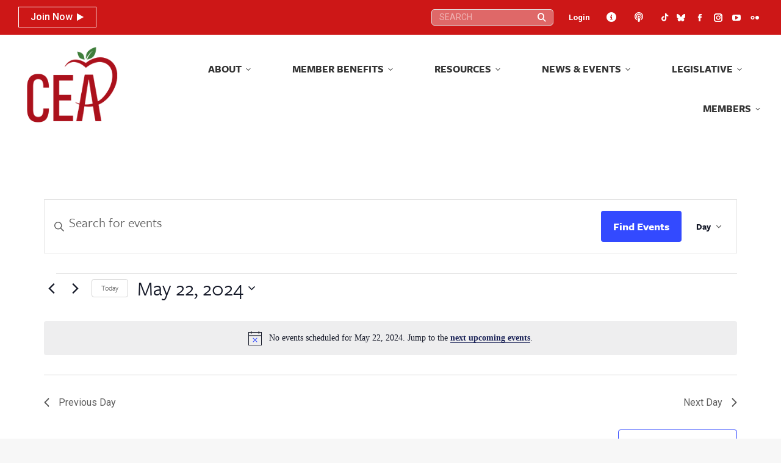

--- FILE ---
content_type: text/html; charset=UTF-8
request_url: https://cea.org/events/2024-05-22/
body_size: 34864
content:
<!DOCTYPE html>
<!--[if !(IE 6) | !(IE 7) | !(IE 8)  ]><!-->
<html lang="en-US" class="no-js">
<!--<![endif]-->
<head>
	<meta charset="UTF-8" />
				<meta name="viewport" content="width=device-width, initial-scale=1, maximum-scale=1, user-scalable=0"/>
			<meta name="theme-color" content="#cd1717"/>	<link rel="profile" href="https://gmpg.org/xfn/11" />
	<title>Events for May 22, 2024 &#8211; Connecticut Education Association</title>
<link rel='stylesheet' id='tribe-events-views-v2-bootstrap-datepicker-styles-css' href='https://cea.org/wp-content/plugins/the-events-calendar/vendor/bootstrap-datepicker/css/bootstrap-datepicker.standalone.min.css?ver=6.15.14' media='all' />
<link rel='stylesheet' id='tec-variables-skeleton-css' href='https://cea.org/wp-content/plugins/event-tickets/common/build/css/variables-skeleton.css?ver=6.10.1' media='all' />
<link rel='stylesheet' id='tribe-common-skeleton-style-css' href='https://cea.org/wp-content/plugins/event-tickets/common/build/css/common-skeleton.css?ver=6.10.1' media='all' />
<link rel='stylesheet' id='tribe-tooltipster-css-css' href='https://cea.org/wp-content/plugins/event-tickets/common/vendor/tooltipster/tooltipster.bundle.min.css?ver=6.10.1' media='all' />
<link rel='stylesheet' id='tribe-events-views-v2-skeleton-css' href='https://cea.org/wp-content/plugins/the-events-calendar/build/css/views-skeleton.css?ver=6.15.14' media='all' />
<link rel='stylesheet' id='tec-variables-full-css' href='https://cea.org/wp-content/plugins/event-tickets/common/build/css/variables-full.css?ver=6.10.1' media='all' />
<link rel='stylesheet' id='tribe-common-full-style-css' href='https://cea.org/wp-content/plugins/event-tickets/common/build/css/common-full.css?ver=6.10.1' media='all' />
<link rel='stylesheet' id='tribe-events-views-v2-full-css' href='https://cea.org/wp-content/plugins/the-events-calendar/build/css/views-full.css?ver=6.15.14' media='all' />
<link rel='stylesheet' id='tribe-events-views-v2-print-css' href='https://cea.org/wp-content/plugins/the-events-calendar/build/css/views-print.css?ver=6.15.14' media='print' />
<link rel='stylesheet' id='tribe-events-pro-views-v2-print-css' href='https://cea.org/wp-content/plugins/events-calendar-pro/build/css/views-print.css?ver=7.7.12' media='print' />
<meta name='robots' content='max-image-preview:large' />
<link rel='dns-prefetch' href='//cdnjs.cloudflare.com' />
<link rel='dns-prefetch' href='//cdn.datatables.net' />
<link rel='dns-prefetch' href='//www.googletagmanager.com' />
<link rel='dns-prefetch' href='//fonts.googleapis.com' />
<link rel="alternate" type="application/rss+xml" title="Connecticut Education Association &raquo; Feed" href="https://cea.org/feed/" />
<link rel="alternate" type="application/rss+xml" title="Connecticut Education Association &raquo; Comments Feed" href="https://cea.org/comments/feed/" />
<link rel="alternate" type="text/calendar" title="Connecticut Education Association &raquo; iCal Feed" href="https://cea.org/events/2026-01-19/?ical=1/" />
<link rel="alternate" type="application/rss+xml" title="Connecticut Education Association &raquo; Events Feed" href="https://cea.org/events/feed/" />
<style id='wp-img-auto-sizes-contain-inline-css'>
img:is([sizes=auto i],[sizes^="auto," i]){contain-intrinsic-size:3000px 1500px}
/*# sourceURL=wp-img-auto-sizes-contain-inline-css */
</style>
<link rel='stylesheet' id='toolset_bootstrap_4-css' href='https://cea.org/wp-content/plugins/wp-views/vendor/toolset/toolset-common/res/lib/bootstrap4/css/bootstrap.min.css?ver=4.5.3' media='screen' />
<link rel='stylesheet' id='tribe-events-virtual-skeleton-css' href='https://cea.org/wp-content/plugins/events-calendar-pro/build/css/events-virtual-skeleton.css?ver=7.7.12' media='all' />
<link rel='stylesheet' id='tribe-events-virtual-full-css' href='https://cea.org/wp-content/plugins/events-calendar-pro/build/css/events-virtual-full.css?ver=7.7.12' media='all' />
<link rel='stylesheet' id='tec-events-pro-single-css' href='https://cea.org/wp-content/plugins/events-calendar-pro/build/css/events-single.css?ver=7.7.12' media='all' />
<link rel='stylesheet' id='tribe-events-pro-mini-calendar-block-styles-css' href='https://cea.org/wp-content/plugins/events-calendar-pro/build/css/tribe-events-pro-mini-calendar-block.css?ver=7.7.12' media='all' />
<link rel='stylesheet' id='dashicons-css' href='https://cea.org/wp-includes/css/dashicons.min.css?ver=8dcf2ff8b3e709e065851fe702b14a86' media='all' />
<link rel='stylesheet' id='event-tickets-tickets-css-css' href='https://cea.org/wp-content/plugins/event-tickets/build/css/tickets.css?ver=5.27.3' media='all' />
<link rel='stylesheet' id='event-tickets-tickets-rsvp-css-css' href='https://cea.org/wp-content/plugins/event-tickets/build/css/rsvp-v1.css?ver=5.27.3' media='all' />
<style id='wp-emoji-styles-inline-css'>

	img.wp-smiley, img.emoji {
		display: inline !important;
		border: none !important;
		box-shadow: none !important;
		height: 1em !important;
		width: 1em !important;
		margin: 0 0.07em !important;
		vertical-align: -0.1em !important;
		background: none !important;
		padding: 0 !important;
	}
/*# sourceURL=wp-emoji-styles-inline-css */
</style>
<link rel='stylesheet' id='wp-block-library-css' href='https://cea.org/wp-includes/css/dist/block-library/style.min.css?ver=8dcf2ff8b3e709e065851fe702b14a86' media='all' />
<style id='global-styles-inline-css'>
:root{--wp--preset--aspect-ratio--square: 1;--wp--preset--aspect-ratio--4-3: 4/3;--wp--preset--aspect-ratio--3-4: 3/4;--wp--preset--aspect-ratio--3-2: 3/2;--wp--preset--aspect-ratio--2-3: 2/3;--wp--preset--aspect-ratio--16-9: 16/9;--wp--preset--aspect-ratio--9-16: 9/16;--wp--preset--color--black: #000000;--wp--preset--color--cyan-bluish-gray: #abb8c3;--wp--preset--color--white: #FFF;--wp--preset--color--pale-pink: #f78da7;--wp--preset--color--vivid-red: #cf2e2e;--wp--preset--color--luminous-vivid-orange: #ff6900;--wp--preset--color--luminous-vivid-amber: #fcb900;--wp--preset--color--light-green-cyan: #7bdcb5;--wp--preset--color--vivid-green-cyan: #00d084;--wp--preset--color--pale-cyan-blue: #8ed1fc;--wp--preset--color--vivid-cyan-blue: #0693e3;--wp--preset--color--vivid-purple: #9b51e0;--wp--preset--color--accent: #cd1717;--wp--preset--color--dark-gray: #111;--wp--preset--color--light-gray: #767676;--wp--preset--gradient--vivid-cyan-blue-to-vivid-purple: linear-gradient(135deg,rgb(6,147,227) 0%,rgb(155,81,224) 100%);--wp--preset--gradient--light-green-cyan-to-vivid-green-cyan: linear-gradient(135deg,rgb(122,220,180) 0%,rgb(0,208,130) 100%);--wp--preset--gradient--luminous-vivid-amber-to-luminous-vivid-orange: linear-gradient(135deg,rgb(252,185,0) 0%,rgb(255,105,0) 100%);--wp--preset--gradient--luminous-vivid-orange-to-vivid-red: linear-gradient(135deg,rgb(255,105,0) 0%,rgb(207,46,46) 100%);--wp--preset--gradient--very-light-gray-to-cyan-bluish-gray: linear-gradient(135deg,rgb(238,238,238) 0%,rgb(169,184,195) 100%);--wp--preset--gradient--cool-to-warm-spectrum: linear-gradient(135deg,rgb(74,234,220) 0%,rgb(151,120,209) 20%,rgb(207,42,186) 40%,rgb(238,44,130) 60%,rgb(251,105,98) 80%,rgb(254,248,76) 100%);--wp--preset--gradient--blush-light-purple: linear-gradient(135deg,rgb(255,206,236) 0%,rgb(152,150,240) 100%);--wp--preset--gradient--blush-bordeaux: linear-gradient(135deg,rgb(254,205,165) 0%,rgb(254,45,45) 50%,rgb(107,0,62) 100%);--wp--preset--gradient--luminous-dusk: linear-gradient(135deg,rgb(255,203,112) 0%,rgb(199,81,192) 50%,rgb(65,88,208) 100%);--wp--preset--gradient--pale-ocean: linear-gradient(135deg,rgb(255,245,203) 0%,rgb(182,227,212) 50%,rgb(51,167,181) 100%);--wp--preset--gradient--electric-grass: linear-gradient(135deg,rgb(202,248,128) 0%,rgb(113,206,126) 100%);--wp--preset--gradient--midnight: linear-gradient(135deg,rgb(2,3,129) 0%,rgb(40,116,252) 100%);--wp--preset--font-size--small: 13px;--wp--preset--font-size--medium: 20px;--wp--preset--font-size--large: 36px;--wp--preset--font-size--x-large: 42px;--wp--preset--spacing--20: 0.44rem;--wp--preset--spacing--30: 0.67rem;--wp--preset--spacing--40: 1rem;--wp--preset--spacing--50: 1.5rem;--wp--preset--spacing--60: 2.25rem;--wp--preset--spacing--70: 3.38rem;--wp--preset--spacing--80: 5.06rem;--wp--preset--shadow--natural: 6px 6px 9px rgba(0, 0, 0, 0.2);--wp--preset--shadow--deep: 12px 12px 50px rgba(0, 0, 0, 0.4);--wp--preset--shadow--sharp: 6px 6px 0px rgba(0, 0, 0, 0.2);--wp--preset--shadow--outlined: 6px 6px 0px -3px rgb(255, 255, 255), 6px 6px rgb(0, 0, 0);--wp--preset--shadow--crisp: 6px 6px 0px rgb(0, 0, 0);}:where(.is-layout-flex){gap: 0.5em;}:where(.is-layout-grid){gap: 0.5em;}body .is-layout-flex{display: flex;}.is-layout-flex{flex-wrap: wrap;align-items: center;}.is-layout-flex > :is(*, div){margin: 0;}body .is-layout-grid{display: grid;}.is-layout-grid > :is(*, div){margin: 0;}:where(.wp-block-columns.is-layout-flex){gap: 2em;}:where(.wp-block-columns.is-layout-grid){gap: 2em;}:where(.wp-block-post-template.is-layout-flex){gap: 1.25em;}:where(.wp-block-post-template.is-layout-grid){gap: 1.25em;}.has-black-color{color: var(--wp--preset--color--black) !important;}.has-cyan-bluish-gray-color{color: var(--wp--preset--color--cyan-bluish-gray) !important;}.has-white-color{color: var(--wp--preset--color--white) !important;}.has-pale-pink-color{color: var(--wp--preset--color--pale-pink) !important;}.has-vivid-red-color{color: var(--wp--preset--color--vivid-red) !important;}.has-luminous-vivid-orange-color{color: var(--wp--preset--color--luminous-vivid-orange) !important;}.has-luminous-vivid-amber-color{color: var(--wp--preset--color--luminous-vivid-amber) !important;}.has-light-green-cyan-color{color: var(--wp--preset--color--light-green-cyan) !important;}.has-vivid-green-cyan-color{color: var(--wp--preset--color--vivid-green-cyan) !important;}.has-pale-cyan-blue-color{color: var(--wp--preset--color--pale-cyan-blue) !important;}.has-vivid-cyan-blue-color{color: var(--wp--preset--color--vivid-cyan-blue) !important;}.has-vivid-purple-color{color: var(--wp--preset--color--vivid-purple) !important;}.has-black-background-color{background-color: var(--wp--preset--color--black) !important;}.has-cyan-bluish-gray-background-color{background-color: var(--wp--preset--color--cyan-bluish-gray) !important;}.has-white-background-color{background-color: var(--wp--preset--color--white) !important;}.has-pale-pink-background-color{background-color: var(--wp--preset--color--pale-pink) !important;}.has-vivid-red-background-color{background-color: var(--wp--preset--color--vivid-red) !important;}.has-luminous-vivid-orange-background-color{background-color: var(--wp--preset--color--luminous-vivid-orange) !important;}.has-luminous-vivid-amber-background-color{background-color: var(--wp--preset--color--luminous-vivid-amber) !important;}.has-light-green-cyan-background-color{background-color: var(--wp--preset--color--light-green-cyan) !important;}.has-vivid-green-cyan-background-color{background-color: var(--wp--preset--color--vivid-green-cyan) !important;}.has-pale-cyan-blue-background-color{background-color: var(--wp--preset--color--pale-cyan-blue) !important;}.has-vivid-cyan-blue-background-color{background-color: var(--wp--preset--color--vivid-cyan-blue) !important;}.has-vivid-purple-background-color{background-color: var(--wp--preset--color--vivid-purple) !important;}.has-black-border-color{border-color: var(--wp--preset--color--black) !important;}.has-cyan-bluish-gray-border-color{border-color: var(--wp--preset--color--cyan-bluish-gray) !important;}.has-white-border-color{border-color: var(--wp--preset--color--white) !important;}.has-pale-pink-border-color{border-color: var(--wp--preset--color--pale-pink) !important;}.has-vivid-red-border-color{border-color: var(--wp--preset--color--vivid-red) !important;}.has-luminous-vivid-orange-border-color{border-color: var(--wp--preset--color--luminous-vivid-orange) !important;}.has-luminous-vivid-amber-border-color{border-color: var(--wp--preset--color--luminous-vivid-amber) !important;}.has-light-green-cyan-border-color{border-color: var(--wp--preset--color--light-green-cyan) !important;}.has-vivid-green-cyan-border-color{border-color: var(--wp--preset--color--vivid-green-cyan) !important;}.has-pale-cyan-blue-border-color{border-color: var(--wp--preset--color--pale-cyan-blue) !important;}.has-vivid-cyan-blue-border-color{border-color: var(--wp--preset--color--vivid-cyan-blue) !important;}.has-vivid-purple-border-color{border-color: var(--wp--preset--color--vivid-purple) !important;}.has-vivid-cyan-blue-to-vivid-purple-gradient-background{background: var(--wp--preset--gradient--vivid-cyan-blue-to-vivid-purple) !important;}.has-light-green-cyan-to-vivid-green-cyan-gradient-background{background: var(--wp--preset--gradient--light-green-cyan-to-vivid-green-cyan) !important;}.has-luminous-vivid-amber-to-luminous-vivid-orange-gradient-background{background: var(--wp--preset--gradient--luminous-vivid-amber-to-luminous-vivid-orange) !important;}.has-luminous-vivid-orange-to-vivid-red-gradient-background{background: var(--wp--preset--gradient--luminous-vivid-orange-to-vivid-red) !important;}.has-very-light-gray-to-cyan-bluish-gray-gradient-background{background: var(--wp--preset--gradient--very-light-gray-to-cyan-bluish-gray) !important;}.has-cool-to-warm-spectrum-gradient-background{background: var(--wp--preset--gradient--cool-to-warm-spectrum) !important;}.has-blush-light-purple-gradient-background{background: var(--wp--preset--gradient--blush-light-purple) !important;}.has-blush-bordeaux-gradient-background{background: var(--wp--preset--gradient--blush-bordeaux) !important;}.has-luminous-dusk-gradient-background{background: var(--wp--preset--gradient--luminous-dusk) !important;}.has-pale-ocean-gradient-background{background: var(--wp--preset--gradient--pale-ocean) !important;}.has-electric-grass-gradient-background{background: var(--wp--preset--gradient--electric-grass) !important;}.has-midnight-gradient-background{background: var(--wp--preset--gradient--midnight) !important;}.has-small-font-size{font-size: var(--wp--preset--font-size--small) !important;}.has-medium-font-size{font-size: var(--wp--preset--font-size--medium) !important;}.has-large-font-size{font-size: var(--wp--preset--font-size--large) !important;}.has-x-large-font-size{font-size: var(--wp--preset--font-size--x-large) !important;}
/*# sourceURL=global-styles-inline-css */
</style>

<style id='classic-theme-styles-inline-css'>
/*! This file is auto-generated */
.wp-block-button__link{color:#fff;background-color:#32373c;border-radius:9999px;box-shadow:none;text-decoration:none;padding:calc(.667em + 2px) calc(1.333em + 2px);font-size:1.125em}.wp-block-file__button{background:#32373c;color:#fff;text-decoration:none}
/*# sourceURL=/wp-includes/css/classic-themes.min.css */
</style>
<link rel='stylesheet' id='wp-components-css' href='https://cea.org/wp-includes/css/dist/components/style.min.css?ver=8dcf2ff8b3e709e065851fe702b14a86' media='all' />
<link rel='stylesheet' id='wp-preferences-css' href='https://cea.org/wp-includes/css/dist/preferences/style.min.css?ver=8dcf2ff8b3e709e065851fe702b14a86' media='all' />
<link rel='stylesheet' id='wp-block-editor-css' href='https://cea.org/wp-includes/css/dist/block-editor/style.min.css?ver=8dcf2ff8b3e709e065851fe702b14a86' media='all' />
<link rel='stylesheet' id='popup-maker-block-library-style-css' href='https://cea.org/wp-content/plugins/popup-maker/dist/packages/block-library-style.css?ver=dbea705cfafe089d65f1' media='all' />
<link rel='stylesheet' id='mediaelement-css' href='https://cea.org/wp-includes/js/mediaelement/mediaelementplayer-legacy.min.css?ver=4.2.17' media='all' />
<link rel='stylesheet' id='wp-mediaelement-css' href='https://cea.org/wp-includes/js/mediaelement/wp-mediaelement.min.css?ver=8dcf2ff8b3e709e065851fe702b14a86' media='all' />
<link rel='stylesheet' id='view_editor_gutenberg_frontend_assets-css' href='https://cea.org/wp-content/plugins/wp-views/public/css/views-frontend.css?ver=3.6.21' media='all' />
<style id='view_editor_gutenberg_frontend_assets-inline-css'>
.wpv-sort-list-dropdown.wpv-sort-list-dropdown-style-default > span.wpv-sort-list,.wpv-sort-list-dropdown.wpv-sort-list-dropdown-style-default .wpv-sort-list-item {border-color: #cdcdcd;}.wpv-sort-list-dropdown.wpv-sort-list-dropdown-style-default .wpv-sort-list-item a {color: #444;background-color: #fff;}.wpv-sort-list-dropdown.wpv-sort-list-dropdown-style-default a:hover,.wpv-sort-list-dropdown.wpv-sort-list-dropdown-style-default a:focus {color: #000;background-color: #eee;}.wpv-sort-list-dropdown.wpv-sort-list-dropdown-style-default .wpv-sort-list-item.wpv-sort-list-current a {color: #000;background-color: #eee;}
.wpv-sort-list-dropdown.wpv-sort-list-dropdown-style-default > span.wpv-sort-list,.wpv-sort-list-dropdown.wpv-sort-list-dropdown-style-default .wpv-sort-list-item {border-color: #cdcdcd;}.wpv-sort-list-dropdown.wpv-sort-list-dropdown-style-default .wpv-sort-list-item a {color: #444;background-color: #fff;}.wpv-sort-list-dropdown.wpv-sort-list-dropdown-style-default a:hover,.wpv-sort-list-dropdown.wpv-sort-list-dropdown-style-default a:focus {color: #000;background-color: #eee;}.wpv-sort-list-dropdown.wpv-sort-list-dropdown-style-default .wpv-sort-list-item.wpv-sort-list-current a {color: #000;background-color: #eee;}.wpv-sort-list-dropdown.wpv-sort-list-dropdown-style-grey > span.wpv-sort-list,.wpv-sort-list-dropdown.wpv-sort-list-dropdown-style-grey .wpv-sort-list-item {border-color: #cdcdcd;}.wpv-sort-list-dropdown.wpv-sort-list-dropdown-style-grey .wpv-sort-list-item a {color: #444;background-color: #eeeeee;}.wpv-sort-list-dropdown.wpv-sort-list-dropdown-style-grey a:hover,.wpv-sort-list-dropdown.wpv-sort-list-dropdown-style-grey a:focus {color: #000;background-color: #e5e5e5;}.wpv-sort-list-dropdown.wpv-sort-list-dropdown-style-grey .wpv-sort-list-item.wpv-sort-list-current a {color: #000;background-color: #e5e5e5;}
.wpv-sort-list-dropdown.wpv-sort-list-dropdown-style-default > span.wpv-sort-list,.wpv-sort-list-dropdown.wpv-sort-list-dropdown-style-default .wpv-sort-list-item {border-color: #cdcdcd;}.wpv-sort-list-dropdown.wpv-sort-list-dropdown-style-default .wpv-sort-list-item a {color: #444;background-color: #fff;}.wpv-sort-list-dropdown.wpv-sort-list-dropdown-style-default a:hover,.wpv-sort-list-dropdown.wpv-sort-list-dropdown-style-default a:focus {color: #000;background-color: #eee;}.wpv-sort-list-dropdown.wpv-sort-list-dropdown-style-default .wpv-sort-list-item.wpv-sort-list-current a {color: #000;background-color: #eee;}.wpv-sort-list-dropdown.wpv-sort-list-dropdown-style-grey > span.wpv-sort-list,.wpv-sort-list-dropdown.wpv-sort-list-dropdown-style-grey .wpv-sort-list-item {border-color: #cdcdcd;}.wpv-sort-list-dropdown.wpv-sort-list-dropdown-style-grey .wpv-sort-list-item a {color: #444;background-color: #eeeeee;}.wpv-sort-list-dropdown.wpv-sort-list-dropdown-style-grey a:hover,.wpv-sort-list-dropdown.wpv-sort-list-dropdown-style-grey a:focus {color: #000;background-color: #e5e5e5;}.wpv-sort-list-dropdown.wpv-sort-list-dropdown-style-grey .wpv-sort-list-item.wpv-sort-list-current a {color: #000;background-color: #e5e5e5;}.wpv-sort-list-dropdown.wpv-sort-list-dropdown-style-blue > span.wpv-sort-list,.wpv-sort-list-dropdown.wpv-sort-list-dropdown-style-blue .wpv-sort-list-item {border-color: #0099cc;}.wpv-sort-list-dropdown.wpv-sort-list-dropdown-style-blue .wpv-sort-list-item a {color: #444;background-color: #cbddeb;}.wpv-sort-list-dropdown.wpv-sort-list-dropdown-style-blue a:hover,.wpv-sort-list-dropdown.wpv-sort-list-dropdown-style-blue a:focus {color: #000;background-color: #95bedd;}.wpv-sort-list-dropdown.wpv-sort-list-dropdown-style-blue .wpv-sort-list-item.wpv-sort-list-current a {color: #000;background-color: #95bedd;}
/*# sourceURL=view_editor_gutenberg_frontend_assets-inline-css */
</style>
<link rel='stylesheet' id='select2-css' href='https://cdnjs.cloudflare.com/ajax/libs/select2/4.0.5/css/select2.min.css?ver=4.0.5' media='all' />
<link rel='stylesheet' id='dataTables-css' href='https://cdn.datatables.net/1.10.19/css/jquery.dataTables.min.css?ver=1.10.19' media='all' />
<link rel='stylesheet' id='cmg-score-card-css' href='https://cea.org/wp-content/plugins/cea-scorecards/public/css/cmg-score-card-public.css?ver=1.2.0' media='all' />
<link rel='stylesheet' id='lms-plugin-styles-css' href='https://cea.org/wp-content/plugins/lms-plugin/assets/style.css?ver=1.0.0' media='all' />
<link rel='stylesheet' id='ivory-search-styles-css' href='https://cea.org/wp-content/plugins/add-search-to-menu/public/css/ivory-search.min.css?ver=5.5.13' media='all' />
<link rel='stylesheet' id='parent-style-css' href='https://cea.org/wp-content/themes/dt-the7/style.css?ver=8dcf2ff8b3e709e065851fe702b14a86' media='all' />
<link rel='stylesheet' id='jquery-ui-css' href='https://cea.org/wp-content/themes/dt-the7-child/jquery-ui.css' media='screen' />
<link rel='stylesheet' id='the7-font-css' href='https://cea.org/wp-content/themes/dt-the7/fonts/icomoon-the7-font/icomoon-the7-font.min.css?ver=14.0.2.1' media='all' />
<link rel='stylesheet' id='the7-awesome-fonts-css' href='https://cea.org/wp-content/themes/dt-the7/fonts/FontAwesome/css/all.min.css?ver=14.0.2.1' media='all' />
<link rel='stylesheet' id='the7-awesome-fonts-back-css' href='https://cea.org/wp-content/themes/dt-the7/fonts/FontAwesome/back-compat.min.css?ver=14.0.2.1' media='all' />
<link rel='stylesheet' id='the7-Defaults-css' href='https://cea.org/wp-content/uploads/smile_fonts/Defaults/Defaults.css?ver=8dcf2ff8b3e709e065851fe702b14a86' media='all' />
<link rel='stylesheet' id='popup-maker-site-css' href='//cea.org/wp-content/uploads/eca94f861535832549de40d0ff7a3a7a.css?generated=1766778439&#038;ver=1.21.5' media='all' />
<link rel='stylesheet' id='dt-web-fonts-css' href='https://fonts.googleapis.com/css?family=Roboto:300,400,500,500normal,600,700,normalnormal%7CRoboto+Condensed:400,600,700%7CFira+Sans:400,600,700' media='all' />
<link rel='stylesheet' id='dt-main-css' href='https://cea.org/wp-content/themes/dt-the7/css/main.min.css?ver=14.0.2.1' media='all' />
<style id='dt-main-inline-css'>
body #load {
  display: block;
  height: 100%;
  overflow: hidden;
  position: fixed;
  width: 100%;
  z-index: 9901;
  opacity: 1;
  visibility: visible;
  transition: all .35s ease-out;
}
.load-wrap {
  width: 100%;
  height: 100%;
  background-position: center center;
  background-repeat: no-repeat;
  text-align: center;
  display: -ms-flexbox;
  display: -ms-flex;
  display: flex;
  -ms-align-items: center;
  -ms-flex-align: center;
  align-items: center;
  -ms-flex-flow: column wrap;
  flex-flow: column wrap;
  -ms-flex-pack: center;
  -ms-justify-content: center;
  justify-content: center;
}
.load-wrap > svg {
  position: absolute;
  top: 50%;
  left: 50%;
  transform: translate(-50%,-50%);
}
#load {
  background: var(--the7-elementor-beautiful-loading-bg,#ffffff);
  --the7-beautiful-spinner-color2: var(--the7-beautiful-spinner-color,rgba(51,51,51,0.3));
}

/*# sourceURL=dt-main-inline-css */
</style>
<link rel='stylesheet' id='the7-custom-scrollbar-css' href='https://cea.org/wp-content/themes/dt-the7/lib/custom-scrollbar/custom-scrollbar.min.css?ver=14.0.2.1' media='all' />
<link rel='stylesheet' id='the7-wpbakery-css' href='https://cea.org/wp-content/themes/dt-the7/css/wpbakery.min.css?ver=14.0.2.1' media='all' />
<link rel='stylesheet' id='the7-core-css' href='https://cea.org/wp-content/plugins/dt-the7-core/assets/css/post-type.min.css?ver=2.7.12' media='all' />
<link rel='stylesheet' id='the7-css-vars-css' href='https://cea.org/wp-content/uploads/the7-css/css-vars.css?ver=7f07d2f1d7b3' media='all' />
<link rel='stylesheet' id='dt-custom-css' href='https://cea.org/wp-content/uploads/the7-css/custom.css?ver=7f07d2f1d7b3' media='all' />
<link rel='stylesheet' id='dt-media-css' href='https://cea.org/wp-content/uploads/the7-css/media.css?ver=7f07d2f1d7b3' media='all' />
<link rel='stylesheet' id='the7-mega-menu-css' href='https://cea.org/wp-content/uploads/the7-css/mega-menu.css?ver=7f07d2f1d7b3' media='all' />
<link rel='stylesheet' id='the7-elements-albums-portfolio-css' href='https://cea.org/wp-content/uploads/the7-css/the7-elements-albums-portfolio.css?ver=7f07d2f1d7b3' media='all' />
<link rel='stylesheet' id='the7-elements-css' href='https://cea.org/wp-content/uploads/the7-css/post-type-dynamic.css?ver=7f07d2f1d7b3' media='all' />
<link rel='stylesheet' id='style-css' href='https://cea.org/wp-content/themes/dt-the7-child/style.css?ver=14.0.2.1' media='all' />
<script src="https://cea.org/wp-includes/js/jquery/jquery.min.js?ver=3.7.1" id="jquery-core-js"></script>
<script src="https://cea.org/wp-includes/js/jquery/jquery-migrate.min.js?ver=3.4.1" id="jquery-migrate-js"></script>
<script src="https://cea.org/wp-content/plugins/wp-views/vendor/toolset/common-es/public/toolset-common-es-frontend.js?ver=175000" id="toolset-common-es-frontend-js"></script>
<script src="https://cea.org/wp-content/plugins/event-tickets/common/build/js/tribe-common.js?ver=9c44e11f3503a33e9540" id="tribe-common-js"></script>
<script src="https://cea.org/wp-content/plugins/the-events-calendar/build/js/views/breakpoints.js?ver=4208de2df2852e0b91ec" id="tribe-events-views-v2-breakpoints-js"></script>
<script src="https://cdnjs.cloudflare.com/ajax/libs/select2/4.0.5/js/select2.min.js?ver=4.0.5" id="select2-js"></script>
<script src="https://cdn.datatables.net/1.10.19/js/jquery.dataTables.min.js?ver=1.10.19" id="dataTables-js"></script>
<script src="https://cea.org/wp-content/plugins/cea-scorecards/public/js/cmg-score-card-public.js?ver=1.2.0" id="cmg-score-card-js"></script>
<script src="https://cea.org/wp-content/themes/dt-the7-child/script.js?ver=8dcf2ff8b3e709e065851fe702b14a86" id="general-script-js"></script>
<script id="dt-above-fold-js-extra">
var dtLocal = {"themeUrl":"https://cea.org/wp-content/themes/dt-the7","passText":"To view this protected post, enter the password below:","moreButtonText":{"loading":"Loading...","loadMore":"Load more"},"postID":"73806","ajaxurl":"https://cea.org/wp-admin/admin-ajax.php","REST":{"baseUrl":"https://cea.org/wp-json/the7/v1","endpoints":{"sendMail":"/send-mail"}},"contactMessages":{"required":"One or more fields have an error. Please check and try again.","terms":"Please accept the privacy policy.","fillTheCaptchaError":"Please, fill the captcha."},"captchaSiteKey":"","ajaxNonce":"63ebd77ea3","pageData":{"type":"archive","template":null,"layout":"masonry"},"themeSettings":{"smoothScroll":"on","lazyLoading":false,"desktopHeader":{"height":100},"ToggleCaptionEnabled":"disabled","ToggleCaption":"Navigation","floatingHeader":{"showAfter":140,"showMenu":true,"height":60,"logo":{"showLogo":true,"html":"\u003Cimg class=\" preload-me\" src=\"https://cea.org/wp-content/uploads/2023/08/cea-logo-navigation-206x156-1.png\" srcset=\"https://cea.org/wp-content/uploads/2023/08/cea-logo-navigation-206x156-1.png 206w, https://cea.org/wp-content/uploads/2023/08/cea-logo-navigation-206x156-1.png 206w\" width=\"206\" height=\"156\"   sizes=\"206px\" alt=\"Connecticut Education Association\" /\u003E","url":"https://cea.org/"}},"topLine":{"floatingTopLine":{"logo":{"showLogo":false,"html":""}}},"mobileHeader":{"firstSwitchPoint":1230,"secondSwitchPoint":768,"firstSwitchPointHeight":80,"secondSwitchPointHeight":100,"mobileToggleCaptionEnabled":"disabled","mobileToggleCaption":"Menu"},"stickyMobileHeaderFirstSwitch":{"logo":{"html":"\u003Cimg class=\" preload-me\" src=\"https://cea.org/wp-content/uploads/2023/08/cea-logo-navigation-206x156-1.png\" srcset=\"https://cea.org/wp-content/uploads/2023/08/cea-logo-navigation-206x156-1.png 206w, https://cea.org/wp-content/uploads/2023/08/cea-logo-navigation-206x156-1.png 206w\" width=\"206\" height=\"156\"   sizes=\"206px\" alt=\"Connecticut Education Association\" /\u003E"}},"stickyMobileHeaderSecondSwitch":{"logo":{"html":"\u003Cimg class=\" preload-me\" src=\"https://cea.org/wp-content/uploads/2023/08/cea-logo-navigation-206x156-1.png\" srcset=\"https://cea.org/wp-content/uploads/2023/08/cea-logo-navigation-206x156-1.png 206w, https://cea.org/wp-content/uploads/2023/08/cea-logo-navigation-206x156-1.png 206w\" width=\"206\" height=\"156\"   sizes=\"206px\" alt=\"Connecticut Education Association\" /\u003E"}},"sidebar":{"switchPoint":990},"boxedWidth":"1340px"},"VCMobileScreenWidth":"768"};
var dtShare = {"shareButtonText":{"facebook":"Share on Facebook","twitter":"Share on X","pinterest":"Pin it","linkedin":"Share on Linkedin","whatsapp":"Share on Whatsapp"},"overlayOpacity":"85"};
//# sourceURL=dt-above-fold-js-extra
</script>
<script src="https://cea.org/wp-content/themes/dt-the7/js/above-the-fold.min.js?ver=14.0.2.1" id="dt-above-fold-js"></script>

<!-- Google tag (gtag.js) snippet added by Site Kit -->
<!-- Google Analytics snippet added by Site Kit -->
<script src="https://www.googletagmanager.com/gtag/js?id=GT-KT9KM79" id="google_gtagjs-js" async></script>
<script id="google_gtagjs-js-after">
window.dataLayer = window.dataLayer || [];function gtag(){dataLayer.push(arguments);}
gtag("set","linker",{"domains":["cea.org"]});
gtag("js", new Date());
gtag("set", "developer_id.dZTNiMT", true);
gtag("config", "GT-KT9KM79");
//# sourceURL=google_gtagjs-js-after
</script>
<script></script><link rel="https://api.w.org/" href="https://cea.org/wp-json/" /><link rel="EditURI" type="application/rsd+xml" title="RSD" href="https://cea.org/xmlrpc.php?rsd" />

<style>
		#category-posts-4-internal ul {padding: 0;}
#category-posts-4-internal .cat-post-item img {max-width: initial; max-height: initial; margin: initial;}
#category-posts-4-internal .cat-post-author {margin-bottom: 0;}
#category-posts-4-internal .cat-post-thumbnail {margin: 5px 10px 5px 0;}
#category-posts-4-internal .cat-post-item:before {content: ""; clear: both;}
#category-posts-4-internal .cat-post-excerpt-more {display: inline-block;}
#category-posts-4-internal .cat-post-item {list-style: none; margin: 3px 0 10px; padding: 3px 0;}
#category-posts-4-internal .cat-post-current .cat-post-title {font-weight: bold; text-transform: uppercase;}
#category-posts-4-internal [class*=cat-post-tax] {font-size: 0.85em;}
#category-posts-4-internal [class*=cat-post-tax] * {display:inline-block;}
#category-posts-4-internal .cat-post-item:after {content: ""; display: table;	clear: both;}
#category-posts-4-internal .cat-post-item .cat-post-title {overflow: hidden;text-overflow: ellipsis;white-space: initial;display: -webkit-box;-webkit-line-clamp: 2;-webkit-box-orient: vertical;padding-bottom: 0 !important;}
#category-posts-4-internal .cat-post-item:after {content: ""; display: table;	clear: both;}
#category-posts-4-internal .cat-post-thumbnail {display:block; float:left; margin:5px 10px 5px 0;}
#category-posts-4-internal .cat-post-crop {overflow:hidden;display:block;}
#category-posts-4-internal p {margin:5px 0 0 0}
#category-posts-4-internal li > div {margin:5px 0 0 0; clear:both;}
#category-posts-4-internal .dashicons {vertical-align:middle;}
#category-posts-5-internal ul {padding: 0;}
#category-posts-5-internal .cat-post-item img {max-width: initial; max-height: initial; margin: initial;}
#category-posts-5-internal .cat-post-author {margin-bottom: 0;}
#category-posts-5-internal .cat-post-thumbnail {margin: 5px 10px 5px 0;}
#category-posts-5-internal .cat-post-item:before {content: ""; clear: both;}
#category-posts-5-internal .cat-post-excerpt-more {display: inline-block;}
#category-posts-5-internal .cat-post-item {list-style: none; margin: 3px 0 10px; padding: 3px 0;}
#category-posts-5-internal .cat-post-current .cat-post-title {font-weight: bold; text-transform: uppercase;}
#category-posts-5-internal [class*=cat-post-tax] {font-size: 0.85em;}
#category-posts-5-internal [class*=cat-post-tax] * {display:inline-block;}
#category-posts-5-internal .cat-post-item:after {content: ""; display: table;	clear: both;}
#category-posts-5-internal .cat-post-item .cat-post-title {overflow: hidden;text-overflow: ellipsis;white-space: initial;display: -webkit-box;-webkit-line-clamp: 2;-webkit-box-orient: vertical;padding-bottom: 0 !important;}
#category-posts-5-internal .cat-post-item:after {content: ""; display: table;	clear: both;}
#category-posts-5-internal .cat-post-thumbnail {display:block; float:left; margin:5px 10px 5px 0;}
#category-posts-5-internal .cat-post-crop {overflow:hidden;display:block;}
#category-posts-5-internal p {margin:5px 0 0 0}
#category-posts-5-internal li > div {margin:5px 0 0 0; clear:both;}
#category-posts-5-internal .dashicons {vertical-align:middle;}
#category-posts-7-internal ul {padding: 0;}
#category-posts-7-internal .cat-post-item img {max-width: initial; max-height: initial; margin: initial;}
#category-posts-7-internal .cat-post-author {margin-bottom: 0;}
#category-posts-7-internal .cat-post-thumbnail {margin: 5px 10px 5px 0;}
#category-posts-7-internal .cat-post-item:before {content: ""; clear: both;}
#category-posts-7-internal .cat-post-excerpt-more {display: inline-block;}
#category-posts-7-internal .cat-post-item {list-style: none; margin: 3px 0 10px; padding: 3px 0;}
#category-posts-7-internal .cat-post-current .cat-post-title {font-weight: bold; text-transform: uppercase;}
#category-posts-7-internal [class*=cat-post-tax] {font-size: 0.85em;}
#category-posts-7-internal [class*=cat-post-tax] * {display:inline-block;}
#category-posts-7-internal .cat-post-item a:after {content: ""; display: table;	clear: both;}
#category-posts-7-internal .cat-post-item .cat-post-title {overflow: hidden;text-overflow: ellipsis;white-space: initial;display: -webkit-box;-webkit-line-clamp: 2;-webkit-box-orient: vertical;padding-bottom: 0 !important;}
#category-posts-7-internal .cat-post-item a:after {content: ""; clear: both;}
#category-posts-7-internal .cat-post-thumbnail {display:block; float:left; margin:5px 10px 5px 0;}
#category-posts-7-internal .cat-post-crop {overflow:hidden;display:block;}
#category-posts-7-internal p {margin:5px 0 0 0}
#category-posts-7-internal li > div {margin:5px 0 0 0; clear:both;}
#category-posts-7-internal .dashicons {vertical-align:middle;}
#category-posts-6-internal ul {padding: 0;}
#category-posts-6-internal .cat-post-item img {max-width: initial; max-height: initial; margin: initial;}
#category-posts-6-internal .cat-post-author {margin-bottom: 0;}
#category-posts-6-internal .cat-post-thumbnail {margin: 5px 10px 5px 0;}
#category-posts-6-internal .cat-post-item:before {content: ""; clear: both;}
#category-posts-6-internal .cat-post-excerpt-more {display: inline-block;}
#category-posts-6-internal .cat-post-item {list-style: none; margin: 3px 0 10px; padding: 3px 0;}
#category-posts-6-internal .cat-post-current .cat-post-title {font-weight: bold; text-transform: uppercase;}
#category-posts-6-internal [class*=cat-post-tax] {font-size: 0.85em;}
#category-posts-6-internal [class*=cat-post-tax] * {display:inline-block;}
#category-posts-6-internal .cat-post-item a:after {content: ""; display: table;	clear: both;}
#category-posts-6-internal .cat-post-item .cat-post-title {overflow: hidden;text-overflow: ellipsis;white-space: initial;display: -webkit-box;-webkit-line-clamp: 2;-webkit-box-orient: vertical;padding-bottom: 0 !important;}
#category-posts-6-internal .cat-post-item a:after {content: ""; clear: both;}
#category-posts-6-internal .cat-post-thumbnail {display:block; float:left; margin:5px 10px 5px 0;}
#category-posts-6-internal .cat-post-crop {overflow:hidden;display:block;}
#category-posts-6-internal p {margin:5px 0 0 0}
#category-posts-6-internal li > div {margin:5px 0 0 0; clear:both;}
#category-posts-6-internal .dashicons {vertical-align:middle;}
#category-posts-3-internal ul {padding: 0;}
#category-posts-3-internal .cat-post-item img {max-width: initial; max-height: initial; margin: initial;}
#category-posts-3-internal .cat-post-author {margin-bottom: 0;}
#category-posts-3-internal .cat-post-thumbnail {margin: 5px 10px 5px 0;}
#category-posts-3-internal .cat-post-item:before {content: ""; clear: both;}
#category-posts-3-internal .cat-post-excerpt-more {display: inline-block;}
#category-posts-3-internal .cat-post-item {list-style: none; margin: 3px 0 10px; padding: 3px 0;}
#category-posts-3-internal .cat-post-current .cat-post-title {font-weight: bold; text-transform: uppercase;}
#category-posts-3-internal [class*=cat-post-tax] {font-size: 0.85em;}
#category-posts-3-internal [class*=cat-post-tax] * {display:inline-block;}
#category-posts-3-internal .cat-post-item a:after {content: ""; display: table;	clear: both;}
#category-posts-3-internal .cat-post-item .cat-post-title {overflow: hidden;text-overflow: ellipsis;white-space: initial;display: -webkit-box;-webkit-line-clamp: 2;-webkit-box-orient: vertical;padding-bottom: 0 !important;}
#category-posts-3-internal .cat-post-item a:after {content: ""; clear: both;}
#category-posts-3-internal .cat-post-thumbnail {display:block; float:left; margin:5px 10px 5px 0;}
#category-posts-3-internal .cat-post-crop {overflow:hidden;display:block;}
#category-posts-3-internal p {margin:5px 0 0 0}
#category-posts-3-internal li > div {margin:5px 0 0 0; clear:both;}
#category-posts-3-internal .dashicons {vertical-align:middle;}
#category-posts-2-internal ul {padding: 0;}
#category-posts-2-internal .cat-post-item img {max-width: initial; max-height: initial; margin: initial;}
#category-posts-2-internal .cat-post-author {margin-bottom: 0;}
#category-posts-2-internal .cat-post-thumbnail {margin: 5px 10px 5px 0;}
#category-posts-2-internal .cat-post-item:before {content: ""; clear: both;}
#category-posts-2-internal .cat-post-excerpt-more {display: inline-block;}
#category-posts-2-internal .cat-post-item {list-style: none; margin: 3px 0 10px; padding: 3px 0;}
#category-posts-2-internal .cat-post-current .cat-post-title {font-weight: bold; text-transform: uppercase;}
#category-posts-2-internal [class*=cat-post-tax] {font-size: 0.85em;}
#category-posts-2-internal [class*=cat-post-tax] * {display:inline-block;}
#category-posts-2-internal .cat-post-item a:after {content: ""; display: table;	clear: both;}
#category-posts-2-internal .cat-post-item .cat-post-title {overflow: hidden;text-overflow: ellipsis;white-space: initial;display: -webkit-box;-webkit-line-clamp: 2;-webkit-box-orient: vertical;padding-bottom: 0 !important;}
#category-posts-2-internal .cat-post-item a:after {content: ""; clear: both;}
#category-posts-2-internal .cat-post-thumbnail {display:block; float:left; margin:5px 10px 5px 0;}
#category-posts-2-internal .cat-post-crop {overflow:hidden;display:block;}
#category-posts-2-internal p {margin:5px 0 0 0}
#category-posts-2-internal li > div {margin:5px 0 0 0; clear:both;}
#category-posts-2-internal .dashicons {vertical-align:middle;}
</style>
		<link rel="stylesheet" type="text/css" href="https://cea.org/wp-content/plugins/cea-login2/cea-login.css" /><script type="text/javascript" src="https://cea.org/wp-content/plugins/cea-login2/cea-login.js"></script><meta name="generator" content="Site Kit by Google 1.170.0" /><script type="text/javascript">
(function(url){
	if(/(?:Chrome\/26\.0\.1410\.63 Safari\/537\.31|WordfenceTestMonBot)/.test(navigator.userAgent)){ return; }
	var addEvent = function(evt, handler) {
		if (window.addEventListener) {
			document.addEventListener(evt, handler, false);
		} else if (window.attachEvent) {
			document.attachEvent('on' + evt, handler);
		}
	};
	var removeEvent = function(evt, handler) {
		if (window.removeEventListener) {
			document.removeEventListener(evt, handler, false);
		} else if (window.detachEvent) {
			document.detachEvent('on' + evt, handler);
		}
	};
	var evts = 'contextmenu dblclick drag dragend dragenter dragleave dragover dragstart drop keydown keypress keyup mousedown mousemove mouseout mouseover mouseup mousewheel scroll'.split(' ');
	var logHuman = function() {
		if (window.wfLogHumanRan) { return; }
		window.wfLogHumanRan = true;
		var wfscr = document.createElement('script');
		wfscr.type = 'text/javascript';
		wfscr.async = true;
		wfscr.src = url + '&r=' + Math.random();
		(document.getElementsByTagName('head')[0]||document.getElementsByTagName('body')[0]).appendChild(wfscr);
		for (var i = 0; i < evts.length; i++) {
			removeEvent(evts[i], logHuman);
		}
	};
	for (var i = 0; i < evts.length; i++) {
		addEvent(evts[i], logHuman);
	}
})('//cea.org/?wordfence_lh=1&hid=29C370FE1A226AD8AFB3DD90EA0F8462');
</script><meta name="et-api-version" content="v1"><meta name="et-api-origin" content="https://cea.org"><link rel="https://theeventscalendar.com/" href="https://cea.org/wp-json/tribe/tickets/v1/" /><meta name="tec-api-version" content="v1"><meta name="tec-api-origin" content="https://cea.org"><link rel="alternate" href="https://cea.org/wp-json/tribe/events/v1/" /><script type='text/javascript'>
				jQuery(document).ready(function($) {
				var ult_smooth_speed = 10;
				var ult_smooth_step = 180;
				$('html').attr('data-ult_smooth_speed',ult_smooth_speed).attr('data-ult_smooth_step',ult_smooth_step);
				});
			</script><meta name="description" content="Connecticut Education Association - Fighting for Public Education">

<!-- Google AdSense meta tags added by Site Kit -->
<meta name="google-adsense-platform-account" content="ca-host-pub-2644536267352236">
<meta name="google-adsense-platform-domain" content="sitekit.withgoogle.com">
<!-- End Google AdSense meta tags added by Site Kit -->
 <script> window.addEventListener("load",function(){ var c={script:false,link:false}; function ls(s) { if(!['script','link'].includes(s)||c[s]){return;}c[s]=true; var d=document,f=d.getElementsByTagName(s)[0],j=d.createElement(s); if(s==='script'){j.async=true;j.src='https://cea.org/wp-content/plugins/wp-views/vendor/toolset/blocks/public/js/frontend.js?v=1.6.17';}else{ j.rel='stylesheet';j.href='https://cea.org/wp-content/plugins/wp-views/vendor/toolset/blocks/public/css/style.css?v=1.6.17';} f.parentNode.insertBefore(j, f); }; function ex(){ls('script');ls('link')} window.addEventListener("scroll", ex, {once: true}); if (('IntersectionObserver' in window) && ('IntersectionObserverEntry' in window) && ('intersectionRatio' in window.IntersectionObserverEntry.prototype)) { var i = 0, fb = document.querySelectorAll("[class^='tb-']"), o = new IntersectionObserver(es => { es.forEach(e => { o.unobserve(e.target); if (e.intersectionRatio > 0) { ex();o.disconnect();}else{ i++;if(fb.length>i){o.observe(fb[i])}} }) }); if (fb.length) { o.observe(fb[i]) } } }) </script>
	<noscript>
		<link rel="stylesheet" href="https://cea.org/wp-content/plugins/wp-views/vendor/toolset/blocks/public/css/style.css">
	</noscript><meta name="generator" content="Powered by WPBakery Page Builder - drag and drop page builder for WordPress."/>

<link rel="canonical" id="tec-seo-meta-tag" href="https://cea.org/events/2024-05-22/" />
<script type="text/javascript" id="the7-loader-script">
document.addEventListener("DOMContentLoaded", function(event) {
	var load = document.getElementById("load");
	if(!load.classList.contains('loader-removed')){
		var removeLoading = setTimeout(function() {
			load.className += " loader-removed";
		}, 300);
	}
});
</script>
		<link rel="icon" href="https://cea.org/wp-content/uploads/2023/08/cea-apple-favicon-200x200-1.png" type="image/png" sizes="16x16"/><link rel="icon" href="https://cea.org/wp-content/uploads/2023/08/cea-apple-favicon-200x200-1.png" type="image/png" sizes="32x32"/>		<style id="wp-custom-css">
			/*Main CSS*/
/*Colors
 * #37308d -blue
 * #000548 - dkblue
 * #7aa1ff - ltblue
 * #d7d7d7 - ltblue2
 * #cd1414 -red
 * #cd1717 - red
 * #F28F16 - orange
 * #ff8f10 - orange (hover in footer)
 * #CCD9D4 - grey
 * */
/*Fonts
 *font-family: acumin-pro-condensed,"Roboto", Helvetica, Arial, Verdana, sans-serif!important;
 * freight-sans-pro, sans-serif
 * font-family: "Roboto", Helvetica, Arial, Verdana, sans-serif;
 * */

/*Legislative dropdown*/
/*Temporary removal of buttons*/
.menu-item.menu-item-type-post_type.menu-item-object-page.menu-item-66476{
	display:none;
}
.menu-item.menu-item-type-post_type.menu-item-object-page.menu-item-51237{
	display:none;
}
/* Events Calendar Series page*/
.tribe-events-pro-summary__month-separator-text{
			font-family: freight-sans-pro, sans-serif!important;
	font-variant-numeric:lining-nums;
	font-variant-ligatures:none;
	font-size: 26px !important;
	font-weight: 600 !important;
}
.tribe-events-pro-summary__event-date-tag-weekday{
		font-family: freight-sans-pro, sans-serif!important;
	font-variant-numeric:lining-nums;
	font-variant-ligatures:none;
	font-size: 18px !important;
}
.tribe-events-pro-summary__event-date-tag-daynum{
	font-family: freight-sans-pro, sans-serif!important;
	font-variant-numeric:lining-nums;
	font-variant-ligatures:none;
}
.tribe-events-pro .tribe-events-pro-summary__event-datetime{
			font-family: freight-sans-pro, sans-serif!important;
	font-variant-numeric:lining-nums;
	font-variant-ligatures:none;
	font-size: 18px !important;
}
.tribe-common article.tribe_events_cat-events-calendar h3.tribe-events-pro-summary__event-title{
		font-family: freight-sans-pro, sans-serif!important;
	font-variant-numeric:lining-nums;
	font-variant-ligatures:none;
	font-size: 20px !important;
}
/*social and icons*/

.multipurpose_4 {
  display: block;
  -moz-box-sizing: border-box;
  box-sizing: border-box;
  background: url(/wp-content/uploads/2025/03/blue-sky-icon-02.svg) no-repeat;
  width: 16px; /* Width of new image */
  height: 16px; /* Height of new image */
  padding-left: 16px; /* Equal to width of new image */

}
a.multipurpose_4{
	margin-right:0px!important;
}
i.fa-fw.icomoon-the7-font-the7-social-04{
    display:none;
}

.dt-mobile-header .mini-contacts i{
	color:#ffffff;
}
.masthead .top-bar .mini-contacts i.fa-fw.fab.fa-tiktok{
	margin-right:0px;
	font-size:13px;
}
a.mini-contacts.multipurpose_3{
	margin-right:0px!important;
}

.margin-bottom{
	margin:0px 0px 35px 0px;
}
.header-elements-button-1{
	margin: 6px 0px 7px 0px;
}
a .blueskyicon{
	width:6.5%;
	height:1.15em;
	background-color:#ffffff;
	display:inline-block;
	margin: 0px 3px -4px 2px;
	mask: url('/wp-content/uploads/2025/03/blue-sky-icon-03.svg')no-repeat center / contain;
    -webkit-mask: url('/wp-content/uploads/2025/03/blue-sky-icon-03.svg') no-repeat center / contain; /* For Safari */
}
a .blueskyicon-blue{
	width: 14.5%;
    height: 2.45em;
    background-color: #37308d;
    display: inline-block;
    margin: 0px -4px -5px 9px;
	mask: url('/wp-content/uploads/2025/03/blue-sky-icon-03.svg')no-repeat center / contain;
    -webkit-mask: url('/wp-content/uploads/2025/03/blue-sky-icon-03.svg') no-repeat center / contain; /* For Safari */
}
a .blueskyicon:hover{
	background-color:#ff8f10;
}


/*Sections*/
.section-margins{
	margin-top:30px;
	margin-bottom:30px;
}
.section-contact-info-center{
	text-align:center;
}
/*Site Elements - Expandible box*/
.aio-icon.none{
	font-size:12px!important;
	font-weight:100!important;
}
.ult-just-icon-wrapper.ult_exp_icon{
	padding:10px 10px 10px 0px!important;
}
.ult_exp_section{
	padding:0px!important;
}
.ult_exp_section-main{
	text-align:left!important;
}
.ult_exp_section_layer.ult-adjust-bottom-margin{
	margin-bottom:22px!important;
}
.ult_expheader{
	font-family: freight-sans-pro, sans-serif!important;
	padding:10px 5px 10px 20px!important;
	font-size:21px!important;
}
.ult_ecpsub_cont{
	text-align:left!important;
}
/*Gala*/

.cea-celebrates{
    font-size: 4.5em;
    font-weight: 500;
    font-family: acumin-pro-condensed, sans-serif!important;
}
.cea-celebrates-sub{
  font-size: 45px; 
  color: #ffffff; 
  text-align: center;  
}
.ult_countdown, .wpb_row .wpb_column .wpb_wrapper .ult_countdown{
    float:none;
    font-family: acumin-pro, sans-serif;
    font-weight: 400;
    font-style: normal;
}

.ult_countdown-amount{
        font-size:96px!important;
}
.gala-info-header{
    font-size:32px!important;
    margin: 0px 0px 0px 0px!important;
}
.scripty-type{
font-family: "modish", sans-serif;
font-weight: 400;
font-style: normal;
text-shadow: 4px 4px 3px rgba(5, 40, 400, .3);
}
h4.page-headlines{
    font-size: 26px!important;
    font-weight: 500!important;
    margin-top:0px!important;
    line-height: 30px;
}
p.gala-date-location{
    text-align: right; 
    font-size: 25px; 
    line-height: 33px; 
    font-weight: 500!important; 
    color: #666666;
}
p.gala-date-time{
    text-align: left; 
    font-size: 25px; 
    line-height: 33px; 
    font-weight: 500!important; 
    color: #666666;
}
@media screen and (max-width: 2560px){
         .cea-celebrates{
    font-size: 4.5em;  
   } 
}
@media screen and (max-width: 1440px){
     .cea-celebrates{
    font-size: 5.5em; 
   }  
}
@media screen and (max-width: 1230px){
.mobile-mini-widgets-in-menu{
    background-color: #cd1717;
    padding: 20px; 
   }  
}
@media screen and (max-width: 1024px){
   .cea-celebrates{
    font-size: 5.5em; 
   }
   .cea-celebrates-sub{
  font-size: 31px; 
   }
}
@media screen and (max-width: 425px){
      .cea-celebrates{
    font-size: 20.5vw; 
   }
    .vc_section .vc_custom_1689802005414{
    background-image: url(https://cea.org/wp-content/uploads/2023/07/gala-ribbon-4-mobile.jpg)!important;
    }

    img.vc_single_image-img.attachment-full{
        width:85%;
    }
    .wpb_single_image.vc_align_left{
        text-align:center!important;
    }
    p.gala-date-location{
    text-align: center; 

}
    p.gala-date-time{
    text-align: center; 
    
}
.vc_custom_1688741671950{
    border:none!important;
}
}
@media screen and (max-width: 375px){
 .cea-celebrates{
    font-size: 7.5vh; 
   }   
    
}

@media screen and (max-width: 320px){
     .scripty-type{
        font-size:85px!important;
    }
     .cea-celebrates{
    font-size: 5.5vh; 
   } 
}

/*End Gala*/
/*Start Expandable Sections*/
.ult_expheader{
	font-family: "Roboto", Helvetica, Arial, Verdana, sans-serif;
}
.vc_tta-color-grey.vc_tta-style-flat .vc_tta-panel .vc_tta-panel-body{
	background-color:transparent!important;
}
/*End Expandable Sections*/

/*Start page section style*/
.section-margin{
		padding: 30px 22px 13px 30px;
    margin: 0px 32px 32px 0px;
}
/*End page section style*/
/*Start Photo Caption*/
.vc_figure-caption{
	font-size: 1em!important;
  font-family: "Roboto", Helvetica, Arial, Verdana, sans-serif;
	padding:0px 10px !important;
}
/*End Photo Caption*/
/*Bakery elements - tour: vertically tabbed accordian*/
.vc_tta-tab.vc_active a{
	border-color:transparent!important;
}
.vc_tta-tab a{
	border-color:transparent!important;
}
/*End Bakery elements - tour: vertically tabbed accordian*/

/*Event pages*/
li.tribe-events-c-top-bar__nav-list-item::marker{
    color:#ffffff;
}
#tribe-events-content a.side_nav{
	color:#ffffff!important;
}
.tribe-events-event-meta:before{
    border-top: none;
}
.tribe-events-single .tribe-events-status-single{
	font-size:30px;
	font-family: "Roboto", Helvetica, Arial, Verdana, sans-serif;
}
.tribe-events-status-single__description{
	font-size:15px;
}
ul.tribe-events-c-topbar__nav-list li.tribe-events-c-topbar__nav-list-item:marker{
	display:none!important;
	color:#ffffff!important;
	list-style:none!important;
}
.tribe-events li.tribe-events-c-topbar__nav-list-item{
		list-style:none!important;
}
.tec_series_marker__title{
	font-family: "Roboto", Helvetica, Arial, Verdana, sans-serif;
}
/*End Event pages*/
.callout-box h4.pull-quote.blue-text{
	font-weight:500;
	font-family: "Roboto", Helvetica, Arial, Verdana, sans-serif!important;
	font-size: 19.5px;
}
.csc-politician-twitter a{
	color:#37308d;
	font-weight:normal;
}
.mobile-header-bar .mobile-branding img{
		max-width:55%!important;
	height:auto;
	width:55%;
}
.branding a img, .branding img{
	max-width:87%;
}
h5.red-text{
	color:#cd1717!important;
	font-variant-numeric:lining-nums !important;
	font-variant-ligatures:none !important;
}
.vc-section{
	margin-left:0px!important;
	margin-right: 0px!important;
}
/*header styling*/
.content-box-angled-header{
background: #003B71;
    background: linear-gradient(111deg, #eaeaea 19px, #003B71 20px)!important;
    color: #ffffff!important;
    padding: 14px 0px 13px 20px;
    margin: 0px 0px 23px 0px;
    
}
.cta-nav-button-medblue{
	margin:0px auto 7px auto!important;
padding:11px 20px !important;
background-color:#003B71;
background: linear-gradient(135deg, #003B71 16px, transparent 16px)!important;
  transition: background 2s ease;
	font-size:18px!important;
	color:#003B71!important;
	border:1px solid #003B71;
	    font-family: freight-sans-pro, sans-serif;	
}
.cta-nav-button-medblue:hover{
	margin:0px auto 7px auto!important;
padding:11px 20px !important;
background-color:#003B71;
background: linear-gradient(135deg, #eaeaea 16px, #003B71 16px)!important;
  transition: background 2s ease;
	font-size:18px!important;
	color:#eaeaea !important;
	border:1px solid #003B71!important;
	    font-family: freight-sans-pro, sans-serif;	
}
/*Meta Data*/
.entry-tags{
	display:none!important;
}
.vc_separator.white-text.vc_separator_align_center h4{
	color:#ffffff;
}

/* typography*/
ol li{
	color:#000000;
}
/*Images*/
.legislative-priorities{
	margin-bottom:0px;
	padding:0px;
}
.wpb_single_image .vc_figure{
	display:inline-block;
}
.wpb_single_image .vc_single_image-wrapper{
	display:block!important;
}
.staff .post-thumbnail img.preload-me.aspect{
		max-width:231px!important;
	}
/*sidebar Images*/
.board-of-directors-sidebar a img{
	margin: 10px auto;
	display:block;
}
/*Buttons*/
.cta-nav-button-red3{
background: linear-gradient(135deg, #a82121 16px, #cd1717 16px)!important;
  transition: background 2s ease;
	border:1px solid #cd1717;
	font-size:22px!important;
	border-radius: 10px !important;
}
.cta-nav-button-red3:hover{
	background: #ffffff;
  background: linear-gradient(135deg, #cd1717 16px, #a82121 16px)!important;
    transition: background 2s ease;
	border:1px solid #cd1717!important;
	color:#ffffff!important;

}
.cta-nav-button-red3:active{
	background: #ffffff;
  background: linear-gradient(135deg, #cd1717 16px, #a82121 16px)!important;
    transition: background 2s ease;

	color:#ffffff!important;
		font-size:22px!important;
}




.article-button-2{
	margin:0px auto 7px auto!important;
padding:0px 20px !important;
	/*background-color:#37308d;*/
background: linear-gradient(135deg, #252160 16px, transparent 16px)!important;
  transition: background 2s ease;
	font-size:13px!important;
	color:#37308d;
	border:1px solid #37308d;
	font-weight:500;
	    font-family: "Roboto", Helvetica, Arial, Verdana, sans-serif;
	border-radius: 10px !important;
}
a.article-button-2:hover{
	background: #2f81b8;
  background: linear-gradient(135deg, #ff8800 16px, #252160 16px)!important;
    transition: background 2s ease;
	font-size:13px!important;
	color:#ffffff!important;
}
a.article-button-2:active{
	background: #2f81b8;
  background: linear-gradient(135deg, #ff8800 16px, #252160 16px)!important;
    transition: background 2s ease;
	font-size:13px!important;
}

a.article-button-2{ 
	margin:0px auto 7px auto!important;
padding:9px 27px !important;
	/*background-color:#37308d;*/
background: linear-gradient(135deg, #252160 16px, transparent 16px)!important;
  transition: background 2s ease;
	font-size:13px!important;
	color:#37308d!important;
	border:1px solid #37308d!important;
	font-weight:500;
	font-family: "Roboto", Helvetica, Arial, Verdana, sans-serif;
	border-radius: 10px !important;
}






a.cta-nav-button-trans-red{
	color:#cd1717!important;
	font-size:27px!important;
	padding:18px 24px!important;
	border-radius: 10px !important;
}
.cta-nav-button-trans-red{
	/*padding:14px 20px !important;*/
		background: linear-gradient(135deg, #cd1717 16px, transparent 16px)!important;
  transition: background 2s ease;
	border:1px solid #cd1717!important;
	font-size:18px!important;
	border-radius: 10px !important;
}
.cta-nav-button-trans-red:hover{
	background: #ffffff;
  background: linear-gradient(135deg, transparent 16px, #cd1717 16px)!important;
    transition: background 2s ease;
	border:1px solid #cd1717!important;
	color:#ffffff!important;
		font-size:18px!important;
}
.cta-nav-button-trans-red:active{
	background: #ffffff;
  background: linear-gradient(135deg, #cd1717 16px, #ffffff 16px)!important;
    transition: background 2s ease;
	border:1px solid #cd1717!important;
	color:#cd1717!important;
		font-size:18px!important;
}

a.cta-nav-button-extramile-blue{
	margin:0px auto 7px auto!important;
padding:15px 40px !important;
background-color:#3D4F81;
background: linear-gradient(135deg, #0DA5B8 16px, #3D4F81 16px)!important;
  transition: background 2s ease;
	font-size:23px!important;
	color:#ffffff!important;
	border:1px solid #3D4F81;
	
	    font-family: freight-sans-pro, sans-serif;	
	border-radius: 10px !important;
}
a.cta-nav-button-extramile-blue:hover{
	margin:0px auto 7px auto!important;
padding:15px 40px !important;
background-color:#3D4F81;
background: linear-gradient(135deg, #0DA5B8D1 16px, #3D4F81 16px)!important;
  transition: background 2s ease;
	font-size:23px!important;
	color:#eaeaea !important;
	border:1px solid #3D4F81;
	    font-family: freight-sans-pro, sans-serif;	
}

a.cta-nav-button-extramile-blue:active{
	background: #ffffff;
  background: linear-gradient(135deg, #3D4F81 16px, #ffffff 16px)!important;
    transition: background 2s ease;
	border:1px solid #3D4F81;
	color:#3D4F81!important;
		font-size:23px!important;
}


/*WP Data Tables - Image adjustment*/

.wpdt-c.wdt-skin-light .wpDataTablesWrapper table.wpDataTable > tbody > tr > td{
	height:auto;
}
.wpdt-c.wdt-skin-light .wpDataTablesWrapper table.wpDataTable > tbody > tr > td.column-rsvp-button{
	height:auto!important;
}
.wpdt-c.wdt-skin-light .wpDataTablesWrapper table.wpDataTable > tbody > tr > td.column-approve-button{
	height:auto!important;
}
.wpdt-c.wdt-skin-light .wpDataTablesWrapper table.wpDataTable > tbody > tr > td.column-events-calendar-button{
	height:auto!important;
}
.wpdt-c.wdt-skin-light .wpDataTablesWrapper table.wpDataTable > tbody > tr > td.politicalimg.column-profile-image-2{
	height:auto!important;
}
.wpdt-c.wdt-skin-light .wpDataTablesWrapper table.wpDataTable > tbody > tr > td.politicalimg.column-profile-image{
	height:auto!important;
}
.wpdt-c.wdt-skin-light .wpDataTablesWrapper table.wpDataTable > tbody > tr > td.column-report-card-link{
	height:auto!important;
}
.wpdt-c.wdt-skin-light .wpDataTablesWrapper table.wpDataTable > tbody > tr > td.column-report-card-link2{
	height:auto!important;
}
.wpdt-c.wdt-skin-light .wpDataTablesWrapper table.wpDataTable > tbody > tr > td.column-questionnaire-link{
	height:auto!important;
}
.wpdt-c.wdt-skin-light .wpDataTablesWrapper table.wpDataTable > tbody > tr > td.column-questionnaire-link-2{
	height:auto!important;
}

.wpdt-c.wdt-skin-light .wpDataTablesWrapper table.wpDataTable > tbody > tr > td.column-website{
	height:auto!important;
}
.wpdt-c.wdt-skin-light .wpDataTablesWrapper table.wpDataTable > tbody > tr > td.column-website-2{
	height:auto!important;
}

.wpdt-c.wdt-skin-light .wpDataTablesWrapper table.wpDataTable > tbody > tr > td.column-report-card-link-2{
	height:auto!important;
}

/*Policy Page*/
.spot-color-pol-page{
	margin: -3% 0px 0px 0px!important;
    padding: 0px 0px 0px 0px!important;
}
.spot-color-page-heading{
    top: 23px;
    left: 23%;
    opacity: 100%;
    width: 100%;
    height: 70px;
}
.spot-color-page-heading:before{
	  content: " ";
    display: table;
    background:#003B71;
    transform: skew(-23deg, 0deg);
    width: 100%;
    height: 70px;
}
.spot-color-page-subheading{
    top: 23px;
    left: 23%;
    opacity: 100%;
    width: 100%;
    height: 70px;
}
.spot-color-page-subheading:before{
	  content: " ";
    display: table;
    background:#003B71;
    transform: skew(-23deg, 0deg);
    width: 100%;
    height: 70px;
}

.reduce-100{
	float:right;
}

.background-color-skew{
 position: relative;
    width: 200px;
    padding: 10px 20px 10px 10px;
    font-size: 20px;
    position: relative;
    color: #FFF;
    background: #003B71;
}
.background-color-skew:after {
  content: '';
  width: 100%;
  height: 100%;
  position: absolute;
  background: #ffffff;
  z-index: -1;
  bottom: 0;
  transform-origin: left bottom;
  transform: skewY(3deg);
}

/*Checking for h3 line height
 * .wpb_text_column.wpb_content_element .wpb_wrapper h3{
	margin-bottom:30px!important;
}*/




/*Fancy Titles*/
h1.fancy-title.entry-title{
	line-height:50px;
}
/* Because of a teacher campaign*/

.becauseofateachcampaign h3.page-headlines.becauseofateach-campaign-adjust{
	margin-bottom:1px!important;
}

/*Responsive */
@media only screen and (min-width: 1440px){
	/*Policy Page*/
	
	.spot-color-page-heading {
    width:124%;
	
}
		.mobile-header-bar .mobile-branding img{
		max-width:55%!important;
			height:auto;
	}
	.logo-box a .preload-me{
			max-width:55%!important;
		height:auto;
	}
}	
@media only screen and (max-width: 1024px){
	/*Policy Page*/
	
	.spot-color-page-heading {
    top: 30px;
	
}

	}
@media only screen and (max-width: 1316px){
		.logo-box a .preload-me{
			max-width:55%!important;
		height:auto;
	}
}
@media only screen and (max-width: 768px){
	/*Policy Page*/
	
	.spot-color-page-heading {
    top: 36px;
	
}
	/*homepage banner*/
.home-hero a .ult-content box{
	padding:64px;
}
	}
@media only screen and (max-width: 425px){
	/*Policy Page*/
	
	.spot-color-page-heading {
    top: 45px;
		left:4%;
	
}
	.tribe-events-single>.tribe_events{
		display:block;
	}
	.single-tribe_events .tribe-events-event-image{
		padding:0px;
	}
	.tribe-events-venue-map{
		width:100%;
	}
	/*Start article mobile customization*/
	 .wp-caption{
        width:100%!important;
        max-width:500px;
    }
    .wp-caption img{
        width:100%!important;
    }
	/*End article mobile customization*/
	}













		</style>
		<noscript><style> .wpb_animate_when_almost_visible { opacity: 1; }</style></noscript>
<script>
  window.dataLayer = window.dataLayer || [];
  function gtag(){dataLayer.push(arguments);}
  gtag('js', new Date());

  gtag('config', 'G-E4QB2D6B19');
	
</script>



<script>(function(w,d,s,l,i){w[l]=w[l]||[];w[l].push({'gtm.start':
new Date().getTime(),event:'gtm.js'});var f=d.getElementsByTagName(s)[0],
j=d.createElement(s),dl=l!='dataLayer'?'&l='+l:'';j.async=true;j.src=
'https://www.googletagmanager.com/gtm.js?id='+i+dl;f.parentNode.insertBefore(j,f);
})(window,document,'script','dataLayer','GTM-5RRBX9QT');</script>


<link rel="stylesheet" id="top" href="https://use.typekit.net/kpu0uxx.css">
<link rel="stylesheet" href="https://use.typekit.net/xzi0rhs.css">
<link rel="stylesheet" href="https://use.typekit.net/uwn2gek.css">
<link rel="stylesheet" href="https://use.typekit.net/jxh6pcb.css">
<link rel="stylesheet" href="https://use.typekit.net/oap7rsf.css">
<link rel="stylesheet" href="https://use.typekit.net/gky4ctg.css">

<meta name="facebook-domain-verification" content="pa1rhftwqu87ouli8mnopealre66e4" />

<!--Mouseflow Tracking code-->
<script type="text/javascript">
  window._mfq = window._mfq || [];
  (function() {
    var mf = document.createElement("script");
    mf.type = "text/javascript"; mf.defer = true;
    mf.src = "//cdn.mouseflow.com/projects/9ae3f72d-4790-4b5c-9bd1-8856a1bbf328.js";
    document.getElementsByTagName("head")[0].appendChild(mf);
  })();
</script>
<!-- Hotjar Tracking Code for cea.org Removed 3-30-23 for mouseflow -->
<script>
    (function(h,o,t,j,a,r){
        h.hj=h.hj||function(){(h.hj.q=h.hj.q||[]).push(arguments)};
        h._hjSettings={hjid:1632477,hjsv:6};
        a=o.getElementsByTagName('head')[0];
        r=o.createElement('script');r.async=1;
        r.src=t+h._hjSettings.hjid+j+h._hjSettings.hjsv;
        a.appendChild(r);
    })(window,document,'https://static.hotjar.com/c/hotjar-','.js?sv=');
</script>

<script>
!function(f,b,e,v,n,t,s)
{if(f.fbq)return;n=f.fbq=function(){n.callMethod?
n.callMethod.apply(n,arguments):n.queue.push(arguments)};
if(!f._fbq)f._fbq=n;n.push=n;n.loaded=!0;n.version='2.0';
n.queue=[];t=b.createElement(e);t.async=!0;
t.src=v;s=b.getElementsByTagName(e)[0];
s.parentNode.insertBefore(t,s)}(window, document,'script',
'https://connect.facebook.net/en_US/fbevents.js');
fbq('init', '2194048074007674');
fbq('track', 'PageView');
fbq('track', 'SubmitApplication');
</script>
<noscript><img height="1" width="1" style="display:none" alt="meta-pixel-code"
src=https://www.facebook.com/tr?id=2194048074007674&ev=PageView&noscript=1
/></noscript>
<style id='the7-custom-inline-css' type='text/css'>



@media only screen and (max-width: 740px) {.mobile-hide { display: none;}}

form#loginform {display: block; margin: 0 auto;}

/*.btn-align-center span {font-weight: 700;}*/

.textwidget strong {color: white;}

/*a.vc_gitem-link {font-weight: 700;}

.wpb-js-composer .vc_tta-color-blue.vc_tta-style-flat .vc_tta-tab.vc_active>a {
    background-color: #cd1717 !important;
    color: white !important;
}*/

.wpb-js-composer .vc_tta-color-blue.vc_tta-style-flat .vc_tta-tab>a {
    color: white !important;
    background-color: #37308d !important;
}

footer a:hover {color: #FF8F10 !important;}



#tribe-events .tribe-events-button, #tribe-events .tribe-events-button:hover, #tribe_events_filters_wrapper input[type=submit], .tribe-events-button, .tribe-events-button.tribe-active:hover, .tribe-events-button.tribe-inactive, .tribe-events-button:hover, .tribe-events-calendar td.tribe-events-present div[id*=tribe-events-daynum-], .tribe-events-calendar td.tribe-events-present div[id*=tribe-events-daynum-]>a {
	background-color: #37308d !important;
}
.tribe-events-calendar div[id*=tribe-events-daynum-], .tribe-events-calendar div[id*=tribe-events-daynum-] a {
	background-color: #7aa1ff;
}

#tribe-events-content .tribe-events-calendar div[id*=tribe-events-event-] h3.tribe-events-month-event-title {
	font-size: 16px;
}

.content .searchform input.searchform-s {
	color: black !important;
}

.mobile-header-bar .mobile-branding img {max-width: none !important;}

.sidebar-content .widget:not(.widget_icl_lang_sel_widget) a, .sidebar-content.solid-bg .widget:not(.widget_icl_lang_sel_widget) a * {
	text-decoration: none;
}





.rollover img {width: 100% !important;}

/*.sidebar-content .widget:not(.widget_icl_lang_sel_widget) a, .sidebar-content.solid-bg .widget:not(.widget_icl_lang_sel_widget) a * {font-weight:700;}*/

span.post-date {font-weight: 400 !important;}

/*.dt-btn:not(.btn-light):not(.light-bg-btn):not(.outline-btn):not(.outline-bg-btn):not(.btn-custom-style), .mec-event-footer .mec-booking-button, .give-btn.give-btn-reveal {font-weight: 700 !important;}*/

#orphaned-shortcode-216fce51aa92889a30e817cc28110eb6 *{color: white !important;}

#orphaned-shortcode-4cf3275638d055e84ec91bb4ba4a55d1 * {color: white !important;}

/*.dt-btn:not(.btn-custom-style) *, .sidebar .dt-btn:not(.btn-custom-style), .content .sidebar-content .dt-btn:not(.btn-custom-style), .footer .dt-btn:not(.btn-custom-style), .content .shortcode-banner-inside .dt-btn:not(.btn-custom-style) *, .content .dt-btn:not(.btn-custom-style), .btn-link *, .sidebar .btn-link, .content .sidebar-content .btn-link, .footer .btn-link, .content .shortcode-banner-inside .btn-link *, .content .btn-link {
	 font-weight: 700 !important;
}*/

.cea-go-publications .entry-meta {display: none !important;}

#footer .wf-container-footer a {font-size: 16px;}

#footer .wf-container-footer p {font-size: 16px;}

#bottom-bar {font-size: 16px !important;}


.vc_custom_heading.vc_gitem-post-data.vc_gitem-post-data-source-post_date {font-size: 14px; margin-bottom: 0px;}

span.post-date {font-size: 14px;}

.csc-politician-details {
	padding-bottom: 20px;
}

.footer .widget {margin-bottom:0px;}

span#cea_wp_user_name {
	font-weight: 700 !important;
}

</style>
</head>
<body id="the7-body" class="archive post-type-archive post-type-archive-tribe_events wp-embed-responsive wp-theme-dt-the7 wp-child-theme-dt-the7-child the7-core-ver-2.7.12 tribe-events-page-template tribe-no-js tec-no-tickets-on-recurring tec-no-rsvp-on-recurring dt-the7 layout-masonry description-under-image dt-responsive-on right-mobile-menu-close-icon ouside-menu-close-icon mobile-hamburger-close-bg-enable mobile-hamburger-close-bg-hover-enable  fade-medium-mobile-menu-close-icon fade-medium-menu-close-icon srcset-enabled btn-flat custom-btn-color btn-hover-bg-off custom-btn-hover-color phantom-fade phantom-shadow-decoration phantom-main-logo-on floating-top-bar sticky-mobile-header top-header first-switch-logo-left first-switch-menu-right second-switch-logo-left second-switch-menu-right right-mobile-menu layzr-loading-on inline-message-style the7-ver-14.0.2.1 dt-fa-compatibility wpb-js-composer js-comp-ver-8.7.2 vc_responsive tribe-theme-dt-the7">
<!-- Google Tag Manager (noscript) -->
<noscript><iframe src="https://www.googletagmanager.com/ns.html?id=GTM-5RRBX9QT"
height="0" width="0" style="display:none;visibility:hidden"></iframe></noscript>
<!-- End Google Tag Manager (noscript) -->
<!-- The7 14.0.2.1 -->
<div id="load" class="spinner-loader">
	<div class="load-wrap"><style type="text/css">
    [class*="the7-spinner-animate-"]{
        animation: spinner-animation 1s cubic-bezier(1,1,1,1) infinite;
        x:46.5px;
        y:40px;
        width:7px;
        height:20px;
        fill:var(--the7-beautiful-spinner-color2);
        opacity: 0.2;
    }
    .the7-spinner-animate-2{
        animation-delay: 0.083s;
    }
    .the7-spinner-animate-3{
        animation-delay: 0.166s;
    }
    .the7-spinner-animate-4{
         animation-delay: 0.25s;
    }
    .the7-spinner-animate-5{
         animation-delay: 0.33s;
    }
    .the7-spinner-animate-6{
         animation-delay: 0.416s;
    }
    .the7-spinner-animate-7{
         animation-delay: 0.5s;
    }
    .the7-spinner-animate-8{
         animation-delay: 0.58s;
    }
    .the7-spinner-animate-9{
         animation-delay: 0.666s;
    }
    .the7-spinner-animate-10{
         animation-delay: 0.75s;
    }
    .the7-spinner-animate-11{
        animation-delay: 0.83s;
    }
    .the7-spinner-animate-12{
        animation-delay: 0.916s;
    }
    @keyframes spinner-animation{
        from {
            opacity: 1;
        }
        to{
            opacity: 0;
        }
    }
</style>
<svg width="75px" height="75px" xmlns="http://www.w3.org/2000/svg" viewBox="0 0 100 100" preserveAspectRatio="xMidYMid">
	<rect class="the7-spinner-animate-1" rx="5" ry="5" transform="rotate(0 50 50) translate(0 -30)"></rect>
	<rect class="the7-spinner-animate-2" rx="5" ry="5" transform="rotate(30 50 50) translate(0 -30)"></rect>
	<rect class="the7-spinner-animate-3" rx="5" ry="5" transform="rotate(60 50 50) translate(0 -30)"></rect>
	<rect class="the7-spinner-animate-4" rx="5" ry="5" transform="rotate(90 50 50) translate(0 -30)"></rect>
	<rect class="the7-spinner-animate-5" rx="5" ry="5" transform="rotate(120 50 50) translate(0 -30)"></rect>
	<rect class="the7-spinner-animate-6" rx="5" ry="5" transform="rotate(150 50 50) translate(0 -30)"></rect>
	<rect class="the7-spinner-animate-7" rx="5" ry="5" transform="rotate(180 50 50) translate(0 -30)"></rect>
	<rect class="the7-spinner-animate-8" rx="5" ry="5" transform="rotate(210 50 50) translate(0 -30)"></rect>
	<rect class="the7-spinner-animate-9" rx="5" ry="5" transform="rotate(240 50 50) translate(0 -30)"></rect>
	<rect class="the7-spinner-animate-10" rx="5" ry="5" transform="rotate(270 50 50) translate(0 -30)"></rect>
	<rect class="the7-spinner-animate-11" rx="5" ry="5" transform="rotate(300 50 50) translate(0 -30)"></rect>
	<rect class="the7-spinner-animate-12" rx="5" ry="5" transform="rotate(330 50 50) translate(0 -30)"></rect>
</svg></div>
</div>
<div id="page" >
	<a class="skip-link screen-reader-text" href="#content">Skip to content</a>

<div class="masthead inline-header right widgets full-height shadow-mobile-header-decoration small-mobile-menu-icon dt-parent-menu-clickable show-sub-menu-on-hover" >

	<div class="top-bar top-bar-line-hide">
	<div class="top-bar-bg" ></div>
	<div class="left-widgets mini-widgets"><a href="https://www.mynea360.org/s/join-now?state=CT" class="microwidget-btn mini-button header-elements-button-1 show-on-desktop near-logo-first-switch in-menu-second-switch anchor-link microwidget-btn-hover-bg-on border-on hover-border-on btn-icon-align-right" target="_blank"><span>Join Now</span><i class="Defaults-play"></i></a></div><div class="right-widgets mini-widgets"><div class="mini-search show-on-desktop in-top-bar-right in-top-bar animate-search-width custom-icon"><form class="searchform mini-widget-searchform" role="search" method="get" action="https://cea.org/">

	<div class="screen-reader-text">Search:</div>

	
		<input type="text" aria-label="Search" class="field searchform-s" name="s" value="" placeholder="SEARCH" title="Search form"/>
		<a href="" class="search-icon"  aria-label="Search"><i class="icomoon-the7-font-icon-gallery-011-2" aria-hidden="true"></i></a>

			<input type="submit" class="assistive-text searchsubmit" value="Go!"/>
</form>
</div><div class="text-area show-on-desktop in-top-bar-right in-top-bar"><p><a class="login-link" href="https://cea.org/wp-login.php" style="font-weight: 700 !important; cursor: pointer;">Login</a></p>
</div><a href="/website-issues/" class="mini-contacts multipurpose_1 show-on-desktop in-top-bar-right near-logo-second-switch"><i class="fa-fw fas fa-info-circle"></i></a><a href="https://cea.org/podcast/" class="mini-contacts multipurpose_2 show-on-desktop in-top-bar-right near-logo-second-switch"><i class="fa-fw fas fa-podcast"></i></a><a href="https://www.tiktok.com/@cea_teachers" class="mini-contacts multipurpose_3 show-on-desktop in-top-bar-right in-menu-second-switch"><i class="fa-fw fab fa-tiktok"></i></a><a href="https://bsky.app/profile/ceateachers.bsky.social" class="mini-contacts multipurpose_4 show-on-desktop near-logo-first-switch in-menu-second-switch"><i class="fa-fw icomoon-the7-font-the7-social-04"></i></a><div class="soc-ico show-on-desktop in-top-bar-right in-menu-second-switch disabled-bg disabled-border border-off hover-disabled-bg hover-disabled-border  hover-border-off"><a title="Facebook page opens in new window" href="https://facebook.com/ctedassoc" target="_blank" class="facebook"><span class="soc-font-icon"></span><span class="screen-reader-text">Facebook page opens in new window</span></a><a title="Instagram page opens in new window" href="https://www.instagram.com/cea_teachers/" target="_blank" class="instagram"><span class="soc-font-icon"></span><span class="screen-reader-text">Instagram page opens in new window</span></a><a title="YouTube page opens in new window" href="https://www.youtube.com/user/ceavideo" target="_blank" class="you-tube"><span class="soc-font-icon"></span><span class="screen-reader-text">YouTube page opens in new window</span></a><a title="Flickr page opens in new window" href="https://flickr.com/photos/ceapics/" target="_blank" class="flickr"><span class="soc-font-icon"></span><span class="screen-reader-text">Flickr page opens in new window</span></a></div></div></div>

	<header class="header-bar" role="banner">

		<div class="branding">
	<div id="site-title" class="assistive-text">Connecticut Education Association</div>
	<div id="site-description" class="assistive-text">Advocating For Students and Teachers</div>
	<a class="same-logo" href="https://cea.org/"><img class=" preload-me" src="https://cea.org/wp-content/uploads/2023/08/cea-logo-navigation-206x156-1.png" srcset="https://cea.org/wp-content/uploads/2023/08/cea-logo-navigation-206x156-1.png 206w, https://cea.org/wp-content/uploads/2023/08/cea-logo-navigation-206x156-1.png 206w" width="206" height="156"   sizes="206px" alt="Connecticut Education Association" /></a></div>

		<ul id="primary-menu" class="main-nav underline-decoration l-to-r-line level-arrows-on outside-item-remove-margin"><li class="menu-item menu-item-type-custom menu-item-object-custom menu-item-has-children menu-item-38 first has-children depth-0"><a href='#' data-level='1' aria-haspopup='true' aria-expanded='false'><span class="menu-item-text"><span class="menu-text">ABOUT</span></span></a><ul class="sub-nav hover-style-bg level-arrows-on" role="group"><li class="menu-item menu-item-type-post_type menu-item-object-page menu-item-111 first depth-1"><a href='https://cea.org/what-is-cea/' data-level='2'><span class="menu-item-text"><span class="menu-text">What Is CEA?</span></span></a></li> <li class="menu-item menu-item-type-post_type menu-item-object-page menu-item-112 depth-1"><a href='https://cea.org/commissions-and-committees/' data-level='2'><span class="menu-item-text"><span class="menu-text">Commissions and Committees</span></span></a></li> <li class="menu-item menu-item-type-post_type menu-item-object-page menu-item-834 depth-1"><a href='https://cea.org/cef/' data-level='2'><span class="menu-item-text"><span class="menu-text">Connecticut Education Foundation</span></span></a></li> <li class="menu-item menu-item-type-post_type menu-item-object-page menu-item-348 depth-1"><a href='https://cea.org/elections/' data-level='2'><span class="menu-item-text"><span class="menu-text">CEA Elections</span></span></a></li> <li class="menu-item menu-item-type-post_type menu-item-object-page menu-item-483 depth-1"><a href='https://cea.org/cea-leadership/' data-level='2'><span class="menu-item-text"><span class="menu-text">CEA Leadership</span></span></a></li> <li class="menu-item menu-item-type-post_type menu-item-object-page menu-item-306 depth-1"><a href='https://cea.org/cea-staff/' data-level='2'><span class="menu-item-text"><span class="menu-text">CEA Staff</span></span></a></li> </ul></li> <li class="menu-item menu-item-type-custom menu-item-object-custom menu-item-has-children menu-item-39 has-children depth-0"><a href='#' data-level='1' aria-haspopup='true' aria-expanded='false'><span class="menu-item-text"><span class="menu-text">MEMBER BENEFITS</span></span></a><ul class="sub-nav hover-style-bg level-arrows-on" role="group"><li class="menu-item menu-item-type-post_type menu-item-object-page menu-item-719 first depth-1"><a href='https://cea.org/value-of-membership/' data-level='2'><span class="menu-item-text"><span class="menu-text">Value of Membership</span></span></a></li> <li class="menu-item menu-item-type-post_type menu-item-object-page menu-item-695 depth-1"><a href='https://cea.org/discounts/' data-level='2'><span class="menu-item-text"><span class="menu-text">Teacher Discounts</span></span></a></li> </ul></li> <li class="menu-item menu-item-type-custom menu-item-object-custom menu-item-has-children menu-item-40 has-children depth-0"><a href='#' data-level='1' aria-haspopup='true' aria-expanded='false'><span class="menu-item-text"><span class="menu-text">RESOURCES</span></span></a><ul class="sub-nav hover-style-bg level-arrows-on" role="group"><li class="menu-item menu-item-type-post_type menu-item-object-page menu-item-59289 first depth-1"><a href='https://cea.org/pride/' data-level='2'><span class="menu-item-text"><span class="menu-text">CEA Pride</span></span></a></li> <li class="menu-item menu-item-type-post_type menu-item-object-page menu-item-991 depth-1"><a href='https://cea.org/professional-development/' data-level='2'><span class="menu-item-text"><span class="menu-text">PD &#038; Instruction</span></span></a></li> <li class="menu-item menu-item-type-post_type menu-item-object-page menu-item-1045 depth-1"><a href='https://cea.org/new-teacher-resources/' data-level='2'><span class="menu-item-text"><span class="menu-text">New Teacher Resources</span></span></a></li> <li class="menu-item menu-item-type-post_type menu-item-object-page menu-item-1126 depth-1"><a href='https://cea.org/legal-services/' data-level='2'><span class="menu-item-text"><span class="menu-text">Legal Services</span></span></a></li> <li class="menu-item menu-item-type-post_type menu-item-object-page menu-item-1190 depth-1"><a href='https://cea.org/grants-and-awards/' data-level='2'><span class="menu-item-text"><span class="menu-text">Grants and Awards</span></span></a></li> <li class="menu-item menu-item-type-post_type menu-item-object-page menu-item-22508 depth-1"><a href='https://cea.org/retirement-information/' data-level='2'><span class="menu-item-text"><span class="menu-text">Retirement Information</span></span></a></li> <li class="menu-item menu-item-type-post_type menu-item-object-page menu-item-1211 depth-1"><a href='https://cea.org/special-education/' data-level='2'><span class="menu-item-text"><span class="menu-text">Special Education</span></span></a></li> <li class="menu-item menu-item-type-post_type menu-item-object-page menu-item-1229 depth-1"><a href='https://cea.org/certification/' data-level='2'><span class="menu-item-text"><span class="menu-text">Certification &#038; TEVAL</span></span></a></li> <li class="menu-item menu-item-type-post_type menu-item-object-page menu-item-1368 depth-1"><a href='https://cea.org/contracts-and-negotiations/' data-level='2'><span class="menu-item-text"><span class="menu-text">Contracts and Negotiations</span></span></a></li> <li class="menu-item menu-item-type-post_type menu-item-object-page menu-item-1406 depth-1"><a href='https://cea.org/teacher-safety/' data-level='2'><span class="menu-item-text"><span class="menu-text">School Climate, Culture, &#038; Safety</span></span></a></li> <li class="menu-item menu-item-type-post_type menu-item-object-page menu-item-1490 depth-1"><a href='https://cea.org/member-engagement-resources/' data-level='2'><span class="menu-item-text"><span class="menu-text">Member Engagement Resources</span></span></a></li> <li class="menu-item menu-item-type-post_type menu-item-object-page menu-item-24913 depth-1"><a href='https://cea.org/jobs/' data-level='2'><span class="menu-item-text"><span class="menu-text">Jobs</span></span></a></li> </ul></li> <li class="menu-item menu-item-type-custom menu-item-object-custom menu-item-has-children menu-item-41 has-children depth-0"><a href='#' data-level='1' aria-haspopup='true' aria-expanded='false'><span class="menu-item-text"><span class="menu-text">NEWS &#038; EVENTS</span></span></a><ul class="sub-nav hover-style-bg level-arrows-on" role="group"><li class="menu-item menu-item-type-post_type menu-item-object-page menu-item-51058 first depth-1"><a href='https://cea.org/cea-county-forums/' data-level='2'><span class="menu-item-text"><span class="menu-text">CEA County Forums</span></span></a></li> <li class="menu-item menu-item-type-post_type menu-item-object-page menu-item-44165 depth-1"><a href='https://cea.org/daily/' data-level='2'><span class="menu-item-text"><span class="menu-text">CEAdaily</span></span></a></li> <li class="menu-item menu-item-type-post_type menu-item-object-page menu-item-40324 depth-1"><a href='https://cea.org/master-calendar/' data-level='2'><span class="menu-item-text"><span class="menu-text">Events Calendar</span></span></a></li> <li class="menu-item menu-item-type-post_type menu-item-object-page menu-item-1399 depth-1"><a href='https://cea.org/publications/' data-level='2'><span class="menu-item-text"><span class="menu-text">Publications</span></span></a></li> <li class="menu-item menu-item-type-post_type menu-item-object-page menu-item-1484 depth-1"><a href='https://cea.org/news-and-info/' data-level='2'><span class="menu-item-text"><span class="menu-text">News &#038; Info</span></span></a></li> <li class="menu-item menu-item-type-post_type menu-item-object-page menu-item-1485 depth-1"><a href='https://cea.org/news-releases/' data-level='2'><span class="menu-item-text"><span class="menu-text">News Releases</span></span></a></li> <li class="menu-item menu-item-type-custom menu-item-object-custom menu-item-41879 depth-1"><a href='/podcast/' data-level='2'><span class="menu-item-text"><span class="menu-text">Podcast</span></span></a></li> <li class="menu-item menu-item-type-custom menu-item-object-custom menu-item-2298 depth-1"><a href='//ctedwatch.org/' target='_blank' data-level='2'><span class="menu-item-text"><span class="menu-text">CT Ed Watch</span></span></a></li> <li class="menu-item menu-item-type-custom menu-item-object-custom menu-item-has-children menu-item-36174 has-children depth-1"><a href='#' data-level='2' aria-haspopup='true' aria-expanded='false'><span class="menu-item-text"><span class="menu-text">Webinars &#038; Videos</span></span></a><ul class="sub-nav hover-style-bg level-arrows-on" role="group"><li class="menu-item menu-item-type-post_type menu-item-object-page menu-item-36171 first depth-2"><a href='https://cea.org/cea-videos/' data-level='3'><span class="menu-item-text"><span class="menu-text">CEA Videos</span></span></a></li> <li class="menu-item menu-item-type-post_type menu-item-object-page menu-item-36172 depth-2"><a href='https://cea.org/cea-webinars/' data-level='3'><span class="menu-item-text"><span class="menu-text">CEA Webinars</span></span></a></li> </ul></li> </ul></li> <li class="menu-item menu-item-type-custom menu-item-object-custom menu-item-has-children menu-item-42 has-children depth-0"><a href='#' data-level='1' aria-haspopup='true' aria-expanded='false'><span class="menu-item-text"><span class="menu-text">LEGISLATIVE</span></span></a><ul class="sub-nav hover-style-bg level-arrows-on" role="group"><li class="menu-item menu-item-type-post_type menu-item-object-page menu-item-1046 first depth-1"><a href='https://cea.org/legislative-resources/' data-level='2'><span class="menu-item-text"><span class="menu-text">Legislative Resources</span></span></a></li> <li class="menu-item menu-item-type-post_type menu-item-object-page menu-item-1008 depth-1"><a href='https://cea.org/teacher-priorities/' data-level='2'><span class="menu-item-text"><span class="menu-text">Teacher Priorities</span></span></a></li> <li class="menu-item menu-item-type-custom menu-item-object-custom menu-item-1009 depth-1"><a href='//www.cga.ct.gov/asp/menu/cgafindleg.asp' target='_blank' data-level='2'><span class="menu-item-text"><span class="menu-text">Find Your Legislators</span></span></a></li> <li class="menu-item menu-item-type-post_type menu-item-object-page menu-item-51237 depth-1"><a href='https://cea.org/statewide-candidate-offices/' data-level='2'><span class="menu-item-text"><span class="menu-text">Congressional Candidates #Temp Removed with CSS</span></span></a></li> <li class="menu-item menu-item-type-post_type menu-item-object-page menu-item-25631 depth-1"><a href='https://cea.org/legislator-report-card/' data-level='2'><span class="menu-item-text"><span class="menu-text">Legislator Report Card</span></span></a></li> <li class="menu-item menu-item-type-post_type menu-item-object-page menu-item-66476 depth-1"><a href='https://cea.org/district-comparison/' data-level='2'><span class="menu-item-text"><span class="menu-text">District Comparison #Temp Removed with CSS</span></span></a></li> <li class="menu-item menu-item-type-post_type menu-item-object-page menu-item-1065 depth-1"><a href='https://cea.org/take-action/' data-level='2'><span class="menu-item-text"><span class="menu-text">Take Action</span></span></a></li> </ul></li> <li class="menu-item menu-item-type-custom menu-item-object-custom menu-item-has-children menu-item-43 last has-children depth-0"><a href='#' data-level='1' aria-haspopup='true' aria-expanded='false'><span class="menu-item-text"><span class="menu-text">MEMBERS</span></span></a><ul class="sub-nav hover-style-bg level-arrows-on" role="group"><li class="menu-item menu-item-type-post_type menu-item-object-page menu-item-1556 first depth-1"><a href='https://cea.org/local-presidents/' data-level='2'><span class="menu-item-text"><span class="menu-text">Local Presidents</span></span></a></li> <li class="menu-item menu-item-type-post_type menu-item-object-page menu-item-28971 depth-1"><a href='https://cea.org/board-of-directors/' data-level='2'><span class="menu-item-text"><span class="menu-text">Board of Directors</span></span></a></li> <li class="menu-item menu-item-type-post_type menu-item-object-page menu-item-20337 depth-1"><a href='https://cea.org/treasurer-and-membership-chairs/' data-level='2'><span class="menu-item-text"><span class="menu-text">Treasurer and Membership Chairs</span></span></a></li> <li class="menu-item menu-item-type-post_type menu-item-object-page menu-item-2778 depth-1"><a href='https://cea.org/building-reps/' data-level='2'><span class="menu-item-text"><span class="menu-text">Building Reps</span></span></a></li> <li class="menu-item menu-item-type-post_type menu-item-object-page menu-item-2459 depth-1"><a href='https://cea.org/cea-retired/' data-level='2'><span class="menu-item-text"><span class="menu-text">CEA-Retired</span></span></a></li> <li class="menu-item menu-item-type-post_type menu-item-object-page menu-item-20336 depth-1"><a href='https://cea.org/aspiring-educators/' data-level='2'><span class="menu-item-text"><span class="menu-text">Aspiring Educators</span></span></a></li> <li class="menu-item menu-item-type-custom menu-item-object-custom menu-item-70475 depth-1"><a href='/event-meeting-request/' data-level='2'><span class="menu-item-text"><span class="menu-text">Event &#038; Meeting Room Request</span></span></a></li> <li class="menu-item menu-item-type-post_type menu-item-object-page menu-item-1734 depth-1"><a href='https://cea.org/nea-ra-delegate/' data-level='2'><span class="menu-item-text"><span class="menu-text">NEA RA Delegates</span></span></a></li> <li class="menu-item menu-item-type-post_type menu-item-object-page menu-item-1735 depth-1"><a href='https://cea.org/cea-ra-delegate/' data-level='2'><span class="menu-item-text"><span class="menu-text">CEA RA Delegates</span></span></a></li> </ul></li> </ul>
		
	</header>

</div>
<div role="navigation" aria-label="Main Menu" class="dt-mobile-header mobile-menu-show-divider">
	<div class="dt-close-mobile-menu-icon" aria-label="Close" role="button" tabindex="0"><div class="close-line-wrap"><span class="close-line"></span><span class="close-line"></span><span class="close-line"></span></div></div>	<ul id="mobile-menu" class="mobile-main-nav">
		<li class="menu-item menu-item-type-custom menu-item-object-custom menu-item-has-children menu-item-38 first has-children depth-0"><a href='#' data-level='1' aria-haspopup='true' aria-expanded='false'><span class="menu-item-text"><span class="menu-text">ABOUT</span></span></a><ul class="sub-nav hover-style-bg level-arrows-on" role="group"><li class="menu-item menu-item-type-post_type menu-item-object-page menu-item-111 first depth-1"><a href='https://cea.org/what-is-cea/' data-level='2'><span class="menu-item-text"><span class="menu-text">What Is CEA?</span></span></a></li> <li class="menu-item menu-item-type-post_type menu-item-object-page menu-item-112 depth-1"><a href='https://cea.org/commissions-and-committees/' data-level='2'><span class="menu-item-text"><span class="menu-text">Commissions and Committees</span></span></a></li> <li class="menu-item menu-item-type-post_type menu-item-object-page menu-item-834 depth-1"><a href='https://cea.org/cef/' data-level='2'><span class="menu-item-text"><span class="menu-text">Connecticut Education Foundation</span></span></a></li> <li class="menu-item menu-item-type-post_type menu-item-object-page menu-item-348 depth-1"><a href='https://cea.org/elections/' data-level='2'><span class="menu-item-text"><span class="menu-text">CEA Elections</span></span></a></li> <li class="menu-item menu-item-type-post_type menu-item-object-page menu-item-483 depth-1"><a href='https://cea.org/cea-leadership/' data-level='2'><span class="menu-item-text"><span class="menu-text">CEA Leadership</span></span></a></li> <li class="menu-item menu-item-type-post_type menu-item-object-page menu-item-306 depth-1"><a href='https://cea.org/cea-staff/' data-level='2'><span class="menu-item-text"><span class="menu-text">CEA Staff</span></span></a></li> </ul></li> <li class="menu-item menu-item-type-custom menu-item-object-custom menu-item-has-children menu-item-39 has-children depth-0"><a href='#' data-level='1' aria-haspopup='true' aria-expanded='false'><span class="menu-item-text"><span class="menu-text">MEMBER BENEFITS</span></span></a><ul class="sub-nav hover-style-bg level-arrows-on" role="group"><li class="menu-item menu-item-type-post_type menu-item-object-page menu-item-719 first depth-1"><a href='https://cea.org/value-of-membership/' data-level='2'><span class="menu-item-text"><span class="menu-text">Value of Membership</span></span></a></li> <li class="menu-item menu-item-type-post_type menu-item-object-page menu-item-695 depth-1"><a href='https://cea.org/discounts/' data-level='2'><span class="menu-item-text"><span class="menu-text">Teacher Discounts</span></span></a></li> </ul></li> <li class="menu-item menu-item-type-custom menu-item-object-custom menu-item-has-children menu-item-40 has-children depth-0"><a href='#' data-level='1' aria-haspopup='true' aria-expanded='false'><span class="menu-item-text"><span class="menu-text">RESOURCES</span></span></a><ul class="sub-nav hover-style-bg level-arrows-on" role="group"><li class="menu-item menu-item-type-post_type menu-item-object-page menu-item-59289 first depth-1"><a href='https://cea.org/pride/' data-level='2'><span class="menu-item-text"><span class="menu-text">CEA Pride</span></span></a></li> <li class="menu-item menu-item-type-post_type menu-item-object-page menu-item-991 depth-1"><a href='https://cea.org/professional-development/' data-level='2'><span class="menu-item-text"><span class="menu-text">PD &#038; Instruction</span></span></a></li> <li class="menu-item menu-item-type-post_type menu-item-object-page menu-item-1045 depth-1"><a href='https://cea.org/new-teacher-resources/' data-level='2'><span class="menu-item-text"><span class="menu-text">New Teacher Resources</span></span></a></li> <li class="menu-item menu-item-type-post_type menu-item-object-page menu-item-1126 depth-1"><a href='https://cea.org/legal-services/' data-level='2'><span class="menu-item-text"><span class="menu-text">Legal Services</span></span></a></li> <li class="menu-item menu-item-type-post_type menu-item-object-page menu-item-1190 depth-1"><a href='https://cea.org/grants-and-awards/' data-level='2'><span class="menu-item-text"><span class="menu-text">Grants and Awards</span></span></a></li> <li class="menu-item menu-item-type-post_type menu-item-object-page menu-item-22508 depth-1"><a href='https://cea.org/retirement-information/' data-level='2'><span class="menu-item-text"><span class="menu-text">Retirement Information</span></span></a></li> <li class="menu-item menu-item-type-post_type menu-item-object-page menu-item-1211 depth-1"><a href='https://cea.org/special-education/' data-level='2'><span class="menu-item-text"><span class="menu-text">Special Education</span></span></a></li> <li class="menu-item menu-item-type-post_type menu-item-object-page menu-item-1229 depth-1"><a href='https://cea.org/certification/' data-level='2'><span class="menu-item-text"><span class="menu-text">Certification &#038; TEVAL</span></span></a></li> <li class="menu-item menu-item-type-post_type menu-item-object-page menu-item-1368 depth-1"><a href='https://cea.org/contracts-and-negotiations/' data-level='2'><span class="menu-item-text"><span class="menu-text">Contracts and Negotiations</span></span></a></li> <li class="menu-item menu-item-type-post_type menu-item-object-page menu-item-1406 depth-1"><a href='https://cea.org/teacher-safety/' data-level='2'><span class="menu-item-text"><span class="menu-text">School Climate, Culture, &#038; Safety</span></span></a></li> <li class="menu-item menu-item-type-post_type menu-item-object-page menu-item-1490 depth-1"><a href='https://cea.org/member-engagement-resources/' data-level='2'><span class="menu-item-text"><span class="menu-text">Member Engagement Resources</span></span></a></li> <li class="menu-item menu-item-type-post_type menu-item-object-page menu-item-24913 depth-1"><a href='https://cea.org/jobs/' data-level='2'><span class="menu-item-text"><span class="menu-text">Jobs</span></span></a></li> </ul></li> <li class="menu-item menu-item-type-custom menu-item-object-custom menu-item-has-children menu-item-41 has-children depth-0"><a href='#' data-level='1' aria-haspopup='true' aria-expanded='false'><span class="menu-item-text"><span class="menu-text">NEWS &#038; EVENTS</span></span></a><ul class="sub-nav hover-style-bg level-arrows-on" role="group"><li class="menu-item menu-item-type-post_type menu-item-object-page menu-item-51058 first depth-1"><a href='https://cea.org/cea-county-forums/' data-level='2'><span class="menu-item-text"><span class="menu-text">CEA County Forums</span></span></a></li> <li class="menu-item menu-item-type-post_type menu-item-object-page menu-item-44165 depth-1"><a href='https://cea.org/daily/' data-level='2'><span class="menu-item-text"><span class="menu-text">CEAdaily</span></span></a></li> <li class="menu-item menu-item-type-post_type menu-item-object-page menu-item-40324 depth-1"><a href='https://cea.org/master-calendar/' data-level='2'><span class="menu-item-text"><span class="menu-text">Events Calendar</span></span></a></li> <li class="menu-item menu-item-type-post_type menu-item-object-page menu-item-1399 depth-1"><a href='https://cea.org/publications/' data-level='2'><span class="menu-item-text"><span class="menu-text">Publications</span></span></a></li> <li class="menu-item menu-item-type-post_type menu-item-object-page menu-item-1484 depth-1"><a href='https://cea.org/news-and-info/' data-level='2'><span class="menu-item-text"><span class="menu-text">News &#038; Info</span></span></a></li> <li class="menu-item menu-item-type-post_type menu-item-object-page menu-item-1485 depth-1"><a href='https://cea.org/news-releases/' data-level='2'><span class="menu-item-text"><span class="menu-text">News Releases</span></span></a></li> <li class="menu-item menu-item-type-custom menu-item-object-custom menu-item-41879 depth-1"><a href='/podcast/' data-level='2'><span class="menu-item-text"><span class="menu-text">Podcast</span></span></a></li> <li class="menu-item menu-item-type-custom menu-item-object-custom menu-item-2298 depth-1"><a href='//ctedwatch.org/' target='_blank' data-level='2'><span class="menu-item-text"><span class="menu-text">CT Ed Watch</span></span></a></li> <li class="menu-item menu-item-type-custom menu-item-object-custom menu-item-has-children menu-item-36174 has-children depth-1"><a href='#' data-level='2' aria-haspopup='true' aria-expanded='false'><span class="menu-item-text"><span class="menu-text">Webinars &#038; Videos</span></span></a><ul class="sub-nav hover-style-bg level-arrows-on" role="group"><li class="menu-item menu-item-type-post_type menu-item-object-page menu-item-36171 first depth-2"><a href='https://cea.org/cea-videos/' data-level='3'><span class="menu-item-text"><span class="menu-text">CEA Videos</span></span></a></li> <li class="menu-item menu-item-type-post_type menu-item-object-page menu-item-36172 depth-2"><a href='https://cea.org/cea-webinars/' data-level='3'><span class="menu-item-text"><span class="menu-text">CEA Webinars</span></span></a></li> </ul></li> </ul></li> <li class="menu-item menu-item-type-custom menu-item-object-custom menu-item-has-children menu-item-42 has-children depth-0"><a href='#' data-level='1' aria-haspopup='true' aria-expanded='false'><span class="menu-item-text"><span class="menu-text">LEGISLATIVE</span></span></a><ul class="sub-nav hover-style-bg level-arrows-on" role="group"><li class="menu-item menu-item-type-post_type menu-item-object-page menu-item-1046 first depth-1"><a href='https://cea.org/legislative-resources/' data-level='2'><span class="menu-item-text"><span class="menu-text">Legislative Resources</span></span></a></li> <li class="menu-item menu-item-type-post_type menu-item-object-page menu-item-1008 depth-1"><a href='https://cea.org/teacher-priorities/' data-level='2'><span class="menu-item-text"><span class="menu-text">Teacher Priorities</span></span></a></li> <li class="menu-item menu-item-type-custom menu-item-object-custom menu-item-1009 depth-1"><a href='//www.cga.ct.gov/asp/menu/cgafindleg.asp' target='_blank' data-level='2'><span class="menu-item-text"><span class="menu-text">Find Your Legislators</span></span></a></li> <li class="menu-item menu-item-type-post_type menu-item-object-page menu-item-51237 depth-1"><a href='https://cea.org/statewide-candidate-offices/' data-level='2'><span class="menu-item-text"><span class="menu-text">Congressional Candidates #Temp Removed with CSS</span></span></a></li> <li class="menu-item menu-item-type-post_type menu-item-object-page menu-item-25631 depth-1"><a href='https://cea.org/legislator-report-card/' data-level='2'><span class="menu-item-text"><span class="menu-text">Legislator Report Card</span></span></a></li> <li class="menu-item menu-item-type-post_type menu-item-object-page menu-item-66476 depth-1"><a href='https://cea.org/district-comparison/' data-level='2'><span class="menu-item-text"><span class="menu-text">District Comparison #Temp Removed with CSS</span></span></a></li> <li class="menu-item menu-item-type-post_type menu-item-object-page menu-item-1065 depth-1"><a href='https://cea.org/take-action/' data-level='2'><span class="menu-item-text"><span class="menu-text">Take Action</span></span></a></li> </ul></li> <li class="menu-item menu-item-type-custom menu-item-object-custom menu-item-has-children menu-item-43 last has-children depth-0"><a href='#' data-level='1' aria-haspopup='true' aria-expanded='false'><span class="menu-item-text"><span class="menu-text">MEMBERS</span></span></a><ul class="sub-nav hover-style-bg level-arrows-on" role="group"><li class="menu-item menu-item-type-post_type menu-item-object-page menu-item-1556 first depth-1"><a href='https://cea.org/local-presidents/' data-level='2'><span class="menu-item-text"><span class="menu-text">Local Presidents</span></span></a></li> <li class="menu-item menu-item-type-post_type menu-item-object-page menu-item-28971 depth-1"><a href='https://cea.org/board-of-directors/' data-level='2'><span class="menu-item-text"><span class="menu-text">Board of Directors</span></span></a></li> <li class="menu-item menu-item-type-post_type menu-item-object-page menu-item-20337 depth-1"><a href='https://cea.org/treasurer-and-membership-chairs/' data-level='2'><span class="menu-item-text"><span class="menu-text">Treasurer and Membership Chairs</span></span></a></li> <li class="menu-item menu-item-type-post_type menu-item-object-page menu-item-2778 depth-1"><a href='https://cea.org/building-reps/' data-level='2'><span class="menu-item-text"><span class="menu-text">Building Reps</span></span></a></li> <li class="menu-item menu-item-type-post_type menu-item-object-page menu-item-2459 depth-1"><a href='https://cea.org/cea-retired/' data-level='2'><span class="menu-item-text"><span class="menu-text">CEA-Retired</span></span></a></li> <li class="menu-item menu-item-type-post_type menu-item-object-page menu-item-20336 depth-1"><a href='https://cea.org/aspiring-educators/' data-level='2'><span class="menu-item-text"><span class="menu-text">Aspiring Educators</span></span></a></li> <li class="menu-item menu-item-type-custom menu-item-object-custom menu-item-70475 depth-1"><a href='/event-meeting-request/' data-level='2'><span class="menu-item-text"><span class="menu-text">Event &#038; Meeting Room Request</span></span></a></li> <li class="menu-item menu-item-type-post_type menu-item-object-page menu-item-1734 depth-1"><a href='https://cea.org/nea-ra-delegate/' data-level='2'><span class="menu-item-text"><span class="menu-text">NEA RA Delegates</span></span></a></li> <li class="menu-item menu-item-type-post_type menu-item-object-page menu-item-1735 depth-1"><a href='https://cea.org/cea-ra-delegate/' data-level='2'><span class="menu-item-text"><span class="menu-text">CEA RA Delegates</span></span></a></li> </ul></li> 	</ul>
	<div class='mobile-mini-widgets-in-menu'></div>
</div>



<div id="main" class="sidebar-none sidebar-divider-off">

	
	<div class="main-gradient"></div>
	<div class="wf-wrap">
	<div class="wf-container-main">

	
<div
	 class="tribe-common tribe-events tribe-events-view tribe-events-view--day alignwide" 	data-js="tribe-events-view"
	data-view-rest-url="https://cea.org/wp-json/tribe/views/v2/html"
	data-view-rest-method="GET"
	data-view-manage-url="1"
				data-view-breakpoint-pointer="30f52a25-55ab-42d2-9a5b-6f2534599348"
	 role="main">
	<section class="tribe-common-l-container tribe-events-l-container">
		<div
	class="tribe-events-view-loader tribe-common-a11y-hidden"
	role="alert"
	aria-live="polite"
>
	<span class="tribe-events-view-loader__text tribe-common-a11y-visual-hide">
		0 events found.	</span>
	<div class="tribe-events-view-loader__dots tribe-common-c-loader">
		<svg
	 class="tribe-common-c-svgicon tribe-common-c-svgicon--dot tribe-common-c-loader__dot tribe-common-c-loader__dot--first" 	aria-hidden="true"
	viewBox="0 0 15 15"
	xmlns="http://www.w3.org/2000/svg"
>
	<circle cx="7.5" cy="7.5" r="7.5"/>
</svg>
		<svg
	 class="tribe-common-c-svgicon tribe-common-c-svgicon--dot tribe-common-c-loader__dot tribe-common-c-loader__dot--second" 	aria-hidden="true"
	viewBox="0 0 15 15"
	xmlns="http://www.w3.org/2000/svg"
>
	<circle cx="7.5" cy="7.5" r="7.5"/>
</svg>
		<svg
	 class="tribe-common-c-svgicon tribe-common-c-svgicon--dot tribe-common-c-loader__dot tribe-common-c-loader__dot--third" 	aria-hidden="true"
	viewBox="0 0 15 15"
	xmlns="http://www.w3.org/2000/svg"
>
	<circle cx="7.5" cy="7.5" r="7.5"/>
</svg>
	</div>
</div>

		
		<script data-js="tribe-events-view-data" type="application/json">
	{"slug":"day","prev_url":"https:\/\/cea.org\/events\/2024-05-21\/","next_url":"https:\/\/cea.org\/events\/2024-05-23\/","view_class":"Tribe\\Events\\Views\\V2\\Views\\Day_View","view_slug":"day","view_label":"Day","title":"Events \u2013 Connecticut Education Association","events":[],"url":"https:\/\/cea.org\/events\/2024-05-22\/","url_event_date":"2024-05-22","bar":{"keyword":"","date":"2024-05-22"},"today":"2026-01-19 00:00:00","now":"2026-01-19 00:46:12","home_url":"https:\/\/cea.org","rest_url":"https:\/\/cea.org\/wp-json\/tribe\/views\/v2\/html","rest_method":"GET","rest_nonce":"","should_manage_url":true,"today_url":"https:\/\/cea.org\/events\/today\/","today_title":"Click to select today's date","today_label":"Today","prev_label":"2024-05-21","next_label":"2024-05-23","date_formats":{"compact":"m-d-Y","month_and_year_compact":"m-Y","month_and_year":"F Y","time_range_separator":" - ","date_time_separator":" @ "},"messages":{"notice":["No events scheduled for May 22, 2024. Jump to the <a href=\"https:\/\/cea.org\/events\/2024-05-29\/\" class=\"tribe-events-c-messages__message-list-item-link tribe-common-anchor-thin-alt\" data-js=\"tribe-events-view-link\">next upcoming events<\/a>."]},"start_of_week":"0","header_title":"","header_title_element":"h1","content_title":"","breadcrumbs":[],"backlink":false,"before_events":"","after_events":"\n<!--\nThis calendar is powered by The Events Calendar.\nhttp:\/\/evnt.is\/18wn\n-->\n","display_events_bar":true,"disable_event_search":false,"live_refresh":false,"ical":{"display_link":true,"link":{"url":"https:\/\/cea.org\/events\/2024-05-22\/?ical=1","text":"Export Events","title":"Use this to share calendar data with Google Calendar, Apple iCal and other compatible apps"}},"container_classes":["tribe-common","tribe-events","tribe-events-view","tribe-events-view--day","alignwide"],"container_data":[],"is_past":false,"breakpoints":{"xsmall":500,"medium":768,"full":960},"breakpoint_pointer":"30f52a25-55ab-42d2-9a5b-6f2534599348","is_initial_load":true,"public_views":{"list":{"view_class":"Tribe\\Events\\Views\\V2\\Views\\List_View","view_url":"https:\/\/cea.org\/events\/list\/?tribe-bar-date=2024-05-22","view_label":"List","aria_label":"Display Events in List View"},"month":{"view_class":"Tribe\\Events\\Views\\V2\\Views\\Month_View","view_url":"https:\/\/cea.org\/events\/month\/2024-05\/","view_label":"Month","aria_label":"Display Events in Month View"},"day":{"view_class":"Tribe\\Events\\Views\\V2\\Views\\Day_View","view_url":"https:\/\/cea.org\/events\/2024-05-22\/","view_label":"Day","aria_label":"Display Events in Day View"},"photo":{"view_class":"Tribe\\Events\\Pro\\Views\\V2\\Views\\Photo_View","view_url":"https:\/\/cea.org\/events\/photo\/2024-05-22\/","view_label":"Photo","aria_label":"Display Events in Photo View"},"week":{"view_class":"Tribe\\Events\\Pro\\Views\\V2\\Views\\Week_View","view_url":"https:\/\/cea.org\/events\/week\/2024-05-22\/","view_label":"Week","aria_label":"Display Events in Week View"},"map":{"view_class":"Tribe\\Events\\Pro\\Views\\V2\\Views\\Map_View","view_url":"https:\/\/cea.org\/events\/map\/?tribe-bar-date=2024-05-22","view_label":"Map","aria_label":"Display Events in Map View"}},"show_latest_past":true,"past":false,"next_rel":"noindex","prev_rel":"noindex","subscribe_links":{"gcal":{"label":"Google Calendar","single_label":"Add to Google Calendar","visible":true,"block_slug":"hasGoogleCalendar"},"ical":{"label":"iCalendar","single_label":"Add to iCalendar","visible":true,"block_slug":"hasiCal"},"outlook-365":{"label":"Outlook 365","single_label":"Outlook 365","visible":true,"block_slug":"hasOutlook365"},"outlook-live":{"label":"Outlook Live","single_label":"Outlook Live","visible":true,"block_slug":"hasOutlookLive"},"ics":{"label":"Export .ics file","single_label":"Export .ics file","visible":true,"block_slug":null},"outlook-ics":{"label":"Export Outlook .ics file","single_label":"Export Outlook .ics file","visible":true,"block_slug":null}},"display_recurring_toggle":false,"_context":{"slug":"day"},"text":"Loading...","classes":["tribe-common-c-loader__dot","tribe-common-c-loader__dot--third"]}</script>

		
		
<header  class="tribe-events-header tribe-events-header--has-event-search" >
	<div  class="tribe-events-header__messages tribe-events-c-messages tribe-common-b2 tribe-common-c-loader__dot tribe-common-c-loader__dot--third"  >
			<div class="tribe-events-c-messages__message tribe-events-c-messages__message--notice" tabindex="0" role="alert" aria-live="assertive">
			<svg
	 class="tribe-common-c-svgicon tribe-common-c-svgicon--messages-not-found tribe-events-c-messages__message-icon-svg" 	aria-hidden="true"
	viewBox="0 0 21 23"
	xmlns="http://www.w3.org/2000/svg"
>
	<g fill-rule="evenodd">
		<path d="M.5 2.5h20v20H.5z"/>
		<path stroke-linecap="round" d="M7.583 11.583l5.834 5.834m0-5.834l-5.834 5.834" class="tribe-common-c-svgicon__svg-stroke"/>
		<path stroke-linecap="round" d="M4.5.5v4m12-4v4"/>
		<path stroke-linecap="square" d="M.5 7.5h20"/>
	</g>
</svg>
<span class="tribe-common-a11y-visual-hide">
	Notice</span>
							<div
					 data-key="0" >
					No events scheduled for May 22, 2024. Jump to the <a href="https://cea.org/events/2024-05-29/" class="tribe-events-c-messages__message-list-item-link tribe-common-anchor-thin-alt" data-js="tribe-events-view-link">next upcoming events</a>.				</div>
					</div>
	</div>

	<div  class="tribe-events-header__messages tribe-events-c-messages tribe-common-b2 tribe-events-header__messages--mobile"  >
			<div class="tribe-events-c-messages__message tribe-events-c-messages__message--notice" tabindex="0" role="alert" aria-live="assertive">
			<svg
	 class="tribe-common-c-svgicon tribe-common-c-svgicon--messages-not-found tribe-events-c-messages__message-icon-svg" 	aria-hidden="true"
	viewBox="0 0 21 23"
	xmlns="http://www.w3.org/2000/svg"
>
	<g fill-rule="evenodd">
		<path d="M.5 2.5h20v20H.5z"/>
		<path stroke-linecap="round" d="M7.583 11.583l5.834 5.834m0-5.834l-5.834 5.834" class="tribe-common-c-svgicon__svg-stroke"/>
		<path stroke-linecap="round" d="M4.5.5v4m12-4v4"/>
		<path stroke-linecap="square" d="M.5 7.5h20"/>
	</g>
</svg>
<span class="tribe-common-a11y-visual-hide">
	Notice</span>
							<div
					 data-key="0" >
					No events scheduled for May 22, 2024. Jump to the <a href="https://cea.org/events/2024-05-29/" class="tribe-events-c-messages__message-list-item-link tribe-common-anchor-thin-alt" data-js="tribe-events-view-link">next upcoming events</a>.				</div>
					</div>
	</div>

	
	
	<div
	 class="tribe-events-header__events-bar tribe-events-c-events-bar tribe-events-c-events-bar--border" 	data-js="tribe-events-events-bar"
>

	<h2 class="tribe-common-a11y-visual-hide">
		Events Search and Views Navigation	</h2>

			<button
	class="tribe-events-c-events-bar__search-button"
	aria-controls="tribe-events-search-container"
	aria-expanded="false"
	data-js="tribe-events-search-button"
>
	<svg
	 class="tribe-common-c-svgicon tribe-common-c-svgicon--search tribe-events-c-events-bar__search-button-icon-svg" 	aria-hidden="true"
	viewBox="0 0 16 16"
	xmlns="http://www.w3.org/2000/svg"
>
	<path fill-rule="evenodd" clip-rule="evenodd" d="M11.164 10.133L16 14.97 14.969 16l-4.836-4.836a6.225 6.225 0 01-3.875 1.352 6.24 6.24 0 01-4.427-1.832A6.272 6.272 0 010 6.258 6.24 6.24 0 011.831 1.83 6.272 6.272 0 016.258 0c1.67 0 3.235.658 4.426 1.831a6.272 6.272 0 011.832 4.427c0 1.422-.48 2.773-1.352 3.875zM6.258 1.458c-1.28 0-2.49.498-3.396 1.404-1.866 1.867-1.866 4.925 0 6.791a4.774 4.774 0 003.396 1.405c1.28 0 2.489-.498 3.395-1.405 1.867-1.866 1.867-4.924 0-6.79a4.774 4.774 0 00-3.395-1.405z"/>
</svg>
	<span class="tribe-events-c-events-bar__search-button-text tribe-common-a11y-visual-hide">
		Search	</span>
</button>

		<div
			class="tribe-events-c-events-bar__search-container"
			id="tribe-events-search-container"
			data-js="tribe-events-search-container"
		>
			<div
	class="tribe-events-c-events-bar__search"
	id="tribe-events-events-bar-search"
	data-js="tribe-events-events-bar-search"
>
	<form
		class="tribe-events-c-search tribe-events-c-events-bar__search-form"
		method="get"
		data-js="tribe-events-view-form"
		role="search"
	>
		<input type="hidden" name="tribe-events-views[url]" value="https://cea.org/events/2024-05-22/" />

		<div class="tribe-events-c-search__input-group">
			<div
	class="tribe-common-form-control-text tribe-events-c-search__input-control tribe-events-c-search__input-control--keyword"
	data-js="tribe-events-events-bar-input-control"
>
	<label class="tribe-common-form-control-text__label" for="tribe-events-events-bar-keyword">
		Enter Keyword. Search for Events by Keyword.	</label>
	<input
		class="tribe-common-form-control-text__input tribe-events-c-search__input"
		data-js="tribe-events-events-bar-input-control-input"
		type="text"
		id="tribe-events-events-bar-keyword"
		name="tribe-events-views[tribe-bar-search]"
		value=""
		placeholder="Search for events"
		aria-label="Enter Keyword. Search for events by Keyword."
	/>
	<svg
	 class="tribe-common-c-svgicon tribe-common-c-svgicon--search tribe-events-c-search__input-control-icon-svg" 	aria-hidden="true"
	viewBox="0 0 16 16"
	xmlns="http://www.w3.org/2000/svg"
>
	<path fill-rule="evenodd" clip-rule="evenodd" d="M11.164 10.133L16 14.97 14.969 16l-4.836-4.836a6.225 6.225 0 01-3.875 1.352 6.24 6.24 0 01-4.427-1.832A6.272 6.272 0 010 6.258 6.24 6.24 0 011.831 1.83 6.272 6.272 0 016.258 0c1.67 0 3.235.658 4.426 1.831a6.272 6.272 0 011.832 4.427c0 1.422-.48 2.773-1.352 3.875zM6.258 1.458c-1.28 0-2.49.498-3.396 1.404-1.866 1.867-1.866 4.925 0 6.791a4.774 4.774 0 003.396 1.405c1.28 0 2.489-.498 3.395-1.405 1.867-1.866 1.867-4.924 0-6.79a4.774 4.774 0 00-3.395-1.405z"/>
</svg>
</div>
		</div>

		<button
	class="tribe-common-c-btn tribe-events-c-search__button"
	type="submit"
	name="submit-bar"
>
	Find Events</button>
	</form>
</div>
		</div>
	
	<div class="tribe-events-c-events-bar__views">
	<h3 class="tribe-common-a11y-visual-hide">
		Event Views Navigation	</h3>
	<div  class="tribe-events-c-view-selector tribe-events-c-view-selector--labels"  data-js="tribe-events-view-selector">
		<button
			class="tribe-events-c-view-selector__button tribe-common-c-btn__clear"
			data-js="tribe-events-view-selector-button"
			aria-current="true"
			aria-description="Select Calendar View"
		>
			<span class="tribe-events-c-view-selector__button-icon">
				<svg
	 class="tribe-common-c-svgicon tribe-common-c-svgicon--day tribe-events-c-view-selector__button-icon-svg" 	aria-hidden="true"
	viewBox="0 0 19 18"
	xmlns="http://www.w3.org/2000/svg"
>
	<path fill-rule="evenodd" clip-rule="evenodd" d="M.363 17.569V.43C.363.193.526 0 .726 0H18c.201 0 .364.193.364.431V17.57c0 .238-.163.431-.364.431H.726c-.2 0-.363-.193-.363-.431zm16.985-16.33H1.354v2.314h15.994V1.24zM1.354 4.688h15.994v12.07H1.354V4.687zm11.164 9.265v-1.498c0-.413.335-.748.748-.748h1.498c.413 0 .748.335.748.748v1.498a.749.749 0 01-.748.748h-1.498a.749.749 0 01-.748-.748z" class="tribe-common-c-svgicon__svg-fill"/>
</svg>
			</span>
			<span class="tribe-events-c-view-selector__button-text tribe-common-a11y-visual-hide">
				Day			</span>
			<svg
	 class="tribe-common-c-svgicon tribe-common-c-svgicon--caret-down tribe-events-c-view-selector__button-icon-caret-svg" 	aria-hidden="true"
	viewBox="0 0 10 7"
	xmlns="http://www.w3.org/2000/svg"
>
	<path fill-rule="evenodd" clip-rule="evenodd" d="M1.008.609L5 4.6 8.992.61l.958.958L5 6.517.05 1.566l.958-.958z" class="tribe-common-c-svgicon__svg-fill"/>
</svg>
		</button>
		<div
	class="tribe-events-c-view-selector__content"
	id="tribe-events-view-selector-content"
	data-js="tribe-events-view-selector-list-container"
>
	<ul class="tribe-events-c-view-selector__list">
					<li
	 class="tribe-events-c-view-selector__list-item tribe-events-c-view-selector__list-item--list" >
	<a
		href="https://cea.org/events/list/?tribe-bar-date=2024-05-22"
		class="tribe-events-c-view-selector__list-item-link"
		data-js="tribe-events-view-link"
		aria-label="Display Events in List View"
			>
		<span class="tribe-events-c-view-selector__list-item-icon">
			<svg
	 class="tribe-common-c-svgicon tribe-common-c-svgicon--list tribe-events-c-view-selector__list-item-icon-svg" 	aria-hidden="true"
	viewBox="0 0 19 19"
	xmlns="http://www.w3.org/2000/svg"
>
	<path fill-rule="evenodd" clip-rule="evenodd" d="M.451.432V17.6c0 .238.163.432.364.432H18.12c.2 0 .364-.194.364-.432V.432c0-.239-.163-.432-.364-.432H.815c-.2 0-.364.193-.364.432zm.993.81h16.024V3.56H1.444V1.24zM17.468 3.56H1.444v13.227h16.024V3.56z" class="tribe-common-c-svgicon__svg-fill"/>
	<g clip-path="url(#tribe-events-c-view-selector__list-item-icon-svg-0)" class="tribe-common-c-svgicon__svg-fill">
		<path fill-rule="evenodd" clip-rule="evenodd" d="M11.831 4.912v1.825c0 .504.409.913.913.913h1.825a.913.913 0 00.912-.913V4.912A.913.913 0 0014.57 4h-1.825a.912.912 0 00-.913.912z"/>
		<path d="M8.028 7.66a.449.449 0 00.446-.448v-.364c0-.246-.2-.448-.446-.448h-4.13a.449.449 0 00-.447.448v.364c0 .246.201.448.447.448h4.13zM9.797 5.26a.449.449 0 00.447-.448v-.364c0-.246-.201-.448-.447-.448h-5.9a.449.449 0 00-.446.448v.364c0 .246.201.448.447.448h5.9z"/>
	</g>
	<g clip-path="url(#tribe-events-c-view-selector__list-item-icon-svg-1)" class="tribe-common-c-svgicon__svg-fill">
			<path fill-rule="evenodd" clip-rule="evenodd" d="M11.831 10.912v1.825c0 .505.409.913.913.913h1.825a.913.913 0 00.912-.912v-1.825A.913.913 0 0014.57 10h-1.825a.912.912 0 00-.913.912z"/>
		<path d="M8.028 13.66a.449.449 0 00.446-.448v-.364c0-.246-.2-.448-.446-.448h-4.13a.449.449 0 00-.447.448v.364c0 .246.201.448.447.448h4.13zM9.797 11.26a.449.449 0 00.447-.448v-.364c0-.246-.201-.448-.447-.448h-5.9a.449.449 0 00-.446.448v.364c0 .246.201.448.447.448h5.9z"/>
	</g>
	<defs>
		<clipPath id="tribe-events-c-view-selector__list-item-icon-svg-0">
			<path transform="translate(3.451 4)" d="M0 0h13v4H0z"/>
		</clipPath>
		<clipPath id="tribe-events-c-view-selector__list-item-icon-svg-1">
			<path transform="translate(3.451 10)" d="M0 0h13v4H0z"/>
		</clipPath>
	</defs>
</svg>
		</span>
		<span class="tribe-events-c-view-selector__list-item-text">
			List		</span>
	</a>
</li>
					<li
	 class="tribe-events-c-view-selector__list-item tribe-events-c-view-selector__list-item--month" >
	<a
		href="https://cea.org/events/month/2024-05/"
		class="tribe-events-c-view-selector__list-item-link"
		data-js="tribe-events-view-link"
		aria-label="Display Events in Month View"
			>
		<span class="tribe-events-c-view-selector__list-item-icon">
			<svg
	 class="tribe-common-c-svgicon tribe-common-c-svgicon--month tribe-events-c-view-selector__list-item-icon-svg" 	aria-hidden="true"
	viewBox="0 0 18 19"
	xmlns="http://www.w3.org/2000/svg"
>
	<path fill-rule="evenodd" clip-rule="evenodd" d="M0 .991v17.04c0 .236.162.428.361.428h17.175c.2 0 .361-.192.361-.429V.991c0-.237-.162-.428-.361-.428H.36C.161.563 0 .754 0 .99zm.985.803H16.89v2.301H.985v-2.3zM16.89 5.223H.985v12H16.89v-12zM6.31 7.366v.857c0 .237.192.429.429.429h.857a.429.429 0 00.428-.429v-.857a.429.429 0 00-.428-.429H6.74a.429.429 0 00-.429.429zm3.429.857v-.857c0-.237.191-.429.428-.429h.857c.237 0 .429.192.429.429v.857a.429.429 0 01-.429.429h-.857a.429.429 0 01-.428-.429zm3.428-.857v.857c0 .237.192.429.429.429h.857a.429.429 0 00.428-.429v-.857a.429.429 0 00-.428-.429h-.857a.429.429 0 00-.429.429zm-6.857 4.286v-.858c0-.236.192-.428.429-.428h.857c.236 0 .428.192.428.428v.858a.429.429 0 01-.428.428H6.74a.429.429 0 01-.429-.428zm3.429-.858v.858c0 .236.191.428.428.428h.857a.429.429 0 00.429-.428v-.858a.429.429 0 00-.429-.428h-.857a.428.428 0 00-.428.428zm3.428.858v-.858c0-.236.192-.428.429-.428h.857c.236 0 .428.192.428.428v.858a.429.429 0 01-.428.428h-.857a.429.429 0 01-.429-.428zm-10.286-.858v.858c0 .236.192.428.429.428h.857a.429.429 0 00.429-.428v-.858a.429.429 0 00-.429-.428h-.857a.429.429 0 00-.429.428zm0 4.286v-.857c0-.237.192-.429.429-.429h.857c.237 0 .429.192.429.429v.857a.429.429 0 01-.429.429h-.857a.429.429 0 01-.429-.429zm3.429-.857v.857c0 .237.192.429.429.429h.857a.429.429 0 00.428-.429v-.857a.429.429 0 00-.428-.429H6.74a.429.429 0 00-.429.429zm3.429.857v-.857c0-.237.191-.429.428-.429h.857c.237 0 .429.192.429.429v.857a.429.429 0 01-.429.429h-.857a.429.429 0 01-.428-.429z" class="tribe-common-c-svgicon__svg-fill"/>
</svg>
		</span>
		<span class="tribe-events-c-view-selector__list-item-text">
			Month		</span>
	</a>
</li>
					<li
	 class="tribe-events-c-view-selector__list-item tribe-events-c-view-selector__list-item--day tribe-events-c-view-selector__list-item--active" >
	<a
		href="https://cea.org/events/2024-05-22/"
		class="tribe-events-c-view-selector__list-item-link"
		data-js="tribe-events-view-link"
		aria-label="Display Events in Day View"
				aria-current="true"
			>
		<span class="tribe-events-c-view-selector__list-item-icon">
			<svg
	 class="tribe-common-c-svgicon tribe-common-c-svgicon--day tribe-events-c-view-selector__list-item-icon-svg" 	aria-hidden="true"
	viewBox="0 0 19 18"
	xmlns="http://www.w3.org/2000/svg"
>
	<path fill-rule="evenodd" clip-rule="evenodd" d="M.363 17.569V.43C.363.193.526 0 .726 0H18c.201 0 .364.193.364.431V17.57c0 .238-.163.431-.364.431H.726c-.2 0-.363-.193-.363-.431zm16.985-16.33H1.354v2.314h15.994V1.24zM1.354 4.688h15.994v12.07H1.354V4.687zm11.164 9.265v-1.498c0-.413.335-.748.748-.748h1.498c.413 0 .748.335.748.748v1.498a.749.749 0 01-.748.748h-1.498a.749.749 0 01-.748-.748z" class="tribe-common-c-svgicon__svg-fill"/>
</svg>
		</span>
		<span class="tribe-events-c-view-selector__list-item-text">
			Day		</span>
	</a>
</li>
					<li
	 class="tribe-events-c-view-selector__list-item tribe-events-c-view-selector__list-item--photo" >
	<a
		href="https://cea.org/events/photo/2024-05-22/"
		class="tribe-events-c-view-selector__list-item-link"
		data-js="tribe-events-view-link"
		aria-label="Display Events in Photo View"
			>
		<span class="tribe-events-c-view-selector__list-item-icon">
			<svg
	 class="tribe-common-c-svgicon tribe-common-c-svgicon--photo tribe-events-c-view-selector__list-item-icon-svg" 	aria-hidden="true"
	viewBox="0 0 19 18"
	xmlns="http://www.w3.org/2000/svg"
>
	<path fill-rule="evenodd" clip-rule="evenodd" d="M17.536 0H.539a.484.484 0 00-.495.483v17.034c0 .27.218.483.495.483h16.997a.484.484 0 00.495-.483V.483A.484.484 0 0017.536 0zm-.515.986V13.73l-1.907-2.938c-.555-.58-1.584-.58-2.139 0l-1.327 1.41-3.841-4.31a1.548 1.548 0 00-1.169-.502c-.435 0-.871.193-1.148.522l-4.436 4.929V.986h15.967zM1.054 14.329v2.705h15.987v-1.835l-2.66-3.73c-.178-.175-.495-.175-.653 0l-1.703 1.816c-.1.097-.218.174-.377.155a.569.569 0 01-.376-.174L7.054 8.53a.577.577 0 00-.416-.174.504.504 0 00-.396.174l-5.188 5.798z" class="tribe-common-c-svgicon__svg-fill"/><path fill-rule="evenodd" clip-rule="evenodd" d="M14.682 5.875c0 1.043-.825 1.875-1.82 1.875-.993 0-1.818-.832-1.818-1.875C11.044 4.83 11.85 4 12.863 4c1.012 0 1.819.831 1.819 1.875zm-.957 0c0-.483-.393-.89-.862-.89s-.863.407-.863.89c0 .483.394.889.863.889s.862-.406.862-.89z" class="tribe-common-c-svgicon__svg-fill"/>
</svg>
		</span>
		<span class="tribe-events-c-view-selector__list-item-text">
			Photo		</span>
	</a>
</li>
					<li
	 class="tribe-events-c-view-selector__list-item tribe-events-c-view-selector__list-item--week" >
	<a
		href="https://cea.org/events/week/2024-05-22/"
		class="tribe-events-c-view-selector__list-item-link"
		data-js="tribe-events-view-link"
		aria-label="Display Events in Week View"
			>
		<span class="tribe-events-c-view-selector__list-item-icon">
			<svg
	 class="tribe-common-c-svgicon tribe-common-c-svgicon--week tribe-events-c-view-selector__list-item-icon-svg" 	aria-hidden="true"
	viewBox="0 0 19 18"
	xmlns="http://www.w3.org/2000/svg"
>
	<path fill-rule="evenodd" clip-rule="evenodd" d="M.363.431V17.57c0 .238.163.431.363.431H18c.201 0 .364-.193.364-.431V.43c0-.238-.163-.431-.364-.431H.726c-.2 0-.363.193-.363.431zm.99.808h15.995v2.314H1.354V1.24zm15.995 3.449H1.354v12.07h15.994V4.687zM6.71 10.29v.862c0 .239.193.431.431.431h.862a.431.431 0 00.431-.43v-.863a.431.431 0 00-.43-.43H7.14a.431.431 0 00-.43.43zm3.448.862v-.862c0-.238.193-.43.431-.43h.862c.238 0 .431.192.431.43v.862a.431.431 0 01-.43.431h-.863a.431.431 0 01-.43-.43zm3.449-.862v.862c0 .239.193.431.43.431h.863a.431.431 0 00.43-.43v-.863a.431.431 0 00-.43-.43h-.862a.431.431 0 00-.431.43zm-10.345.862v-.862c0-.238.193-.43.43-.43h.863c.238 0 .43.192.43.43v.862a.431.431 0 01-.43.431h-.862a.431.431 0 01-.431-.43z" class="tribe-common-c-svgicon__svg-fill"/>
</svg>
		</span>
		<span class="tribe-events-c-view-selector__list-item-text">
			Week		</span>
	</a>
</li>
					<li
	 class="tribe-events-c-view-selector__list-item tribe-events-c-view-selector__list-item--map" >
	<a
		href="https://cea.org/events/map/?tribe-bar-date=2024-05-22"
		class="tribe-events-c-view-selector__list-item-link"
		data-js="tribe-events-view-link"
		aria-label="Display Events in Map View"
			>
		<span class="tribe-events-c-view-selector__list-item-icon">
			<svg
	 class="tribe-common-c-svgicon tribe-common-c-svgicon--map tribe-events-c-view-selector__list-item-icon-svg" 	aria-hidden="true"
	viewBox="0 0 19 18"
	xmlns="http://www.w3.org/2000/svg"
>
	<path fill-rule="evenodd" clip-rule="evenodd" d="M13.308 7.726c0 2.27-3.66 6.807-3.816 6.999-.04.05-.1.078-.161.078a.208.208 0 01-.16-.078c-.157-.192-3.817-4.729-3.817-6.999 0-2.333 1.784-4.232 3.977-4.232 2.193 0 3.977 1.899 3.977 4.232zm-3.977-3.78c-1.959 0-3.552 1.696-3.552 3.78 0 1.849 2.839 5.59 3.552 6.5.713-.91 3.552-4.652 3.552-6.5 0-2.084-1.593-3.78-3.552-3.78z" class="tribe-common-c-svgicon__svg-fill"/><path d="M9.492 14.725l.271.22-.271-.22zm-.322 0l-.272.22.272-.22zm.16-.499l-.275.216.276.352.275-.352-.275-.216zm.434.72a35.15 35.15 0 001.988-2.75c.472-.729.944-1.53 1.3-2.299.35-.759.606-1.525.606-2.171h-.7c0 .49-.201 1.141-.542 1.878-.336.726-.789 1.497-1.251 2.21a34.437 34.437 0 01-1.945 2.69l.544.441zm-.433.207c.172 0 .329-.08.432-.207l-.543-.442a.143.143 0 01.11-.05v.7zm-.433-.207c.104.128.261.207.433.207v-.7c.048 0 .088.023.11.051l-.543.442zm-3.894-7.22c0 .646.256 1.412.606 2.171.356.769.828 1.57 1.3 2.298a35.153 35.153 0 001.988 2.75l.544-.44a34.442 34.442 0 01-1.945-2.69c-.462-.714-.915-1.485-1.251-2.211-.34-.737-.542-1.389-.542-1.878h-.7zM9.33 3.144c-2.407 0-4.327 2.076-4.327 4.582h.7c0-2.161 1.647-3.882 3.627-3.882v-.7zm4.327 4.582c0-2.506-1.92-4.582-4.327-4.582v.7c1.98 0 3.627 1.721 3.627 3.882h.7zm-7.53 0c0-1.912 1.458-3.43 3.203-3.43v-.7c-2.172 0-3.902 1.873-3.902 4.13h.7zm3.478 6.285a35.082 35.082 0 01-2.022-2.868 15.842 15.842 0 01-1.03-1.891c-.273-.613-.425-1.139-.425-1.526h-.7c0 .537.202 1.173.485 1.81.286.645.672 1.33 1.076 1.977a35.767 35.767 0 002.065 2.93l.551-.432zm2.927-6.285c0 .387-.153.912-.425 1.525a15.841 15.841 0 01-1.03 1.891 35.097 35.097 0 01-2.023 2.869l.551.431c.36-.46 1.257-1.633 2.065-2.93.405-.647.79-1.331 1.077-1.977.283-.636.485-1.272.485-1.809h-.7zm-3.202-3.43c1.745 0 3.202 1.518 3.202 3.43h.7c0-2.257-1.73-4.13-3.902-4.13v.7z" class="tribe-common-c-svgicon__svg-fill"/><path fill-rule="evenodd" clip-rule="evenodd" d="M9.331 6.321c.742 0 1.346.634 1.346 1.414 0 .78-.604 1.414-1.346 1.414-.742 0-1.346-.635-1.346-1.414 0-.78.604-1.414 1.346-1.414zm0 .267c-.602 0-1.092.514-1.092 1.147 0 .632.49 1.147 1.092 1.147.602 0 1.093-.515 1.093-1.147 0-.633-.49-1.147-1.093-1.147z" class="tribe-common-c-svgicon__svg-fill"/><path d="M11.027 7.735c0-.957-.744-1.764-1.696-1.764v.7c.533 0 .996.461.996 1.064h.7zM9.331 9.499c.952 0 1.696-.808 1.696-1.764h-.7c0 .602-.463 1.064-.996 1.064v.7zM7.635 7.735c0 .956.745 1.764 1.696 1.764v-.7c-.533 0-.996-.462-.996-1.064h-.7zM9.33 5.97c-.951 0-1.696.807-1.696 1.764h.7c0-.603.463-1.064.996-1.064v-.7zM8.59 7.735c0-.456.349-.797.742-.797v-.7c-.812 0-1.442.687-1.442 1.497h.7zm.742.797c-.393 0-.742-.341-.742-.797h-.7c0 .81.63 1.497 1.442 1.497v-.7zm.742-.797c0 .455-.349.797-.742.797v.7c.812 0 1.443-.688 1.443-1.497h-.7zm-.742-.797c.393 0 .742.341.742.797h.7c0-.81-.63-1.497-1.442-1.497v.7z" class="tribe-common-c-svgicon__svg-fill"/><path fill-rule="evenodd" clip-rule="evenodd" d="M.363.431V17.57c0 .238.163.431.363.431H18c.201 0 .364-.193.364-.431V.43c0-.238-.163-.431-.364-.431H.726c-.2 0-.363.193-.363.431zm.99.808h15.995v2.314H1.354V1.24zm0 2.314h15.995v13.204H1.354V3.553z" class="tribe-common-c-svgicon__svg-fill"/>
</svg>
		</span>
		<span class="tribe-events-c-view-selector__list-item-text">
			Map		</span>
	</a>
</li>
			</ul>
</div>
	</div>
</div>

</div>

	<div class="tribe-events-header__content-title">
	<h1 class="screen-reader-text tec-a11y-title-hidden">Events</h1></div>

	<div class="tribe-events-c-top-bar tribe-events-header__top-bar">

	<nav class="tribe-events-c-top-bar__nav tribe-common-a11y-hidden">
	<ul class="tribe-events-c-top-bar__nav-list">
		<li class="tribe-events-c-top-bar__nav-list-item">
	<a
		href="https://cea.org/events/2024-05-21/"
		class="tribe-common-c-btn-icon tribe-common-c-btn-icon--caret-left tribe-events-c-top-bar__nav-link tribe-events-c-top-bar__nav-link--prev"
		aria-label="Previous day"
		title="Previous day"
		data-js="tribe-events-view-link"
		rel="noindex"
	>
		<svg
	 class="tribe-common-c-svgicon tribe-common-c-svgicon--caret-left tribe-common-c-btn-icon__icon-svg tribe-events-c-top-bar__nav-link-icon-svg" 	aria-hidden="true"
	viewBox="0 0 10 16"
	xmlns="http://www.w3.org/2000/svg"
>
	<path d="M9.7 14.4l-1.5 1.5L.3 8 8.2.1l1.5 1.5L3.3 8l6.4 6.4z"/>
</svg>
	</a>
</li>

		<li class="tribe-events-c-top-bar__nav-list-item">
	<a
		href="https://cea.org/events/2024-05-23/"
		class="tribe-common-c-btn-icon tribe-common-c-btn-icon--caret-right tribe-events-c-top-bar__nav-link tribe-events-c-top-bar__nav-link--next"
		aria-label="Next day"
		title="Next day"
		data-js="tribe-events-view-link"
		rel="noindex"
	>
		<svg
	 class="tribe-common-c-svgicon tribe-common-c-svgicon--caret-right tribe-common-c-btn-icon__icon-svg tribe-events-c-top-bar__nav-link-icon-svg" 	aria-hidden="true"
	viewBox="0 0 10 16"
	xmlns="http://www.w3.org/2000/svg"
>
	<path d="M.3 1.6L1.8.1 9.7 8l-7.9 7.9-1.5-1.5L6.7 8 .3 1.6z"/>
</svg>
	</a>
</li>
	</ul>
</nav>

	<a
	href="https://cea.org/events/today/"
	class="tribe-common-c-btn-border-small tribe-events-c-top-bar__today-button tribe-common-a11y-hidden"
	data-js="tribe-events-view-link"
	aria-description="Click to select today&#039;s date"
>
	Today</a>

	<div class="tribe-events-c-top-bar__datepicker">
	<button
		class="tribe-common-c-btn__clear tribe-common-h3 tribe-common-h--alt tribe-events-c-top-bar__datepicker-button"
		data-js="tribe-events-top-bar-datepicker-button"
		type="button"
		aria-description="Click to toggle datepicker"
	>
		<time
			datetime="2024-05-22"
			class="tribe-events-c-top-bar__datepicker-time"
		>
			<span class="tribe-events-c-top-bar__datepicker-mobile">
				05-22-2024			</span>
			<span class="tribe-events-c-top-bar__datepicker-desktop tribe-common-a11y-hidden">
				May 22, 2024			</span>
		</time>
		<svg
	 class="tribe-common-c-svgicon tribe-common-c-svgicon--caret-down tribe-events-c-top-bar__datepicker-button-icon-svg" 	aria-hidden="true"
	viewBox="0 0 10 7"
	xmlns="http://www.w3.org/2000/svg"
>
	<path fill-rule="evenodd" clip-rule="evenodd" d="M1.008.609L5 4.6 8.992.61l.958.958L5 6.517.05 1.566l.958-.958z" class="tribe-common-c-svgicon__svg-fill"/>
</svg>
	</button>
	<label
		class="tribe-events-c-top-bar__datepicker-label tribe-common-a11y-visual-hide"
		for="tribe-events-top-bar-date"
	>
		Select date.	</label>
	<input
		type="text"
		class="tribe-events-c-top-bar__datepicker-input tribe-common-a11y-visual-hide"
		data-js="tribe-events-top-bar-date"
		id="tribe-events-top-bar-date"
		name="tribe-events-views[tribe-bar-date]"
		value="05-22-2024"
		tabindex="-1"
		autocomplete="off"
		readonly="readonly"
	/>
	<div class="tribe-events-c-top-bar__datepicker-container" data-js="tribe-events-top-bar-datepicker-container"></div>
	<template class="tribe-events-c-top-bar__datepicker-template-prev-icon">
		<svg
	 class="tribe-common-c-svgicon tribe-common-c-svgicon--caret-left tribe-events-c-top-bar__datepicker-nav-icon-svg" 	aria-hidden="true"
	viewBox="0 0 10 16"
	xmlns="http://www.w3.org/2000/svg"
>
	<path d="M9.7 14.4l-1.5 1.5L.3 8 8.2.1l1.5 1.5L3.3 8l6.4 6.4z"/>
</svg>
	</template>
	<template class="tribe-events-c-top-bar__datepicker-template-next-icon">
		<svg
	 class="tribe-common-c-svgicon tribe-common-c-svgicon--caret-right tribe-events-c-top-bar__datepicker-nav-icon-svg" 	aria-hidden="true"
	viewBox="0 0 10 16"
	xmlns="http://www.w3.org/2000/svg"
>
	<path d="M.3 1.6L1.8.1 9.7 8l-7.9 7.9-1.5-1.5L6.7 8 .3 1.6z"/>
</svg>
	</template>
</div>

	
	<div class="tribe-events-c-top-bar__actions tribe-common-a11y-hidden">
	</div>

</div>
</header>

		
		<div class="tribe-events-calendar-day">

			
		</div>

		<nav class="tribe-events-calendar-day-nav tribe-events-c-nav">
	<ul class="tribe-events-c-nav__list">
		<li class="tribe-events-c-nav__list-item tribe-events-c-nav__list-item--prev">
	<a
		href="https://cea.org/events/2024-05-21/"
		rel="prev"
		class="tribe-events-c-nav__prev tribe-common-b2 tribe-common-b1--min-medium"
		data-js="tribe-events-view-link"
		aria-label="Previous Day"
		title="Previous Day"
		rel="noindex"
	>
		<svg
	 class="tribe-common-c-svgicon tribe-common-c-svgicon--caret-left tribe-events-c-nav__prev-icon-svg" 	aria-hidden="true"
	viewBox="0 0 10 16"
	xmlns="http://www.w3.org/2000/svg"
>
	<path d="M9.7 14.4l-1.5 1.5L.3 8 8.2.1l1.5 1.5L3.3 8l6.4 6.4z"/>
</svg>
		Previous Day	</a>
</li>

		<li class="tribe-events-c-nav__list-item tribe-events-c-nav__list-item--next">
	<a
		href="https://cea.org/events/2024-05-23/"
		rel="next"
		class="tribe-events-c-nav__next tribe-common-b2 tribe-common-b1--min-medium"
		data-js="tribe-events-view-link"
		aria-label="Next Day"
		title="Next Day"
		rel="noindex"
	>
		Next Day		<svg
	 class="tribe-common-c-svgicon tribe-common-c-svgicon--caret-right tribe-events-c-nav__next-icon-svg" 	aria-hidden="true"
	viewBox="0 0 10 16"
	xmlns="http://www.w3.org/2000/svg"
>
	<path d="M.3 1.6L1.8.1 9.7 8l-7.9 7.9-1.5-1.5L6.7 8 .3 1.6z"/>
</svg>
	</a>
</li>
	</ul>
</nav>

		<div class="tribe-events-c-subscribe-dropdown__container">
	<div class="tribe-events-c-subscribe-dropdown">
		<div class="tribe-common-c-btn-border tribe-events-c-subscribe-dropdown__button">
			<button
				class="tribe-events-c-subscribe-dropdown__button-text tribe-common-c-btn--clear"
				aria-expanded="false"
				aria-controls="tribe-events-subscribe-dropdown-content"
				aria-label=""
			>
				Subscribe to calendar			</button>
			<svg
	 class="tribe-common-c-svgicon tribe-common-c-svgicon--caret-down tribe-events-c-subscribe-dropdown__button-icon" 	aria-hidden="true"
	viewBox="0 0 10 7"
	xmlns="http://www.w3.org/2000/svg"
>
	<path fill-rule="evenodd" clip-rule="evenodd" d="M1.008.609L5 4.6 8.992.61l.958.958L5 6.517.05 1.566l.958-.958z" class="tribe-common-c-svgicon__svg-fill"/>
</svg>
		</div>
		<div id="tribe-events-c-subscribe-dropdown-content" class="tribe-events-c-subscribe-dropdown__content">
			<ul class="tribe-events-c-subscribe-dropdown__list">
									
<li class="tribe-events-c-subscribe-dropdown__list-item tribe-events-c-subscribe-dropdown__list-item--gcal">
	<a
		href="https://www.google.com/calendar/render?cid=webcal%3A%2F%2Fcea.org%2F%3Fpost_type%3Dtribe_events%26tribe-bar-date%3D2024-05-22%26ical%3D1%26eventDisplay%3Dlist"
		class="tribe-events-c-subscribe-dropdown__list-item-link"
		target="_blank"
		rel="noopener noreferrer nofollow noindex"
	>
		Google Calendar	</a>
</li>
									
<li class="tribe-events-c-subscribe-dropdown__list-item tribe-events-c-subscribe-dropdown__list-item--ical">
	<a
		href="webcal://cea.org/?post_type=tribe_events&#038;tribe-bar-date=2024-05-22&#038;ical=1&#038;eventDisplay=list"
		class="tribe-events-c-subscribe-dropdown__list-item-link"
		target="_blank"
		rel="noopener noreferrer nofollow noindex"
	>
		iCalendar	</a>
</li>
									
<li class="tribe-events-c-subscribe-dropdown__list-item tribe-events-c-subscribe-dropdown__list-item--outlook-365">
	<a
		href="https://outlook.office.com/owa?path=/calendar/action/compose&#038;rru=addsubscription&#038;url=webcal%3A%2F%2Fcea.org%2F%3Fpost_type%3Dtribe_events%26tribe-bar-date%3D2024-05-22%26ical%3D1%26eventDisplay%3Dlist&#038;name=Connecticut+Education+Association+Events+–+Connecticut+Education+Association"
		class="tribe-events-c-subscribe-dropdown__list-item-link"
		target="_blank"
		rel="noopener noreferrer nofollow noindex"
	>
		Outlook 365	</a>
</li>
									
<li class="tribe-events-c-subscribe-dropdown__list-item tribe-events-c-subscribe-dropdown__list-item--outlook-live">
	<a
		href="https://outlook.live.com/owa?path=/calendar/action/compose&#038;rru=addsubscription&#038;url=webcal%3A%2F%2Fcea.org%2F%3Fpost_type%3Dtribe_events%26tribe-bar-date%3D2024-05-22%26ical%3D1%26eventDisplay%3Dlist&#038;name=Connecticut+Education+Association+Events+–+Connecticut+Education+Association"
		class="tribe-events-c-subscribe-dropdown__list-item-link"
		target="_blank"
		rel="noopener noreferrer nofollow noindex"
	>
		Outlook Live	</a>
</li>
									
<li class="tribe-events-c-subscribe-dropdown__list-item tribe-events-c-subscribe-dropdown__list-item--ics">
	<a
		href="https://cea.org/events/2024-05-22/?ical=1"
		class="tribe-events-c-subscribe-dropdown__list-item-link"
		target="_blank"
		rel="noopener noreferrer nofollow noindex"
	>
		Export .ics file	</a>
</li>
									
<li class="tribe-events-c-subscribe-dropdown__list-item tribe-events-c-subscribe-dropdown__list-item--outlook-ics">
	<a
		href="https://cea.org/events/2024-05-22/?outlook-ical=1"
		class="tribe-events-c-subscribe-dropdown__list-item-link"
		target="_blank"
		rel="noopener noreferrer nofollow noindex"
	>
		Export Outlook .ics file	</a>
</li>
							</ul>
		</div>
	</div>
</div>

		<div class="tribe-events-after-html">
	
<!--
This calendar is powered by The Events Calendar.
http://evnt.is/18wn
-->
</div>

	</section>

</div>

<script class="tribe-events-breakpoints">
	( function () {
		var completed = false;

		function initBreakpoints() {
			if ( completed ) {
				// This was fired already and completed no need to attach to the event listener.
				document.removeEventListener( 'DOMContentLoaded', initBreakpoints );
				return;
			}

			if ( 'undefined' === typeof window.tribe ) {
				return;
			}

			if ( 'undefined' === typeof window.tribe.events ) {
				return;
			}

			if ( 'undefined' === typeof window.tribe.events.views ) {
				return;
			}

			if ( 'undefined' === typeof window.tribe.events.views.breakpoints ) {
				return;
			}

			if ( 'function' !== typeof (window.tribe.events.views.breakpoints.setup) ) {
				return;
			}

			var container = document.querySelectorAll( '[data-view-breakpoint-pointer="30f52a25-55ab-42d2-9a5b-6f2534599348"]' );
			if ( ! container ) {
				return;
			}

			window.tribe.events.views.breakpoints.setup( container );
			completed = true;
			// This was fired already and completed no need to attach to the event listener.
			document.removeEventListener( 'DOMContentLoaded', initBreakpoints );
		}

		// Try to init the breakpoints right away.
		initBreakpoints();
		document.addEventListener( 'DOMContentLoaded', initBreakpoints );
	})();
</script>
<script data-js='tribe-events-view-nonce-data' type='application/json'>{"tvn1":"089db42954","tvn2":""}</script>
			</div><!-- .wf-container -->
		</div><!-- .wf-wrap -->

	
	</div><!-- #main -->

	


	<!-- !Footer -->
	<footer id="footer" class="footer solid-bg"  role="contentinfo">

		
<!-- !Bottom-bar -->
<div id="bottom-bar" class="logo-center">
    <div class="wf-wrap">
        <div class="wf-container-bottom">

			
            <div class="wf-float-right">

				<div class="bottom-text-block"><div class="wf-wrap">
<div class="wf-container-footer bottom-footer">
<div class="wf-container">
<section id="custom_html-4" class="widget_text widget widget_custom_html wf-cell wf-1-5">
<div class="textwidget custom-html-widget"><img src="/wp-content/uploads/2023/08/cea-logo-white-524x400-1.png" width="90%" style="margin-bottom: 25px;"></p>
<p>
Capitol Place<br />Suite 500<br />
21 Oak Street<br />Hartford, CT 06106</p>
<p>Phone: 860-525-5641</p>
<p><a href="https://www.tiktok.com/@cea_teachers" target="_blank" rel="noopener noreferrer"><i class="fab fa-tiktok"></i></a><a href="https://facebook.com/ctedassoc" target="_blank" rel="noopener noreferrer"><i class="fab fa-facebook-square"></i></a><a href="https://bsky.app/profile/ceateachers.bsky.social" target="_blank" rel="noopener noreferrer"><i class="blueskyicon"></i></a><a href="https://www.instagram.com/cea_teachers/" target="_blank" rel="noopener noreferrer"><i class="fab fa-instagram-square"></i></a><a href="https://www.youtube.com/user/ceavideo" target="_blank" rel="noopener noreferrer"><i class="fab fa-youtube"></i></a><a href="https://flickr.com/photos/ceapics" target="_blank" rel="noopener noreferrer"><i class="fab fa-flickr"></i></a></p>
</div>
</section>
<section id="text-3" class="widget widget_text wf-cell wf-1-5">
<div class="textwidget">
<p><strong>About</strong><br />
<a href="/what-is-cea/">What Is CEA?</a><br />
<a href="/commissions-and-committees/">Commissions &amp; Committees</a><br />
<a href="/cef/">Connecticut Education Foundation</a><br />
<a href="/elections/">CEA Elections</a><br />
<a href="/cea-leadership/">CEA Leadership</a><br />
<a href="/cea-staff/">CEA Staff</a></p>
<p></p>
<div class="column-space">
<p><strong>Member Benefits</strong><br />
<a href="/value-of-membership/">Value of Membership</a><br />
<a href="/discounts/">Teacher Discounts</a></p>
</div>
</div>
</section>
<section id="text-5" class="widget widget_text wf-cell wf-1-5">
<div class="textwidget">
<p><strong>Resources</strong><br />
<a href="/professional-development/">Professional Development</a><br />
<a href="/new-teacher-resources/">New Teacher Resources</a><br />
<a href="/legal-services/">Legal Services</a><br />
<a href="/grants-and-awards/">Grants &amp; Awards</a><br />
<a href="/retirement-information/">Retirement Information</a><br />
<a href="/special-education/">Special Education</a><br />
<a href="/certification/">Certification</a><br />
<a href="/contracts-and-negotiations/">Contract and Negotiations</a><br />
<a href="/teacher-safety/">Classroom and Teacher Safety</a><br />
<a href="/member-engagement-resources/">Member Engagement Resources</a><br />
<a href="/jobs/">Jobs</a><br />
<a href="/website-issues"><i class="fas fa-info-circle"></i> Member Help</a></p>
</div>
</section>
<section id="text-8" class="widget widget_text wf-cell wf-1-5">
<div class="textwidget">
<p><strong>News and Events</strong><br />
<a href="/daily">CEAdaily</a><br />
<a href="/master-calendar/">Events Calendar</a><br />
<a href="/publications/">Publications</a><br />
<a href="/news-and-info/">News &amp; Info</a><br />
<a href="/news-releases/">News Releases</a><br />
<a href="https://ctedwatch.org/" target="_blank" rel="noopener noreferrer">CT Ed Watch</a><br />
<a href="/podcast/">CEA Podcast</a><br />
<a href="/cea-videos/">CEA Videos</a><br />
<a href="/cea-webinars/">CEA Webinars</a>
</p>
<div class="column-space">
<p><strong class="legislative-text">Legislative</strong><br />
<a href="/teacher-priorities/">Teacher Priorities</a><br />
<a href="https://www.cga.ct.gov/asp/menu/cgafindleg.asp" target="_blank" rel="noopener noreferrer">Find Your Legislator</a><br />
<a href="/district-comparison/">District Comparison</a><br />
<a href="/legislator-report-card/">Legislator Report Card</a><br />
<a href="/legislative-resources/">Legislative Resources</a><br />
<a href="/take-action/">Take Action</a></p>
</div>
</div>
</section>
<section id="text-7" class="widget widget_text wf-cell wf-1-5">
<div class="textwidget">
<p><strong>Members</strong><br />
<a href="/local-presidents/">Local Presidents</a><br />
<a href="/board-of-directors/">Board of Directors</a><br />
<a href="/treasurer-and-membership-chairs/">Treasurers &amp; Membership Chairs</a><br />
<a href="/building-reps/">Building Reps</a><br />
<a href="/cea-retired/">CEA-Retired</a><br />
<a href="/aspiring-educators/">CEA Aspiring Educators</a><br />
<a href="/nea-ra-delegate/">NEA RA Delegates</a><br />
<a href="/cea-ra-delegate/">CEA RA Delegates</a></p>
</div>
</section></div>
<p><!-- .wf-container -->
				</div>
<p><!-- .wf-container-footer -->
			</div>
<p><!-- bottom bar--></p>
<p>Copyright © 2026 - Connecticut Education Association. All rights reserved.</p>
<p class="copyright-text" style="font-size:11px; line-height:14px; display:inline-block; width:50%;">This website and its content is copyright of the Connecticut Education Association. Any redistribution or reproduction of part or all of the contents in any form is prohibited. You may not, except with our express written permission, distribute or commercially exploit the content. Nor may you transmit it or store it in any other website or other form of electronic retrieval system.</p>
<div class="footer-text-area">
<p style="display:inline-block;">
<a style="text-align: left; font-size:11px;" href="/privacy-policy/" >PRIVACY POLICY</a></p>
<p style="display:inline-block;">|</p>
<p style="display:inline-block;">
<a style=" font-size:11px;" href="/comment-policy/">DISCLAIMER / COMMENT POLICY</a></p>
</div>
</div>
            </div>

        </div><!-- .wf-container-bottom -->
    </div><!-- .wf-wrap -->
</div><!-- #bottom-bar -->
	</footer><!-- #footer -->

<a href="#" class="scroll-top"><svg version="1.1" xmlns="http://www.w3.org/2000/svg" xmlns:xlink="http://www.w3.org/1999/xlink" x="0px" y="0px"
	 viewBox="0 0 16 16" style="enable-background:new 0 0 16 16;" xml:space="preserve">
<path d="M11.7,6.3l-3-3C8.5,3.1,8.3,3,8,3c0,0,0,0,0,0C7.7,3,7.5,3.1,7.3,3.3l-3,3c-0.4,0.4-0.4,1,0,1.4c0.4,0.4,1,0.4,1.4,0L7,6.4
	V12c0,0.6,0.4,1,1,1s1-0.4,1-1V6.4l1.3,1.3c0.4,0.4,1,0.4,1.4,0C11.9,7.5,12,7.3,12,7S11.9,6.5,11.7,6.3z"/>
</svg><span class="screen-reader-text">Go to Top</span></a>

</div><!-- #page -->

<script type="speculationrules">
{"prefetch":[{"source":"document","where":{"and":[{"href_matches":"/*"},{"not":{"href_matches":["/wp-*.php","/wp-admin/*","/wp-content/uploads/*","/wp-content/*","/wp-content/plugins/*","/wp-content/themes/dt-the7-child/*","/wp-content/themes/dt-the7/*","/*\\?(.+)"]}},{"not":{"selector_matches":"a[rel~=\"nofollow\"]"}},{"not":{"selector_matches":".no-prefetch, .no-prefetch a"}}]},"eagerness":"conservative"}]}
</script>
		<script>
		( function ( body ) {
			'use strict';
			body.className = body.className.replace( /\btribe-no-js\b/, 'tribe-js' );
		} )( document.body );
		</script>
		<div 
	id="pum-20693" 
	role="dialog" 
	aria-modal="false"
	class="pum pum-overlay pum-theme-2803 pum-theme-lightbox popmake-overlay pum-overlay-disabled click_open" 
	data-popmake="{&quot;id&quot;:20693,&quot;slug&quot;:&quot;join-us-info&quot;,&quot;theme_id&quot;:2803,&quot;cookies&quot;:[],&quot;triggers&quot;:[{&quot;type&quot;:&quot;click_open&quot;,&quot;settings&quot;:{&quot;cookie_name&quot;:&quot;&quot;,&quot;extra_selectors&quot;:&quot;a[href=\&quot;#join-us\&quot;]&quot;}}],&quot;mobile_disabled&quot;:null,&quot;tablet_disabled&quot;:null,&quot;meta&quot;:{&quot;display&quot;:{&quot;stackable&quot;:false,&quot;overlay_disabled&quot;:&quot;1&quot;,&quot;scrollable_content&quot;:false,&quot;disable_reposition&quot;:false,&quot;size&quot;:&quot;small&quot;,&quot;responsive_min_width&quot;:&quot;0%&quot;,&quot;responsive_min_width_unit&quot;:false,&quot;responsive_max_width&quot;:&quot;100%&quot;,&quot;responsive_max_width_unit&quot;:false,&quot;custom_width&quot;:&quot;640px&quot;,&quot;custom_width_unit&quot;:false,&quot;custom_height&quot;:&quot;380px&quot;,&quot;custom_height_unit&quot;:false,&quot;custom_height_auto&quot;:false,&quot;location&quot;:&quot;center top&quot;,&quot;position_from_trigger&quot;:false,&quot;position_top&quot;:&quot;100&quot;,&quot;position_left&quot;:&quot;0&quot;,&quot;position_bottom&quot;:&quot;0&quot;,&quot;position_right&quot;:&quot;0&quot;,&quot;position_fixed&quot;:false,&quot;animation_type&quot;:&quot;fade&quot;,&quot;animation_speed&quot;:&quot;350&quot;,&quot;animation_origin&quot;:&quot;center top&quot;,&quot;overlay_zindex&quot;:false,&quot;zindex&quot;:&quot;1999999999&quot;},&quot;close&quot;:{&quot;text&quot;:&quot;&quot;,&quot;button_delay&quot;:&quot;0&quot;,&quot;overlay_click&quot;:false,&quot;esc_press&quot;:false,&quot;f4_press&quot;:false},&quot;click_open&quot;:[]}}">

	<div id="popmake-20693" class="pum-container popmake theme-2803 pum-responsive pum-responsive-small responsive size-small">

				
				
		
				<div class="pum-content popmake-content" tabindex="0">
			<h2><span style="font-weight: 400;">For complete information on joining, please contact Cheryl Hampson at <a href="/cdn-cgi/l/email-protection#98fbf0fdeae1f4f0d8fbfdf9b6f7eaff" style="text-decoration: underline;"><span class="__cf_email__" data-cfemail="d0b3b8b5a2a9bcb890b3b5b1febfa2b7">[email&#160;protected]</span></a>,<br />
</span><span style="font-weight: 400;"> <a href="tel:800-842-4316">800-842-4316</a> or <a href="tel:860-525-5641p6335">860-525-5641</a> ext. 6335.</span></h2>
		</div>

				
							<button type="button" class="pum-close popmake-close" aria-label="Close">
			&times;			</button>
		
	</div>

</div>
<div 
	id="pum-2808" 
	role="dialog" 
	aria-modal="false"
	class="pum pum-overlay pum-theme-2804 pum-theme-enterprise-blue popmake-overlay pum-overlay-disabled click_open" 
	data-popmake="{&quot;id&quot;:2808,&quot;slug&quot;:&quot;login-form&quot;,&quot;theme_id&quot;:2804,&quot;cookies&quot;:[],&quot;triggers&quot;:[{&quot;type&quot;:&quot;click_open&quot;,&quot;settings&quot;:{&quot;cookie_name&quot;:&quot;&quot;,&quot;extra_selectors&quot;:&quot;a[href=\&quot;#login-form\&quot;]&quot;}}],&quot;mobile_disabled&quot;:null,&quot;tablet_disabled&quot;:null,&quot;meta&quot;:{&quot;display&quot;:{&quot;stackable&quot;:false,&quot;overlay_disabled&quot;:&quot;1&quot;,&quot;scrollable_content&quot;:false,&quot;disable_reposition&quot;:false,&quot;size&quot;:&quot;small&quot;,&quot;responsive_min_width&quot;:&quot;0%&quot;,&quot;responsive_min_width_unit&quot;:false,&quot;responsive_max_width&quot;:&quot;100%&quot;,&quot;responsive_max_width_unit&quot;:false,&quot;custom_width&quot;:&quot;640px&quot;,&quot;custom_width_unit&quot;:false,&quot;custom_height&quot;:&quot;380px&quot;,&quot;custom_height_unit&quot;:false,&quot;custom_height_auto&quot;:false,&quot;location&quot;:&quot;center top&quot;,&quot;position_from_trigger&quot;:false,&quot;position_top&quot;:&quot;100&quot;,&quot;position_left&quot;:&quot;0&quot;,&quot;position_bottom&quot;:&quot;0&quot;,&quot;position_right&quot;:&quot;0&quot;,&quot;position_fixed&quot;:false,&quot;animation_type&quot;:&quot;fade&quot;,&quot;animation_speed&quot;:&quot;350&quot;,&quot;animation_origin&quot;:&quot;center top&quot;,&quot;overlay_zindex&quot;:false,&quot;zindex&quot;:&quot;1999999999&quot;},&quot;close&quot;:{&quot;text&quot;:&quot;&quot;,&quot;button_delay&quot;:&quot;0&quot;,&quot;overlay_click&quot;:false,&quot;esc_press&quot;:false,&quot;f4_press&quot;:false},&quot;click_open&quot;:[]}}">

	<div id="popmake-2808" class="pum-container popmake theme-2804 pum-responsive pum-responsive-small responsive size-small">

				
				
		
				<div class="pum-content popmake-content" tabindex="0">
			<hr />
<h2 class="text-uppercase text-center" style="text-align: left;">MEMBER AUTHENTICATION REQUIRED</h2>
<hr />
<div>
<div>Please enter your CEA Membership ID below. Your membership ID is on your membership card that you received at the start of the school year. It can also be found on the label of your CEA Advisor.</div>
<p>&nbsp;</p>
<div>If you do not have your ID, you can access it by logging into <u><a href="https://www.mynea360.org/" target="_blank" rel="noopener noreferrer">NEA Ed Communities</a>.</u> First-time visitors must create a personal profile.</div>
<p>&nbsp;</p>
<div>For name and/or address changes, contact your membership chair or building rep.</div>
<p>&nbsp;</p>
<div>
<h5><b>If you are still experiencing problems logging in, contact our <a href="/website-issues/"><u>web team</u></a>.</b></h5>
</div>
<p>&nbsp;</p>
</div>
        <div class="members-login-form">
            <form name="loginform" id="loginform" action="https://cea.org/wp-login.php" method="post"><div class="wp-success"></div><p class="login-username">
				<label for="user_login">Username or Email Address</label>
				<input type="text" name="log" id="user_login" autocomplete="username" class="input" value="" size="20" />
			</p><p class="login-password">
				<label for="user_pass">Password</label>
				<input type="password" name="pwd" id="user_pass" autocomplete="current-password" spellcheck="false" class="input" value="" size="20" />
			</p><p class="login-remember"><label><input name="rememberme" type="checkbox" id="rememberme" value="forever" /> Remember Me</label></p><p class="login-submit">
				<input type="submit" name="wp-submit" id="wp-submit" class="button button-primary" value="Log In" />
				<input type="hidden" name="redirect_to" value="https://cea.org/events/2024-05-22/" />
			</p><input type="hidden" name="members_redirect_to" value="1" /></form>        </div>
        <style>
            .members-login-form * {
                box-sizing: border-box;
            }
            .members-login-form label {
                display: block;
                margin-bottom: 4px;
                font-size: 18px;
                font-weight: 500;
            }
            .members-login-form input[type="text"],
            .members-login-form input[type="password"] {
                width: 100%;
                max-width: 320px;
                padding: 0.5rem 0.75rem;
                border: 1px solid #64748b;
                border-radius: 4px;
                font-size: 16px;
            }
            .members-login-form input[type="submit"] {
                width: 100%;
                max-width: 320px;
                padding: 0.75rem;
                cursor: pointer;
                background: #64748b;
                border: 0;
                border-radius: 4px;
                color: #fff;
                font-size: 16px;
                font-weight: 500;
            }
            .members-logged-in input[type="submit"] {
                pointer-events: none;
                opacity: 0.4;
                cursor: not-allowed;
            }
            .members-login-notice {
                display: block !important;
                max-width: 320px;
                padding: 10px;
                background: #f1f1f1;
                border-radius: 4px;
                border-left: 3px solid #36d651;
                font-size: 18px;
                font-weight: 500;
            }
            .members-login-error {
                border-left-color: #d63638;
            }
        </style>
    
		</div>

				
							<button type="button" class="pum-close popmake-close" aria-label="Close">
			X			</button>
		
	</div>

</div>
<script data-cfasync="false" src="/cdn-cgi/scripts/5c5dd728/cloudflare-static/email-decode.min.js"></script><script> /* <![CDATA[ */var tribe_l10n_datatables = {"aria":{"sort_ascending":": activate to sort column ascending","sort_descending":": activate to sort column descending"},"length_menu":"Show _MENU_ entries","empty_table":"No data available in table","info":"Showing _START_ to _END_ of _TOTAL_ entries","info_empty":"Showing 0 to 0 of 0 entries","info_filtered":"(filtered from _MAX_ total entries)","zero_records":"No matching records found","search":"Search:","all_selected_text":"All items on this page were selected. ","select_all_link":"Select all pages","clear_selection":"Clear Selection.","pagination":{"all":"All","next":"Next","previous":"Previous"},"select":{"rows":{"0":"","_":": Selected %d rows","1":": Selected 1 row"}},"datepicker":{"dayNames":["Sunday","Monday","Tuesday","Wednesday","Thursday","Friday","Saturday"],"dayNamesShort":["Sun","Mon","Tue","Wed","Thu","Fri","Sat"],"dayNamesMin":["S","M","T","W","T","F","S"],"monthNames":["January","February","March","April","May","June","July","August","September","October","November","December"],"monthNamesShort":["January","February","March","April","May","June","July","August","September","October","November","December"],"monthNamesMin":["Jan","Feb","Mar","Apr","May","Jun","Jul","Aug","Sep","Oct","Nov","Dec"],"nextText":"Next","prevText":"Prev","currentText":"Today","closeText":"Done","today":"Today","clear":"Clear"},"registration_prompt":"There is unsaved attendee information. Are you sure you want to continue?"};/* ]]> */ </script><link rel='stylesheet' id='tribe-events-pro-views-v2-skeleton-css' href='https://cea.org/wp-content/plugins/events-calendar-pro/build/css/views-skeleton.css?ver=7.7.12' media='all' />
<link rel='stylesheet' id='tribe-events-pro-views-v2-full-css' href='https://cea.org/wp-content/plugins/events-calendar-pro/build/css/views-full.css?ver=7.7.12' media='all' />
<script data-cfasync="false"> var dFlipLocation = "https://cea.org/wp-content/plugins/dflip/assets/"; var dFlipWPGlobal = {"text":{"toggleSound":"Turn on\/off Sound","toggleThumbnails":"Toggle Thumbnails","thumbTitle":"Thumbnails","outlineTitle":"Table of Contents","searchTitle":"Search","searchPlaceHolder":"Search","toggleOutline":"Toggle Outline\/Bookmark","previousPage":"Previous Page","nextPage":"Next Page","toggleFullscreen":"Toggle Fullscreen","zoomIn":"Zoom In","zoomOut":"Zoom Out","toggleHelp":"Toggle Help","singlePageMode":"Single Page Mode","doublePageMode":"Double Page Mode","downloadPDFFile":"Download PDF File","gotoFirstPage":"Goto First Page","gotoLastPage":"Goto Last Page","share":"Share","search":"Search","print":"Print","mailSubject":"I wanted you to see this FlipBook","mailBody":"Check out this site {{url}}","loading":"Loading"},"viewerType":"flipbook","mobileViewerType":"auto","moreControls":"download,pageMode,startPage,endPage,sound","hideControls":"share","leftControls":"outline,thumbnail","rightControls":"fullScreen,share,download,more","hideShareControls":"","scrollWheel":"false","backgroundColor":"transparent","backgroundImage":"","height":"100%","paddingTop":"20","paddingBottom":"20","paddingLeft":"20","paddingRight":"20","controlsPosition":"bottom","controlsFloating":true,"direction":"1","duration":"800","soundEnable":"true","showDownloadControl":"true","showSearchControl":"true","showPrintControl":"true","enableAnalytics":"true","webgl":"true","hard":"none","autoEnableOutline":"false","autoEnableThumbnail":"false","pageScale":"fit","maxTextureSize":"3200","rangeChunkSize":"524288","disableRange":false,"zoomRatio":"1.5","fakeZoom":"1","flexibility":"1","pageMode":"0","singlePageMode":"0","pageSize":"0","autoPlay":"false","autoPlayDuration":"5000","autoPlayStart":"false","linkTarget":"2","sharePrefix":"flipbook-","pdfVersion":"default","thumbLayout":"book-title-hover","targetWindow":"_popup","buttonClass":"","hasSpiral":false,"calendarMode":false,"spiralColor":"#eee","cover3DType":"none","color3DCover":"#aaaaaa","color3DSheets":"#fff","flipbook3DTiltAngleUp":"0","flipbook3DTiltAngleLeft":"0","autoPDFLinktoViewer":false,"sideMenuOverlay":true,"displayLightboxPlayIcon":false,"popupBackGroundColor":"#eee","shelfImage":"","enableAutoLinks":true};</script><style>.df-sheet .df-page:before { opacity: 0.5;}section.linkAnnotation a, a.linkAnnotation, .buttonWidgetAnnotation a, a.customLinkAnnotation, .customHtmlAnnotation, .customVideoAnnotation, a.df-autolink{background-color: #ff0; opacity: 0.2;}
        section.linkAnnotation a:hover, a.linkAnnotation:hover, .buttonWidgetAnnotation a:hover, a.customLinkAnnotation:hover, .customHtmlAnnotation:hover, .customVideoAnnotation:hover, a.df-autolink:hover{background-color: #2196F3; opacity: 0.5;}.df-container.df-transparent.df-fullscreen{background-color: #eee;}  </style><script src="https://cea.org/wp-content/themes/dt-the7/js/main.min.js?ver=14.0.2.1" id="dt-main-js"></script>
<script src="https://cea.org/wp-content/plugins/wp-views/vendor/toolset/toolset-common/res/lib/bootstrap4/js/bootstrap.bundle.min.js?ver=4.5.3" id="toolset_bootstrap_4-js"></script>
<script src="https://cea.org/wp-content/plugins/the-events-calendar/vendor/bootstrap-datepicker/js/bootstrap-datepicker.min.js?ver=6.15.14" id="tribe-events-views-v2-bootstrap-datepicker-js"></script>
<script src="https://cea.org/wp-content/plugins/the-events-calendar/build/js/views/viewport.js?ver=3e90f3ec254086a30629" id="tribe-events-views-v2-viewport-js"></script>
<script src="https://cea.org/wp-content/plugins/the-events-calendar/build/js/views/accordion.js?ver=b0cf88d89b3e05e7d2ef" id="tribe-events-views-v2-accordion-js"></script>
<script src="https://cea.org/wp-content/plugins/the-events-calendar/build/js/views/view-selector.js?ver=a8aa8890141fbcc3162a" id="tribe-events-views-v2-view-selector-js"></script>
<script src="https://cea.org/wp-content/plugins/the-events-calendar/build/js/views/ical-links.js?ver=0dadaa0667a03645aee4" id="tribe-events-views-v2-ical-links-js"></script>
<script src="https://cea.org/wp-content/plugins/the-events-calendar/build/js/views/navigation-scroll.js?ver=eba0057e0fd877f08e9d" id="tribe-events-views-v2-navigation-scroll-js"></script>
<script src="https://cea.org/wp-content/plugins/the-events-calendar/build/js/views/multiday-events.js?ver=780fd76b5b819e3a6ece" id="tribe-events-views-v2-multiday-events-js"></script>
<script src="https://cea.org/wp-content/plugins/the-events-calendar/build/js/views/month-mobile-events.js?ver=cee03bfee0063abbd5b8" id="tribe-events-views-v2-month-mobile-events-js"></script>
<script src="https://cea.org/wp-content/plugins/the-events-calendar/build/js/views/month-grid.js?ver=b5773d96c9ff699a45dd" id="tribe-events-views-v2-month-grid-js"></script>
<script src="https://cea.org/wp-content/plugins/event-tickets/common/vendor/tooltipster/tooltipster.bundle.min.js?ver=6.10.1" id="tribe-tooltipster-js"></script>
<script src="https://cea.org/wp-content/plugins/the-events-calendar/build/js/views/tooltip.js?ver=82f9d4de83ed0352be8e" id="tribe-events-views-v2-tooltip-js"></script>
<script src="https://cea.org/wp-content/plugins/the-events-calendar/build/js/views/events-bar.js?ver=3825b4a45b5c6f3f04b9" id="tribe-events-views-v2-events-bar-js"></script>
<script src="https://cea.org/wp-content/plugins/the-events-calendar/build/js/views/events-bar-inputs.js?ver=e3710df171bb081761bd" id="tribe-events-views-v2-events-bar-inputs-js"></script>
<script src="https://cea.org/wp-content/plugins/the-events-calendar/build/js/views/datepicker.js?ver=9ae0925bbe975f92bef4" id="tribe-events-views-v2-datepicker-js"></script>
<script src="https://cea.org/wp-content/plugins/event-tickets/common/build/js/user-agent.js?ver=da75d0bdea6dde3898df" id="tec-user-agent-js"></script>
<script src="https://cea.org/wp-includes/js/jquery/ui/core.min.js?ver=1.13.3" id="jquery-ui-core-js"></script>
<script src="https://cea.org/wp-includes/js/jquery/ui/mouse.min.js?ver=1.13.3" id="jquery-ui-mouse-js"></script>
<script src="https://cea.org/wp-includes/js/jquery/ui/draggable.min.js?ver=1.13.3" id="jquery-ui-draggable-js"></script>
<script src="https://cea.org/wp-content/plugins/events-calendar-pro/vendor/nanoscroller/jquery.nanoscroller.min.js?ver=7.7.12" id="tribe-events-pro-views-v2-nanoscroller-js"></script>
<script src="https://cea.org/wp-content/plugins/events-calendar-pro/build/js/views/week-grid-scroller.js?ver=f767194b7f65f448d00e" id="tribe-events-pro-views-v2-week-grid-scroller-js"></script>
<script src="https://cea.org/wp-content/plugins/events-calendar-pro/build/js/views/week-day-selector.js?ver=c8b3a03472a267de758d" id="tribe-events-pro-views-v2-week-day-selector-js"></script>
<script src="https://cea.org/wp-content/plugins/events-calendar-pro/build/js/views/week-multiday-toggle.js?ver=69dd4df02cf23f824e9a" id="tribe-events-pro-views-v2-week-multiday-toggle-js"></script>
<script src="https://cea.org/wp-content/plugins/events-calendar-pro/build/js/views/week-event-link.js?ver=334de69daa29ae826020" id="tribe-events-pro-views-v2-week-event-link-js"></script>
<script src="https://cea.org/wp-content/plugins/events-calendar-pro/build/js/views/map-events-scroller.js?ver=23e0a112f2a065e8e1d5" id="tribe-events-pro-views-v2-map-events-scroller-js"></script>
<script src="https://cea.org/wp-content/plugins/events-calendar-pro/vendor/swiper/dist/js/swiper.min.js?ver=7.7.12" id="tribe-swiper-js"></script>
<script src="https://cea.org/wp-content/plugins/events-calendar-pro/build/js/views/map-no-venue-modal.js?ver=6437a60c9a943cf8f472" id="tribe-events-pro-views-v2-map-no-venue-modal-js"></script>
<script src="https://cea.org/wp-content/plugins/events-calendar-pro/build/js/views/map-provider-google-maps.js?ver=ecf90f33549e461a1048" id="tribe-events-pro-views-v2-map-provider-google-maps-js"></script>
<script src="https://cea.org/wp-content/plugins/events-calendar-pro/build/js/views/map-events.js?ver=12685890ea84c4d19079" id="tribe-events-pro-views-v2-map-events-js"></script>
<script src="https://cea.org/wp-content/plugins/events-calendar-pro/build/js/views/tooltip-pro.js?ver=815dcb1c3f3ef0030d5f" id="tribe-events-pro-views-v2-tooltip-pro-js"></script>
<script src="https://cea.org/wp-content/plugins/events-calendar-pro/build/js/views/multiday-events-pro.js?ver=e17e8468e24cffc6f312" id="tribe-events-pro-views-v2-multiday-events-pro-js"></script>
<script src="https://cea.org/wp-content/plugins/events-calendar-pro/build/js/views/toggle-recurrence.js?ver=fc28903018fdbc8c4161" id="tribe-events-pro-views-v2-toggle-recurrence-js"></script>
<script src="https://cea.org/wp-content/plugins/events-calendar-pro/build/js/views/datepicker-pro.js?ver=4f8807dfbd3260f16a53" id="tribe-events-pro-views-v2-datepicker-pro-js"></script>
<script src="https://cea.org/wp-content/plugins/event-tickets/build/js/rsvp.js?ver=dab7c1842d0b66486c7c" id="event-tickets-tickets-rsvp-js-js"></script>
<script src="https://cea.org/wp-content/plugins/event-tickets/build/js/ticket-details.js?ver=effdcbb0319e200f2e6a" id="event-tickets-details-js-js"></script>
<script src="https://cea.org/wp-includes/js/jquery/ui/resizable.min.js?ver=1.13.3" id="jquery-ui-resizable-js"></script>
<script src="https://cea.org/wp-includes/js/jquery/ui/controlgroup.min.js?ver=1.13.3" id="jquery-ui-controlgroup-js"></script>
<script src="https://cea.org/wp-includes/js/jquery/ui/checkboxradio.min.js?ver=1.13.3" id="jquery-ui-checkboxradio-js"></script>
<script src="https://cea.org/wp-includes/js/jquery/ui/button.min.js?ver=1.13.3" id="jquery-ui-button-js"></script>
<script src="https://cea.org/wp-includes/js/jquery/ui/dialog.min.js?ver=1.13.3" id="jquery-ui-dialog-js"></script>
<script src="https://cea.org/wp-content/themes/dt-the7-child/site.js" id="site-js"></script>
<script src="https://cea.org/wp-content/plugins/page-links-to/dist/new-tab.js?ver=3.3.7" id="page-links-to-js"></script>
<script src="https://cea.org/wp-includes/js/dist/hooks.min.js?ver=dd5603f07f9220ed27f1" id="wp-hooks-js"></script>
<script id="popup-maker-site-js-extra">
var pum_vars = {"version":"1.21.5","pm_dir_url":"https://cea.org/wp-content/plugins/popup-maker/","ajaxurl":"https://cea.org/wp-admin/admin-ajax.php","restapi":"https://cea.org/wp-json/pum/v1","rest_nonce":null,"default_theme":"2804","debug_mode":"","disable_tracking":"","home_url":"/","message_position":"top","core_sub_forms_enabled":"1","popups":[],"cookie_domain":"","analytics_enabled":"1","analytics_route":"a272aff3364e688b9d312b26917ac0b1","analytics_api":"https://cea.org/wp-json/c8806fce225cadb3aac3a5cdbd0e998f/v1"};
var pum_sub_vars = {"ajaxurl":"https://cea.org/wp-admin/admin-ajax.php","message_position":"top"};
var pum_popups = {"pum-20693":{"triggers":[{"type":"click_open","settings":{"cookie_name":"","extra_selectors":"a[href=\"#join-us\"]"}}],"cookies":[],"disable_on_mobile":false,"disable_on_tablet":false,"atc_promotion":null,"explain":null,"type_section":null,"theme_id":"2803","size":"small","responsive_min_width":"0%","responsive_max_width":"100%","custom_width":"640px","custom_height_auto":false,"custom_height":"380px","scrollable_content":false,"animation_type":"fade","animation_speed":"350","animation_origin":"center top","open_sound":"none","custom_sound":"","location":"center top","position_top":"100","position_bottom":"0","position_left":"0","position_right":"0","position_from_trigger":false,"position_fixed":false,"overlay_disabled":true,"stackable":false,"disable_reposition":false,"zindex":"1999999999","close_button_delay":"0","fi_promotion":null,"close_on_form_submission":false,"close_on_form_submission_delay":0,"close_on_overlay_click":false,"close_on_esc_press":false,"close_on_f4_press":false,"disable_form_reopen":false,"disable_accessibility":false,"theme_slug":"lightbox","id":20693,"slug":"join-us-info"},"pum-2808":{"triggers":[{"type":"click_open","settings":{"cookie_name":"","extra_selectors":"a[href=\"#login-form\"]"}}],"cookies":[],"disable_on_mobile":false,"disable_on_tablet":false,"atc_promotion":null,"explain":null,"type_section":null,"theme_id":"2804","size":"small","responsive_min_width":"0%","responsive_max_width":"100%","custom_width":"640px","custom_height_auto":false,"custom_height":"380px","scrollable_content":false,"animation_type":"fade","animation_speed":"350","animation_origin":"center top","open_sound":"none","custom_sound":"","location":"center top","position_top":"100","position_bottom":"0","position_left":"0","position_right":"0","position_from_trigger":false,"position_fixed":false,"overlay_disabled":true,"stackable":false,"disable_reposition":false,"zindex":"1999999999","close_button_delay":"0","fi_promotion":null,"close_on_form_submission":false,"close_on_form_submission_delay":"0","close_on_overlay_click":false,"close_on_esc_press":false,"close_on_f4_press":false,"disable_form_reopen":false,"disable_accessibility":false,"theme_slug":"enterprise-blue","id":2808,"slug":"login-form"}};
//# sourceURL=popup-maker-site-js-extra
</script>
<script src="//cea.org/wp-content/uploads/f77177f8768058418b17dbf24d62135c.js?defer&amp;generated=1766778439&amp;ver=1.21.5" id="popup-maker-site-js"></script>
<script src="https://cea.org/wp-content/themes/dt-the7/js/legacy.min.js?ver=14.0.2.1" id="dt-legacy-js"></script>
<script src="https://cea.org/wp-content/themes/dt-the7/lib/jquery-mousewheel/jquery-mousewheel.min.js?ver=14.0.2.1" id="jquery-mousewheel-js"></script>
<script src="https://cea.org/wp-content/themes/dt-the7/lib/custom-scrollbar/custom-scrollbar.min.js?ver=14.0.2.1" id="the7-custom-scrollbar-js"></script>
<script src="https://cea.org/wp-content/plugins/dt-the7-core/assets/js/post-type.min.js?ver=2.7.12" id="the7-core-js"></script>
<script id="ultimate-vc-addons-smooth-scroll-js-extra">
var php_vars = {"step":"180","speed":"10"};
//# sourceURL=ultimate-vc-addons-smooth-scroll-js-extra
</script>
<script src="https://cea.org/wp-content/plugins/Ultimate_VC_Addons/assets/min-js/SmoothScroll.min.js?ver=3.21.2" id="ultimate-vc-addons-smooth-scroll-js"></script>
<script id="ivory-search-scripts-js-extra">
var IvorySearchVars = {"is_analytics_enabled":"1"};
//# sourceURL=ivory-search-scripts-js-extra
</script>
<script src="https://cea.org/wp-content/plugins/add-search-to-menu/public/js/ivory-search.min.js?ver=5.5.13" id="ivory-search-scripts-js"></script>
<script src="https://cea.org/wp-content/plugins/event-tickets/common/build/js/utils/query-string.js?ver=694b0604b0c8eafed657" id="tribe-query-string-js"></script>
<script src='https://cea.org/wp-content/plugins/event-tickets/common/build/js/underscore-before.js'></script>
<script src="https://cea.org/wp-includes/js/underscore.min.js?ver=1.13.7" id="underscore-js"></script>
<script src='https://cea.org/wp-content/plugins/event-tickets/common/build/js/underscore-after.js'></script>
<script defer src="https://cea.org/wp-content/plugins/the-events-calendar/build/js/views/manager.js?ver=6ff3be8cc3be5b9c56e7" id="tribe-events-views-v2-manager-js"></script>
<script id="wp-emoji-settings" type="application/json">
{"baseUrl":"https://s.w.org/images/core/emoji/17.0.2/72x72/","ext":".png","svgUrl":"https://s.w.org/images/core/emoji/17.0.2/svg/","svgExt":".svg","source":{"concatemoji":"https://cea.org/wp-includes/js/wp-emoji-release.min.js?ver=8dcf2ff8b3e709e065851fe702b14a86"}}
</script>
<script type="module">
/*! This file is auto-generated */
const a=JSON.parse(document.getElementById("wp-emoji-settings").textContent),o=(window._wpemojiSettings=a,"wpEmojiSettingsSupports"),s=["flag","emoji"];function i(e){try{var t={supportTests:e,timestamp:(new Date).valueOf()};sessionStorage.setItem(o,JSON.stringify(t))}catch(e){}}function c(e,t,n){e.clearRect(0,0,e.canvas.width,e.canvas.height),e.fillText(t,0,0);t=new Uint32Array(e.getImageData(0,0,e.canvas.width,e.canvas.height).data);e.clearRect(0,0,e.canvas.width,e.canvas.height),e.fillText(n,0,0);const a=new Uint32Array(e.getImageData(0,0,e.canvas.width,e.canvas.height).data);return t.every((e,t)=>e===a[t])}function p(e,t){e.clearRect(0,0,e.canvas.width,e.canvas.height),e.fillText(t,0,0);var n=e.getImageData(16,16,1,1);for(let e=0;e<n.data.length;e++)if(0!==n.data[e])return!1;return!0}function u(e,t,n,a){switch(t){case"flag":return n(e,"\ud83c\udff3\ufe0f\u200d\u26a7\ufe0f","\ud83c\udff3\ufe0f\u200b\u26a7\ufe0f")?!1:!n(e,"\ud83c\udde8\ud83c\uddf6","\ud83c\udde8\u200b\ud83c\uddf6")&&!n(e,"\ud83c\udff4\udb40\udc67\udb40\udc62\udb40\udc65\udb40\udc6e\udb40\udc67\udb40\udc7f","\ud83c\udff4\u200b\udb40\udc67\u200b\udb40\udc62\u200b\udb40\udc65\u200b\udb40\udc6e\u200b\udb40\udc67\u200b\udb40\udc7f");case"emoji":return!a(e,"\ud83e\u1fac8")}return!1}function f(e,t,n,a){let r;const o=(r="undefined"!=typeof WorkerGlobalScope&&self instanceof WorkerGlobalScope?new OffscreenCanvas(300,150):document.createElement("canvas")).getContext("2d",{willReadFrequently:!0}),s=(o.textBaseline="top",o.font="600 32px Arial",{});return e.forEach(e=>{s[e]=t(o,e,n,a)}),s}function r(e){var t=document.createElement("script");t.src=e,t.defer=!0,document.head.appendChild(t)}a.supports={everything:!0,everythingExceptFlag:!0},new Promise(t=>{let n=function(){try{var e=JSON.parse(sessionStorage.getItem(o));if("object"==typeof e&&"number"==typeof e.timestamp&&(new Date).valueOf()<e.timestamp+604800&&"object"==typeof e.supportTests)return e.supportTests}catch(e){}return null}();if(!n){if("undefined"!=typeof Worker&&"undefined"!=typeof OffscreenCanvas&&"undefined"!=typeof URL&&URL.createObjectURL&&"undefined"!=typeof Blob)try{var e="postMessage("+f.toString()+"("+[JSON.stringify(s),u.toString(),c.toString(),p.toString()].join(",")+"));",a=new Blob([e],{type:"text/javascript"});const r=new Worker(URL.createObjectURL(a),{name:"wpTestEmojiSupports"});return void(r.onmessage=e=>{i(n=e.data),r.terminate(),t(n)})}catch(e){}i(n=f(s,u,c,p))}t(n)}).then(e=>{for(const n in e)a.supports[n]=e[n],a.supports.everything=a.supports.everything&&a.supports[n],"flag"!==n&&(a.supports.everythingExceptFlag=a.supports.everythingExceptFlag&&a.supports[n]);var t;a.supports.everythingExceptFlag=a.supports.everythingExceptFlag&&!a.supports.flag,a.supports.everything||((t=a.source||{}).concatemoji?r(t.concatemoji):t.wpemoji&&t.twemoji&&(r(t.twemoji),r(t.wpemoji)))});
//# sourceURL=https://cea.org/wp-includes/js/wp-emoji-loader.min.js
</script>
<style id='tribe-events-pro-views-v2-full-inline-css' class='tec-customizer-inline-style' type='text/css'>
:root {
				/* Customizer-added Global Event styles */
				--tec-font-family-sans-serif: inherit;
--tec-font-family-base: inherit;
--tec-color-link-primary: #1d2559;
--tec-color-link-accent: #1d2559;
--tec-color-link-accent-hover: rgba(29,37,89, 0.8);
			}
</style>
<script></script>
<div class="pswp" tabindex="-1" role="dialog" aria-hidden="true">
	<div class="pswp__bg"></div>
	<div class="pswp__scroll-wrap">
		<div class="pswp__container">
			<div class="pswp__item"></div>
			<div class="pswp__item"></div>
			<div class="pswp__item"></div>
		</div>
		<div class="pswp__ui pswp__ui--hidden">
			<div class="pswp__top-bar">
				<div class="pswp__counter"></div>
				<button class="pswp__button pswp__button--close" title="Close (Esc)" aria-label="Close (Esc)"></button>
				<button class="pswp__button pswp__button--share" title="Share" aria-label="Share"></button>
				<button class="pswp__button pswp__button--fs" title="Toggle fullscreen" aria-label="Toggle fullscreen"></button>
				<button class="pswp__button pswp__button--zoom" title="Zoom in/out" aria-label="Zoom in/out"></button>
				<div class="pswp__preloader">
					<div class="pswp__preloader__icn">
						<div class="pswp__preloader__cut">
							<div class="pswp__preloader__donut"></div>
						</div>
					</div>
				</div>
			</div>
			<div class="pswp__share-modal pswp__share-modal--hidden pswp__single-tap">
				<div class="pswp__share-tooltip"></div> 
			</div>
			<button class="pswp__button pswp__button--arrow--left" title="Previous (arrow left)" aria-label="Previous (arrow left)">
			</button>
			<button class="pswp__button pswp__button--arrow--right" title="Next (arrow right)" aria-label="Next (arrow right)">
			</button>
			<div class="pswp__caption">
				<div class="pswp__caption__center"></div>
			</div>
		</div>
	</div>
</div>
<script defer src="https://static.cloudflareinsights.com/beacon.min.js/vcd15cbe7772f49c399c6a5babf22c1241717689176015" integrity="sha512-ZpsOmlRQV6y907TI0dKBHq9Md29nnaEIPlkf84rnaERnq6zvWvPUqr2ft8M1aS28oN72PdrCzSjY4U6VaAw1EQ==" data-cf-beacon='{"version":"2024.11.0","token":"7fcdc20a20e04202b1c8459b14c45bf5","r":1,"server_timing":{"name":{"cfCacheStatus":true,"cfEdge":true,"cfExtPri":true,"cfL4":true,"cfOrigin":true,"cfSpeedBrain":true},"location_startswith":null}}' crossorigin="anonymous"></script>
</body>
</html>
